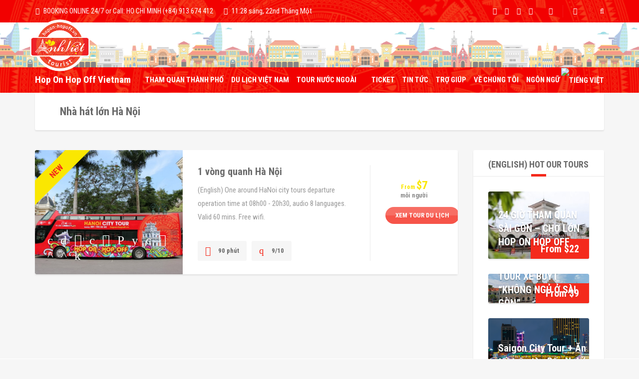

--- FILE ---
content_type: text/html; charset=UTF-8
request_url: https://hopon-hopoff.vn/vi/tour-category/ha-noi-opera
body_size: 43920
content:
<!DOCTYPE html><html
lang="vi" prefix="og: http://ogp.me/ns#"><head><meta
name="google-site-verification" content="YZPHMDpdRzRmHYxh1a_CacGReYsVOJlHa30dgK7OqiU" /><meta
charset="UTF-8"><meta
name="viewport" content="width=device-width, initial-scale=1.0"><title>Nhà hát lớn Hà Nội - Hop On Hop Off Vietnam</title><meta
name="robots" content="noindex,follow"/><meta
property="og:locale" content="vi_VN" /><meta
property="og:type" content="object" /><meta
property="og:title" content="Nhà hát lớn Hà Nội - Hop On Hop Off Vietnam" /><meta
property="og:url" content="https://hopon-hopoff.vn/vi/tour-category/ha-noi-opera" /><meta
property="og:site_name" content="Hop On Hop Off Vietnam" /><meta
property="fb:app_id" content="2288127401258278" /><meta
property="og:image" content="https://hopon-hopoff.vn/wp-content/uploads/2018/11/home-banner.jpg" /><meta
property="og:image:secure_url" content="https://hopon-hopoff.vn/wp-content/uploads/2018/11/home-banner.jpg" /><meta
property="og:image:width" content="1800" /><meta
property="og:image:height" content="1200" /><meta
name="twitter:card" content="summary" /><meta
name="twitter:title" content="Nhà hát lớn Hà Nội - Hop On Hop Off Vietnam" /><meta
name="twitter:image" content="https://hopon-hopoff.vn/wp-content/uploads/2018/11/home-banner.jpg" /> <script type='application/ld+json'>{"@context":"https:\/\/schema.org","@type":"Organization","url":"https:\/\/hopon-hopoff.vn\/vi","sameAs":["https:\/\/www.facebook.com\/hopOnhopOff.vn\/"],"@id":"https:\/\/hopon-hopoff.vn\/vi#organization","name":"ANH VIET HOP ON - HOP OFF VIET NAM","logo":"https:\/\/hopon-hopoff.vn\/wp-content\/uploads\/2016\/12\/official-60x60.png"}</script> <link
rel='dns-prefetch' href='//fonts.googleapis.com' /><link
rel='dns-prefetch' href='//s.w.org' /><link
rel="alternate" type="application/rss+xml" title="Dòng thông tin Hop On Hop Off Vietnam &raquo;" href="https://hopon-hopoff.vn/vi/feed" /><link
rel="alternate" type="application/rss+xml" title="Nguồn cấp Hop On Hop Off Vietnam &raquo; Nhà hát lớn Hà Nội Tour Categories" href="https://hopon-hopoff.vn/vi/tour-category/ha-noi-opera/feed" /><link
rel='stylesheet' id='fc-form-css-css'  href='https://hopon-hopoff.vn/wp-content/plugins/formcraft3/assets/css/form.min.css' type='text/css' media='all' /><link
rel='stylesheet' id='wpa-css-css'  href='https://hopon-hopoff.vn/wp-content/plugins/honeypot/includes/css/wpa.css' type='text/css' media='all' /><link
rel='stylesheet' id='rs-plugin-settings-css'  href='https://hopon-hopoff.vn/wp-content/plugins/revslider/public/assets/css/settings.css' type='text/css' media='all' /><style id='rs-plugin-settings-inline-css' type='text/css'>.tp-caption
a{color:#ff7302;text-shadow:none;-webkit-transition:all 0.2s ease-out;-moz-transition:all 0.2s ease-out;-o-transition:all 0.2s ease-out;-ms-transition:all 0.2s ease-out}.tp-caption a:hover{color:#ffa902}</style><link
rel='stylesheet' id='woocommerce-layout-css'  href='//hopon-hopoff.vn/wp-content/plugins/woocommerce/assets/css/woocommerce-layout.css' type='text/css' media='all' /><link
rel='stylesheet' id='woocommerce-smallscreen-css'  href='//hopon-hopoff.vn/wp-content/plugins/woocommerce/assets/css/woocommerce-smallscreen.css' type='text/css' media='only screen and (max-width: 768px)' /><link
rel='stylesheet' id='woocommerce-general-css'  href='//hopon-hopoff.vn/wp-content/plugins/woocommerce/assets/css/woocommerce.css' type='text/css' media='all' /><link
rel='stylesheet' id='qts_front_styles-css'  href='https://hopon-hopoff.vn/wp-content/plugins/qtranslate-slug/assets/css/qts-default.css' type='text/css' media='all' /><link
rel='stylesheet' id='theme-addons-css'  href='https://hopon-hopoff.vn/wp-content/themes/BLANKTheme/assets/csslib/theme-addons.min.css' type='text/css' media='all' /><link
rel='stylesheet' id='theme-font-google-fonts-css'  href='//fonts.googleapis.com/css?family=Roboto+Condensed%3A400normal%2C700normal%7COpen+Sans%3A300normal&#038;ver=4.8.3' type='text/css' media='all' /><link
rel='stylesheet' id='child-style-css'  href='https://hopon-hopoff.vn/wp-content/themes/BLANKTheme-child/style.css' type='text/css' media='all' /><link
rel='stylesheet' id='icons-font-aeb38586cfbd7e5ffff791f61a0f0aa4-css'  href='https://hopon-hopoff.vn/wp-content/themes/BLANKTheme/assets/csslib/adventure-tours-icons.css' type='text/css' media='all' /> <script>if(document.location.protocol!="https:"){document.location=document.URL.replace(/^http:/i,"https:");}</script><script type='text/javascript' src='https://hopon-hopoff.vn/wp-includes/js/jquery/jquery.js'></script> <script type='text/javascript' src='https://hopon-hopoff.vn/wp-includes/js/jquery/jquery-migrate.min.js'></script> <script type='text/javascript' src='https://hopon-hopoff.vn/wp-content/plugins/revslider/public/assets/js/jquery.themepunch.tools.min.js' defer='defer'></script> <script type='text/javascript' src='https://hopon-hopoff.vn/wp-content/plugins/revslider/public/assets/js/jquery.themepunch.revolution.min.js' defer='defer'></script> <script type='text/javascript'>var wc_add_to_cart_params={"ajax_url":"\/wp-admin\/admin-ajax.php","wc_ajax_url":"\/vi\/tour-category\/ha-noi-opera?wc-ajax=%%endpoint%%","i18n_view_cart":"View cart","cart_url":"https:\/\/hopon-hopoff.vn\/vi\/checkout","is_cart":"","cart_redirect_after_add":"no"};</script> <script type='text/javascript' src='//hopon-hopoff.vn/wp-content/plugins/woocommerce/assets/js/frontend/add-to-cart.min.js' defer='defer'></script> <script type='text/javascript' src='https://hopon-hopoff.vn/wp-content/plugins/js_composer/assets/js/vendors/woocommerce-add-to-cart.js' defer='defer'></script> <link
rel='https://api.w.org/' href='https://hopon-hopoff.vn/vi/wp-json/' /><link
rel="wlwmanifest" type="application/wlwmanifest+xml" href="https://hopon-hopoff.vn/wp-includes/wlwmanifest.xml" /><meta
name="generator" content="WordPress 4.8.3" /><meta
name="generator" content="WooCommerce 3.1.2" />
 <script>/*<![CDATA[*/(function(w,d,s,l,i){w[l]=w[l]||[];w[l].push({'gtm.start':new Date().getTime(),event:'gtm.js'});var f=d.getElementsByTagName(s)[0],j=d.createElement(s),dl=l!='dataLayer'?'&l='+l:'';j.async=true;j.src='https://www.googletagmanager.com/gtm.js?id='+i+dl;f.parentNode.insertBefore(j,f);})(window,document,'script','dataLayer','GTM-M4KDGR32');/*]]>*/</script> <style>p#billing_address_1_field
.required{display:none}p#billing_city_field
.required{display:none}p#billing_postcode_field
.required{display:none}p#billing_address_2_field
.required{display:none}</style><style>p#shipping_address_1_field
.required{display:none}p#shipping_address_2_field
.required{display:none}p#shipping_city_field
.required{display:none}p#shipping_state_field
.required{display:none}p#shipping_postcode_field
.required{display:none}</style><meta
name="generator" content="qTranslate-X 3.4.6.8" /><link
hreflang="x-default" href="https://hopon-hopoff.vn/tour-category/ha-noi-opera" rel="alternate" /><link
hreflang="en" href="https://hopon-hopoff.vn/tour-category/ha-noi-opera" rel="alternate" /><link
hreflang="vi" href="https://hopon-hopoff.vn/vi/tour-category/ha-noi-opera" rel="alternate" /><style type="text/css">/*<![CDATA[*/body{background:#f6f6f6;font:normal 400 15px/1.8em 'Roboto Condensed';color:#6b6b6b;font-smooth:never;-webkit-font-smoothing:antialiased}img{max-width:100%;height:auto}address{font-style:normal}.google-map
img{max-width:none}h1,h2,h3,h4,h5,h6{font-family:'Roboto Condensed';font-weight:700;font-style:normal}hr{border-top:1px solid #e6e6e6}table{text-align:left;border:1px
solid #ccc}th,td{padding:5px;border:1px
solid #ccc}.at-table--full-width{width:100% !important}.at-table--without-border{border:none}.at-table--without-border td,.at-table--without-border
th{border:none}.layout-content{overflow:hidden}.section-white{margin-left:-2000px;margin-right:-2000px;padding-left:2000px;padding-right:2000px;background-color:#fff}.section-white-box{background:#fff;box-shadow:0 2px 3px rgba(0,0,0,0.09);border-radius:3px}.section-title{margin-bottom:0 !important;padding-top:25px !important}.block-after-indent{margin-bottom:40px}@media (max-width: 767px){.block-after-indent{margin-bottom:30px}}.block-after-indent:last-child{margin-bottom:0}.product-rategories+.atgrid,.product-rategories+.atlist,.product-rategories+.atgrid-sorting{margin-top:40px}@media (max-width: 767px){.product-rategories+.atgrid,.product-rategories+.atlist,.product-rategories+.atgrid-sorting{margin-top:30px}}.text-center{text-align:center}html.swipebox-html #swipebox-overlay{direction:ltr}@media (max-width: 767px){.adv-table-responsive{display:block}.adv-table-responsive thead,.adv-table-responsive tbody,.adv-table-responsive tfoot,.adv-table-responsive tr,.adv-table-responsive td,.adv-table-responsive
th{display:block}}.alignnone{margin:5px
20px 20px 0}.alignleft{float:left !important;margin:10px
10px 10px 0}.alignright{float:right !important;margin:10px
0 10px 10px}.aligncenter{display:block;margin:10px
auto !important}a
img.alignright{float:right;margin:5px
0 20px 20px}a
img.alignnone{margin:5px
20px 20px 0}a
img.alignleft{float:left;margin:5px
20px 20px 0}a
img.aligncenter{display:block;margin-left:auto;margin-right:auto}.wp-caption{max-width:100%;height:auto;width:auto}.wp-caption.alignnone{margin:5px
20px 20px 0}.wp-caption.alignleft{margin:5px
20px 20px 0}.wp-caption.alignright{margin:5px
0 20px 20px}.wp-caption
img{border:0
none;height:auto;margin:0;max-width:98.5%;padding:0;width:auto}.wp-caption p.wp-caption-text,figcaption.wp-caption-text{font-size:11px;line-height:17px;margin:0;padding:0
4px 5px 4px;text-align:center}.screen-reader-text{clip:rect(1px,1px,1px,1px);position:absolute !important;height:1px;width:1px;overflow:hidden}.screen-reader-text:focus{background-color:#f1f1f1;border-radius:3px;box-shadow:0 0 2px 2px rgba(0,0,0,0.6);clip:auto !important;color:#21759b;display:block;font-size:14px;font-size:0.875rem;font-weight:bold;height:auto;left:5px;line-height:normal;padding:15px
23px 14px;text-decoration:none;top:5px;width:auto;z-index:100000}.margin-top{margin-top:40px}@media (max-width: 767px){.margin-top{margin-top:30px}}.margin-top-large{margin-top:60px}@media (max-width: 767px){.margin-top-large{margin-top:40px}}.margin-right{margin-right:50px}@media (max-width: 767px){.margin-right{margin-right:30px}}.margin-bottom{margin-bottom:40px}@media (max-width: 767px){.margin-bottom{margin-bottom:30px}}.margin-bottom-large{margin-bottom:60px}@media (max-width: 767px){.margin-bottom-large{margin-bottom:40px}}.margin-left{margin-left:50px}@media (max-width: 767px){.margin-left{margin-left:30px}}.margin-all{margin-top:40px;margin-right:50px;margin-bottom:40px;margin-left:50px}@media (max-width: 767px){.margin-all{margin-top:30px}}@media (max-width: 767px){.margin-all{margin-right:30px}}@media (max-width: 767px){.margin-all{margin-bottom:30px}}@media (max-width: 767px){.margin-all{margin-left:30px}}.padding-top{padding-top:40px}@media (max-width: 767px){.padding-top{padding-top:30px}}.padding-top-large{padding-top:60px}@media (max-width: 767px){.padding-top-large{padding-top:40px}}.padding-right{padding-right:50px}@media (max-width: 767px){.padding-right{padding-right:30px}}.padding-bottom{padding-bottom:40px}@media (max-width: 767px){.padding-bottom{padding-bottom:30px}}.padding-bottom-large{padding-bottom:60px}@media (max-width: 767px){.padding-bottom-large{padding-bottom:40px}}.padding-left{padding-left:50px}@media (max-width: 767px){.padding-left{padding-left:30px}}.padding-all{padding-top:40px;padding-right:50px;padding-bottom:40px;padding-left:50px}@media (max-width: 767px){.padding-all{padding-top:30px}}@media (max-width: 767px){.padding-all{padding-right:30px}}@media (max-width: 767px){.padding-all{padding-bottom:30px}}@media (max-width: 767px){.padding-all{padding-left:30px}}.stick-to-top{margin-top:-40px}@media (max-width: 767px){.stick-to-top{margin-top:-30px}}.stick-to-bottom{margin-bottom:-40px}@media (max-width: 767px){.stick-to-bottom{margin-bottom:-30px}}.header{color:#fff;background:#f20000}.header__info{overflow:hidden;position:relative}.header__info:before{content:" ";display:block;width:100%;height:1px;position:absolute;bottom:0;left:0;background:#fff;opacity:0.1}.header__info__items-left{float:left}.header__info__items-right{float:right}.header__info__item{display:inline-block;margin:5px
0;padding-left:1px;font-size:0.933em;line-height:35px}.header__info__item--delimiter{position:relative}.header__info__item--delimiter+.header__info__item--delimiter{padding-left:20px}.header__info__item--delimiter+.header__info__item--delimiter:before{content:" ";display:block;width:1px;height:25px;position:absolute;top:5px;left:0;background:#fff;opacity:0.1}.header__info__item+.header__info__item{margin-left:20px}.header__info__item--phone{opacity:0.5}.header__info__item--phone
i{margin-right:8px}.header__info__item--clock{opacity:0.5}.header__info__item--clock
i{margin-right:8px}.header__info__item--social-icons
a{margin-right:15px}.header__info__item--social-icons a:last-child{margin-right:0}.header__info__item--shoping-cart
i{margin-right:5px}.header__info__item
a{padding-left:1px;color:#fff;opacity:0.5}.header__info__item a:hover{color:#fff;opacity:1}.header__info__item a:focus,.header__info__item a:active{color:#fff;opacity:0.5}.header__content{min-height:95px;line-height:95px;position:relative}.header-wrap{min-height:95px}.header-wrap__backlog{display:none}.header-wrap--sticky-header .header-wrap__backlog{display:block}.header-wrap--sticky-header
.header{width:100%;position:fixed;top:0;left:0;z-index:100}.header-wrap--sticky-header
.header__info{display:none}.header-wrap--sticky-header
.header__content{min-height:0;line-height:95px}.admin-bar .header-wrap--sticky-header
.header{top:32px}@media (max-width: 767px){.header__content{text-align:center}.header__info__items-left,.header__info__items-right{float:none;text-align:center}}@media screen and (max-width: 782px){.admin-bar .header-wrap--sticky-header
.header{top:46px}}@media (max-width: 767px){.header-wrap--sticky-header
.header{width:100%;position:static;top:auto;left:auto;z-index:auto}.header-wrap--sticky-header
.header__info{display:block}.header-wrap--sticky-header .header-wrap__backlog{display:none}}.footer{background:#f42a1c;color:#0a0a0a}.footer__bottom{padding:10px
0;position:relative;font-size:0.867em}.footer__bottom:before{content:" ";display:block;width:100%;height:1px;background:#0a0a0a;position:absolute;top:0;left:0;opacity:0.3}.footer__arrow-top{width:50px;height:50px;line-height:45px;background:#f42a1c;position:absolute;top:-25px;left:50%;-moz-transform:translate(-50%,0);-ms-transform:translate(-50%,0);-webkit-transform:translate(-50%,0);-o-transform:translate(-50%,0);transform:translate(-50%,0);text-align:center;border-radius:100%}.footer__arrow-top:before{content:" ";display:block;width:100%;height:100%;position:absolute;top:0;left:0;border:1px
solid #0a0a0a;border-radius:100%;opacity:0.3}.footer__arrow-top
a{display:block;width:100%;height:100%;color:#0a0a0a;font-size:1.286em;border-bottom:none !important;opacity:0.3;position:relative}.footer__arrow-top a
i{display:block;position:absolute;top:50%;left:50%;-moz-transform:translate(-50%,-50%);-ms-transform:translate(-50%,-50%);-webkit-transform:translate(-50%,-50%);-o-transform:translate(-50%,-50%);transform:translate(-50%,-50%)}.footer__arrow-top a:hover{color:#fae701;opacity:1}.footer__arrow-top a:focus,.footer__arrow-top a:active{color:#0a0a0a}.footer__copyright
a{color:rgba(250,231,1,0.9);border-bottom:1px dashed transparent}.footer__copyright a:hover{color:#fae701;border-bottom-color:#fae701}.footer__copyright a:focus,.footer__copyright a:active{color:#fae701}@media (max-width: 991px){.footer__widgets-areas>div{margin-bottom:40px}.footer__widgets-areas>div:last-child{margin-bottom:0}.footer__bottom{text-align:center;padding-top:30px}.footer .footer-nav>.menu{text-align:center}}@media (max-width: 991px) and (max-width: 767px){.footer__widgets-areas>div{margin-bottom:30px}}.sidebar
.widget{padding:30px;background:#fff;box-shadow:0 2px 3px rgba(0,0,0,0.09);border-radius:3px}.sidebar
.widget__title{opacity:1;margin:-15px -30px 20px;padding:0
10px 10px;font-size:1.200em;position:relative;text-align:center;text-transform:uppercase;color:#6b6b6b;border-bottom:1px solid #e9e9e9}.sidebar .widget__title:after{content:' ';display:block;background:#f42a1c;position:absolute;height:5px;width:30px;bottom:-1px;left:50%;-moz-transform:translate(-50%,0);-ms-transform:translate(-50%,0);-webkit-transform:translate(-50%,0);-o-transform:translate(-50%,0);transform:translate(-50%,0)}.sidebar .widget__title
a{color:inherit}.sidebar .widget.widget--plain{padding:0;background:transparent;box-shadow:none}.sidebar .widget-atgrid-without-title
.widget{padding:0;background:transparent;box-shadow:none}@media (max-width: 991px){.sidebar{margin-top:40px}}@media (max-width: 991px) and (max-width: 767px){.sidebar{margin-top:30px}}a{color:#ed2227;-webkit-transition:all 0.2s ease-in-out;-o-transition:all 0.2s ease-in-out;transition:all 0.2s ease-in-out;border-bottom:1px dashed transparent}a:hover{color:#ed2227;border-bottom:1px dashed #ed2227;text-decoration:none}a:focus,a:active{color:#ed2227;text-decoration:none;outline:none}.footer .widget
a{color:#fae701;border-bottom:1px dashed transparent;opacity:0.9}.footer .widget a:hover{color:#fae701;border-bottom-color:#fae701}.textwidget
a{border-bottom:1px dashed transparent}.textwidget a:hover{border-bottom:1px dashed #ed2227;text-decoration:none}.header
a{border-bottom:none}.header-section{position:relative;background-color:#fff;box-shadow:0 2px 3px rgba(0,0,0,0.09);-webkit-border-top-left-radius:0;border-top-left-radius:0;-webkit-border-top-right-radius:0;border-top-right-radius:0;-webkit-border-bottom-right-radius:3px;border-bottom-right-radius:3px;-webkit-border-bottom-left-radius:3px;border-bottom-left-radius:3px}.header-section__content{height:75px}.header-section__content--title{line-height:75px}.header-section__content--breadcrumbs{display:table;padding:10px
0;width:100%}.header-section__title{margin:0;font-size:1.467em}.header-section__title-wrap--breadcrumbs{display:table-cell;width:60%;vertical-align:middle}.header-section__description{margin:0;margin-top:10px;font-size:1.533em;font-family:'Roboto Condensed';font-weight:700;font-style:normal}.header-section__rating{margin-top:15px;color:#fff;font-size:1.200em;font-family:'Roboto Condensed';font-weight:700;font-style:normal;text-shadow:0 2px 2px rgba(0,0,0,0.2)}.header-section__rating
i{font-size:1.167em;color:#ffcd47;margin-right:5px;text-shadow:0 2px 2px rgba(0,0,0,0.2)}.header-section__rating i:last-child{margin-right:20px}.header-section__price{min-width:270px;position:absolute;right:15px;bottom:20px;text-align:center}.header-section__price__label{height:50px;line-height:50px;padding:0
20px;-webkit-border-top-left-radius:0;border-top-left-radius:0;-webkit-border-top-right-radius:0;border-top-right-radius:0;-webkit-border-bottom-right-radius:3px;border-bottom-right-radius:3px;-webkit-border-bottom-left-radius:3px;border-bottom-left-radius:3px;font-family:'Roboto Condensed';font-weight:700;font-style:normal;position:relative}.header-section__price__label:before{content:" ";display:block;width:100%;height:100%;position:absolute;top:0;left:0;background:#f20000;opacity:0.9;border-radius:3px;z-index:1}.header-section__price__label
span{position:relative;z-index:2}.header-section__price__value{height:50px;line-height:50px;padding:0
20px;background:#f42a1c;-webkit-border-top-left-radius:3px;border-top-left-radius:3px;-webkit-border-top-right-radius:3px;border-top-right-radius:3px;-webkit-border-bottom-right-radius:0;border-bottom-right-radius:0;-webkit-border-bottom-left-radius:0;border-bottom-left-radius:0;font-size:1.600em;font-family:'Roboto Condensed';font-weight:700;font-style:normal}.header-section__price__value
i{margin-right:20px}.header-section__price__label-round{width:75px;height:75px;border-radius:100%;background:#fae701;position:absolute;top:-60px;right:0;box-shadow:0 2px 3px rgba(0,0,0,0.09);-moz-transform:rotate(10deg);-ms-transform:rotate(10deg);-webkit-transform:rotate(10deg);-o-transform:rotate(10deg);transform:rotate(10deg)}.header-section__price__label-round
span{position:absolute;top:50%;left:50%;-moz-transform:translate(-50%,-50%);-ms-transform:translate(-50%,-50%);-webkit-transform:translate(-50%,-50%);-o-transform:translate(-50%,-50%);transform:translate(-50%,-50%);line-height:18px;font-family:'Roboto Condensed';font-weight:700;font-style:normal}.header-section--with-banner{line-height:normal;padding:0
!important;color:#fff;border-radius:0;box-shadow:none;text-align:center}.header-section--with-banner .header-section__simple-image--with-breadcrumbs{margin-top:-56px}.header-section--with-banner .header-section__content{height:auto;width:100%;padding:0
15px;position:absolute;top:50%;left:50%;-moz-transform:translate(-50%,-50%);-ms-transform:translate(-50%,-50%);-webkit-transform:translate(-50%,-50%);-o-transform:translate(-50%,-50%);transform:translate(-50%,-50%);z-index:1}.header-section--with-banner .header-section__title{font-size:2.800em;text-shadow:0 2px 2px rgba(0,0,0,0.2)}.header-section--with-banner .header-section__description{text-shadow:0 2px 2px rgba(0,0,0,0.2)}.header-section-mask{position:absolute;width:100%;height:100%}.header-section-mask--default{background-color:#000;opacity:.3}.tour-single .header-section--with-banner .header-section__content{margin-top:-62px}@media (max-width: 991px){.header-section{line-height:normal;padding:30px}.header-section__content{height:auto;line-height:normal}.header-section__content--breadcrumbs{display:block;padding:0;width:100%}.header-section__title{text-align:center}.header-section__title-wrap--breadcrumbs{display:block;width:auto}}@media (max-width: 767px){.tour-single .header-section--with-banner .header-section__content{margin-top:0}}@media (max-width: 500px){.header-section--with-banner .header-section__content{font-size:0.5em}}.logo{float:left}.logo
a{display:block;color:#fff;font-family:'Open Sans';font-size:1.267em}#logoLink
img{max-height:95px;max-width:300px}#retinaImageLogo{display:none}@media (-webkit-min-device-pixel-ratio: 2),(min--moz-device-pixel-ratio: 2),(-o-min-device-pixel-ratio: 2),(min-device-pixel-ratio: 2),(min-resolution: 192dpi),(min-resolution: 2dppx){#retinaImageLogo{display:inline}#normalImageLogo{display:none}}@media (max-width: 392px){#logoLink
img{max-width:220px}}@media (max-width: 767px){.logo{float:none}}.main-nav{margin:0;padding:0;list-style:none}.main-nav-header{float:right}.main-nav>li{display:inline-block;margin-right:30px;position:relative;text-transform:uppercase}.main-nav>li:last-child{margin-right:0}.main-nav>li:hover>.sub-menu{display:block}.main-nav>li.current-menu-parent>a{opacity:1}.main-nav li:focus{outline:0
!important}.main-nav
a{color:#fff;opacity:0.8;font-family:'Roboto Condensed';font-weight:700;font-style:normal}.main-nav a:hover{text-decoration:none;opacity:1}.main-nav .current-menu-item>a{opacity:1}.main-nav .current-menu-item:after{content:' ';display:block;background:#f42a1c;position:absolute;height:5px;width:30px;left:50%;-moz-transform:translate(-50%,0);-ms-transform:translate(-50%,0);-webkit-transform:translate(-50%,0);-o-transform:translate(-50%,0);transform:translate(-50%,0);bottom:0}.main-nav .sub-menu{display:none;width:200px;margin:0;padding:0;position:absolute;left:0;bottom:1px;-moz-transform:translate(0,100%);-ms-transform:translate(0,100%);-webkit-transform:translate(0,100%);-o-transform:translate(0,100%);transform:translate(0,100%);background:#f20000;border-radius:3px;z-index:2000}.main-nav .sub-menu>li{display:block;line-height:20px;padding:15px
20px;border-top:1px solid rgba(255,255,255,0.08);position:relative}.main-nav .sub-menu>li:hover>.sub-menu{display:block;left:100%;bottom:100%;margin-bottom:1px;margin-left:-3px}.main-nav .sub-menu > li.menu-item--submenu-to-left:hover .sub-menu{left:-100%;margin-left:3px}.main-nav .sub-menu .current-menu-item:after{content:' ';display:block;background:#f42a1c;position:absolute;height:5px;width:30px;width:5px;height:25px;top:50%;left:0;-moz-transform:translate(0,-50%);-ms-transform:translate(0,-50%);-webkit-transform:translate(0,-50%);-o-transform:translate(0,-50%);transform:translate(0,-50%)}.main-nav > li:last-child .sub-menu{left:auto;right:0}.main-nav > li:last-child .sub-menu > li:hover .sub-menu{left:auto;right:100%;-webkit-border-bottom-left-radius:3px;border-bottom-left-radius:3px;-webkit-border-bottom-right-radius:0;border-bottom-right-radius:0}.slicknav_menu{display:none;float:right}.slicknav_menu
a{border-bottom:none;color:#fff;opacity:0.8}.slicknav_menu li:focus{outline:0
!important}.slicknav_menu
.slicknav_nav{width:100%;margin:0;padding:0;position:absolute;top:auto;left:0;text-align:left;list-style:none;z-index:4}.slicknav_menu .slicknav_nav:before{content:" ";display:block;width:100%;height:100%;position:absolute;top:0;left:0;background:#fff;opacity:1;border-radius:0;z-index:1}.slicknav_menu .slicknav_nav:after{content:" ";display:block;width:100%;height:100%;position:absolute;top:0;left:0;background:#f20000;opacity:0.9;border-radius:0;z-index:2}.slicknav_menu .slicknav_nav
li{line-height:50px;position:relative;z-index:3;border-bottom:1px solid rgba(255,255,255,0.06)}.slicknav_menu .slicknav_nav li:last-child{border-bottom:none}.slicknav_menu .slicknav_nav li>a{padding:0
15px}.slicknav_menu .slicknav_nav li.current-menu-item > a,.slicknav_menu .slicknav_nav li.current-menu-ancestor>a{opacity:1}.slicknav_menu .slicknav_nav
a{display:block;font-family:'Roboto Condensed';font-weight:700;font-style:normal;text-transform:uppercase;opacity:0.6;position:relative}.slicknav_menu .slicknav_nav a
a{display:inline;opacity:1}.slicknav_menu .slicknav_nav a:hover{opacity:1;color:#fff}.slicknav_menu .slicknav_nav
ul{margin:0;padding:0;list-style:none}.slicknav_menu .slicknav_nav .sub-menu{border-top:1px solid rgba(255,255,255,0.06)}.slicknav_menu .slicknav_nav .sub-menu .sub-menu
li{padding-left:35px}.slicknav_menu .slicknav_nav .sub-menu li>a{padding-left:50px}.slicknav_menu .slicknav_nav
.slicknav_arrow{margin-left:10px;font-family:FontAwesome}.slicknav_menu .slicknav_nav .slicknav_arrow:before{content:"\f107"}.slicknav_menu .slicknav_nav .slicknav_item--open .slicknav_arrow:before{content:"\f106"}.slicknav_menu
.slicknav_btn{display:inline-block;width:46px;height:46px;background:rgba(255,255,255,0.2);cursor:pointer;transition:0.2s;border-radius:100%;position:relative;opacity:0.8;vertical-align:middle}.slicknav_menu .slicknav_btn:hover{opacity:1}.slicknav_menu .slicknav_btn:active{transition:0}.slicknav_menu .slicknav_btn:focus{outline:0}.slicknav_menu .slicknav_btn
.slicknav_icon{position:relative;top:50%;left:50%;-moz-transform:translate(-50%,-50%);-ms-transform:translate(-50%,-50%);-webkit-transform:translate(-50%,-50%);-o-transform:translate(-50%,-50%);transform:translate(-50%,-50%);float:left;display:inline-block;width:20px;height:2.8571428571429px;background:#fff;transition:0.2s;border-radius:3px}.slicknav_menu .slicknav_btn .slicknav_icon .slicknav_icon-bar{display:none}.slicknav_menu .slicknav_btn .slicknav_icon:before,.slicknav_menu .slicknav_btn .slicknav_icon:after{content:' ';display:inline-block;width:20px;height:2.8571428571429px;background:#fff;transition:0.2s;border-radius:3px;position:absolute;left:0;transform-origin:1.4285714285714px center}.slicknav_menu .slicknav_btn .slicknav_icon:before{top:5px}.slicknav_menu .slicknav_btn .slicknav_icon:after{top:-5px}.slicknav_menu .slicknav_btn--close
.slicknav_icon{background:transparent}.slicknav_menu .slicknav_btn--close .slicknav_icon:before,.slicknav_menu .slicknav_btn--close .slicknav_icon:after{transform-origin:50% 50%;top:0;width:20px}.slicknav_menu .slicknav_btn--close .slicknav_icon:before{transform:rotate3d(0,0,1,45deg)}.slicknav_menu .slicknav_btn--close .slicknav_icon:after{transform:rotate3d(0,0,1,-45deg)}@media (max-width: 767px){.main-nav{display:none}.slicknav_menu{display:block}}.footer-nav{text-align:right}.footer-nav
ul{display:block;margin:0;padding:0}.footer-nav ul>li{display:inline-block;position:relative}.footer-nav ul > li
a{color:inherit;border-bottom:none}.footer-nav ul > li a:hover{color:#fae701}.footer-nav ul > li a
img{vertical-align:middle}.footer-nav ul > li:hover .sub-menu{display:block}.footer-nav ul > li .sub-menu{display:none;width:100px;position:absolute;top:0;right:0;-moz-transform:translate(0,-100%);-ms-transform:translate(0,-100%);-webkit-transform:translate(0,-100%);-o-transform:translate(0,-100%);transform:translate(0,-100%);background:#f42a1c;border-radius:3px}.footer-nav ul > li .sub-menu
li{display:inline-block;width:100%;margin:0;padding:10px;border-bottom:1px solid rgba(10,10,10,0.2);text-align:left}.footer-nav ul > li .sub-menu li:last-child{border-bottom:none}.footer-nav ul > li .sub-menu
a{display:inline-block;width:100%}.footer-nav ul li+li{margin-left:20px}@media (max-width: 991px){.footer-nav{text-align:left}.footer-nav
ul{margin-top:20px}}.slider{background:transparent}.button{height:45px;line-height:45px;padding:0
30px;color:#fff;font-size:1.067em;font-family:'Roboto Condensed';font-weight:700;font-style:normal;text-transform:uppercase;border:none;border-radius:3px;white-space:nowrap}.button:focus,.button:active{outline:0}.button--with-icon
i{margin-right:10px}.button--with-icon-right
i{margin-left:10px}.button--style1{-webkit-transition:all 0.2s ease-in-out;-o-transition:all 0.2s ease-in-out;transition:all 0.2s ease-in-out;background:rgba(244,42,28,0.8)}.button--style1:hover{background:#f42a1c}.breadcrumbs{position:relative;text-align:right;z-index:1;color:#ababab}.breadcrumbs-wrap{display:table-cell;width:40%;padding-left:30px;vertical-align:middle}.breadcrumbs
ul{display:block;margin:0;padding:0}.breadcrumbs ul
li{display:inline-block}.breadcrumbs ul li
a{color:#ed2227;border-bottom:none}.breadcrumbs ul li
i{padding-right:2px}.breadcrumbs ul li:after{content:"/";display:inline-block;margin:0
3px}.breadcrumbs ul li:last-child:after{display:none}.header-section--with-banner
.breadcrumbs{min-height:55px;line-height:55px;margin-top:0;text-align:left;font-family:'Roboto Condensed';font-weight:700;font-style:normal;border-bottom:1px solid rgba(255,255,255,0.25);color:rgba(255,255,255,0.9)}.header-section--with-banner .breadcrumbs
li{text-shadow:0 2px 2px rgba(0,0,0,0.2)}.header-section--with-banner .breadcrumbs li
a{color:inherit}@media (max-width: 991px){.breadcrumbs{margin-top:20px;text-align:center}.breadcrumbs-wrap{display:block;width:auto;padding:0}}input[type="text"],input[type="email"],input[type="search"],input[type="tel"],input[type="number"],input[type="password"],input[type="date"]{display:block;width:100%;height:45px;line-height:21px;margin-bottom:10px;padding:12px
15px;-webkit-appearance:none;-moz-appearance:none}textarea{width:100%;min-height:200px;margin-bottom:10px;padding:5px
15px;-webkit-appearance:none;-moz-appearance:none}input,textarea{background:#fff;border:1px
solid #e3e3e3;border-radius:3px}input::-webkit-input-placeholder,textarea::-webkit-input-placeholder{color:#a6a6a6;font:normal 300 0.933em/21px 'Roboto Condensed'}input::-moz-placeholder,textarea::-moz-placeholder{color:#a6a6a6;font:normal 300 0.933em/21px 'Roboto Condensed';opacity:1}input:-ms-input-placeholder,textarea:-ms-input-placeholder{color:#a6a6a6;font:normal 300 0.933em/21px 'Roboto Condensed'}input:focus,textarea:focus{outline:0}input:active,textarea:active{outline:0}input[type="checkbox"],input[type="radio"]{background:none;border:none}.form-contact{text-align:left}.form-contact__fields-short:after{content:" ";display:block;clear:both}.form-contact__item-short{display:inline-block;width:50% !important;padding-right:5px;float:left;position:relative}.form-contact__item-short:nth-last-child(2){padding-left:5px;padding-right:0;float:right}.form-contact__item-short
input{width:100%}.form-contact input,.form-contact
textarea{padding-left:20px;padding-right:20px;-webkit-transition:all 0.1s ease-in-out;-o-transition:all 0.1s ease-in-out;transition:all 0.1s ease-in-out;text-align:left}.form-contact input:focus,.form-contact textarea:focus{border:1px
solid #d0d0d0}.form-contact input::-webkit-input-placeholder{color:#c4c4c4;font:normal 300 0.933em/21px 'Roboto Condensed'}.form-contact input::-moz-placeholder{color:#c4c4c4;font:normal 300 0.933em/21px 'Roboto Condensed';opacity:1}.form-contact input:-ms-input-placeholder{color:#c4c4c4;font:normal 300 0.933em/21px 'Roboto Condensed'}.form-contact
textarea{width:100%;min-height:180px;padding-top:10px;padding-bottom:10px}.form-contact textarea::-webkit-input-placeholder{color:#c4c4c4;font:normal 300 0.933em/2em 'Roboto Condensed'}.form-contact textarea::-moz-placeholder{color:#c4c4c4;font:normal 300 0.933em/2em 'Roboto Condensed';opacity:1}.form-contact textarea:-ms-input-placeholder{color:#c4c4c4;font:normal 300 0.933em/2em 'Roboto Condensed'}.form-contact
p{margin:0}.form-contact .wpcf7-not-valid-tip{display:none}div.wpcf7-response-output{margin-left:0;margin-right:0;padding:0;border:none;font-size:0.933em;font-family:'Roboto Condensed';font-weight:700;font-style:normal}div.wpcf7-mail-sent-ng,div.wpcf7-validation-errors{color:#eb7591}div.wpcf7-mail-sent-ng:before,div.wpcf7-validation-errors:before{content:"\f071";font-family:FontAwesome;margin-right:8px}div.wpcf7-mail-sent-ok{color:#01cb68}div.wpcf7-mail-sent-ok:before{content:"\f00c";font-family:FontAwesome;margin-right:8px}.form-block{padding:35px
25px;background:#f42a1c;border-radius:3px;position:relative;text-align:center;z-index:3}.form-block__title{margin:0
0 20px;color:#fff;font-family:'Open Sans';font-size:1.467em;font-weight:normal}.form-block__title+.form-block__description{margin-top:-15px}.form-block__description{margin:0
0 15px;color:#fff}.form-block__fields-short:after{content:" ";display:block;clear:both}.form-block__field-width-icon{position:relative}.form-block__field-width-icon input,.form-block__field-width-icon .bootstrap-select
.btn{padding-right:40px !important}.form-block__field-width-icon
i{pointer-events:none;position:absolute;top:55%;right:10px;-moz-transform:translate(0,-50%);-ms-transform:translate(0,-50%);-webkit-transform:translate(0,-50%);-o-transform:translate(0,-50%);transform:translate(0,-50%);color:rgba(244,42,28,0.5);font-size:1.200em}.form-block__field-short{display:inline-block;width:33%;padding-right:5px;float:left}.form-block__field-short--wide{width:66%}.form-block__field-short:nth-last-child(2){padding-left:5px;padding-right:0;float:right}.form-block__field-short
input{margin-bottom:0 !important}.form-block__item{margin-bottom:10px;position:relative}.form-block__item input,.form-block__item textarea,.form-block__item
button{margin-bottom:0}.form-block__item input[disabled],.form-block__item textarea[disabled],.form-block__item button[disabled]{opacity:0.8}.form-block__item
a{border-bottom:none}.form-block__item .bootstrap-select.open .btn-default{border:none !important}.form-block__item .bootstrap-select .btn-default{border:none !important}.form-block__item .bootstrap-select .dropdown-menu{border:none !important}.form-block__item .bootstrap-select
.caret{display:none}.form-block__item>.price_slider_amount{padding:15px
15px 10px;background:rgba(255,255,255,0.9);border-radius:3px}.form-block__item>.price_slider_amount>.price_slider_amount{margin:-15px -15px -10px;overflow:hidden}.form-block__item > .price_slider_amount > .price_slider_amount
input{display:inline-block;background:transparent}.form-block__item > .price_slider_amount > .price_slider_amount
#min_price{width:48%;float:left;border-right:10px solid #f42a1c;border-radius:3px 0 0 3px}.form-block__item > .price_slider_amount > .price_slider_amount
#max_price{width:48%;float:right;border-radius:0 3px 3px 0}.form-block__item .ui-slider{height:0.5em;margin-left:10px;position:relative;border:1px
solid #ddd;border-radius:3px !important}.form-block__item .ui-slider+.price_slider_amount{margin:0
!important}.form-block__item .ui-slider-range{height:100%;position:absolute;z-index:1;border-radius:0 !important;background:#fae701;border:none}.form-block__item .ui-slider-handle{width:15px;height:15px;margin-left:-10px;position:absolute;z-index:2;cursor:ew-resize;top:-0.3em;border:none !important;background:#fae701 !important;border-radius:100% !important;outline:0}.form-block__button{padding:9px
15px;background:#fae701 !important;color:#fff;text-transform:uppercase;font-family:'Roboto Condensed';font-weight:700;font-style:normal}.form-block__button[disabled]{color:rgba(255,255,255,0.3)}.form-block__validation-error{margin-bottom:10px;color:#fff}.form-block__validation-error
i{margin-right:5px}.form-block__validation-success{color:#fff}.form-block
input{width:100%;border:none}.form-block input:focus{outline:0}.form-block input:last-child{margin:0}.form-block input,.form-block
textarea{background:rgba(255,255,255,0.9);-webkit-transition:all 0.1s ease-in-out;-o-transition:all 0.1s ease-in-out;transition:all 0.1s ease-in-out}.form-block input::-webkit-input-placeholder,.form-block textarea::-webkit-input-placeholder{color:#c4c4c4;font:normal 300 0.933em/21px 'Roboto Condensed'}.form-block input::-moz-placeholder,.form-block textarea::-moz-placeholder{color:#c4c4c4;font:normal 300 0.933em/21px 'Roboto Condensed';opacity:1}.form-block input:-ms-input-placeholder,.form-block textarea:-ms-input-placeholder{color:#c4c4c4;font:normal 300 0.933em/21px 'Roboto Condensed'}.form-block input:focus,.form-block textarea:focus{background:#fff}.form-block--style-dark{background:#4a6a8c}.form-block--style-dark .form-block__title{font-size:1.333em}.form-block--style-dark input,.form-block--style-dark
textarea{width:100%;border:1px
solid rgba(255,255,255,0.5);background:transparent;color:#fff;-webkit-transition:all 0.1s ease-in-out;-o-transition:all 0.1s ease-in-out;transition:all 0.1s ease-in-out}.form-block--style-dark input::-webkit-input-placeholder,.form-block--style-dark textarea::-webkit-input-placeholder{color:rgba(255,255,255,0.5);font:normal 300 0.933em/21px 'Roboto Condensed'}.form-block--style-dark input::-moz-placeholder,.form-block--style-dark textarea::-moz-placeholder{color:rgba(255,255,255,0.5);font:normal 300 0.933em/21px 'Roboto Condensed';opacity:1}.form-block--style-dark input:-ms-input-placeholder,.form-block--style-dark textarea:-ms-input-placeholder{color:rgba(255,255,255,0.5);font:normal 300 0.933em/21px 'Roboto Condensed'}.form-block--style-dark input:focus,.form-block--style-dark textarea:focus{border:1px
solid #fff}.form-block--style-dark
textarea{min-height:100px;resize:none}.form-block--style2 .form-block__title{font-size:1.333em}.form-block--style2
textarea{min-height:100px;vertical-align:top;resize:none}.form-block--style3{padding-bottom:30px}.form-block--style3 .form-block__button{width:auto;height:50px;line-height:50px;padding:0
35px;background:#fae701 !important;border:2px
solid #f6f6f6;position:absolute;bottom:-22px;left:50%;-moz-transform:translate(-50%,0);-ms-transform:translate(-50%,0);-webkit-transform:translate(-50%,0);-o-transform:translate(-50%,0);transform:translate(-50%,0);border-radius:5px}.form-block--tour-booking{margin-bottom:50px}.form-block--tour-booking input[type=number]{padding-right:0}@media (min-width: 992px) and (max-width: 1199px){.form-block--tour-booking .form-block__field-short.form-block__field-width-icon
i{display:none}.form-block--tour-booking .form-block__field-short.form-block__field-width-icon
input{padding:12px
!important}}.form-block__price-details{color:#fff}.form-block__price-details--in-progress{position:relative;min-height:27px;opacity:0.7}.form-block__price-details--in-progress:after{content:' ';display:block;position:absolute;left:0;top:0;width:100%;height:100%;background:transparent url("https://hopon-hopoff.vn/wp-content/themes/BLANKTheme/assets/images/ajax-loader.gif") no-repeat 50% 50%}.form-block--faq{padding:35px
25px 25px}.form-block--faq+.block-after-indent{margin-top:40px !important}.form-block--cftb .form-block__item .wpcf7-form-control-wrap{display:block}.form-block--cftb .form-block__item
br{display:none}.form-block--cftb
p{height:0;margin:0
!important}.form-block--cftb .wpcf7-not-valid-tip{display:none}.form-block--horizontal{padding:0;background:transparent;text-align:left}.form-block--horizontal .form-block__form{padding:20px
30px 0 30px;background:#f42a1c;border-radius:3px}.form-block--horizontal .form-block__item{margin:0
0 20px 0;width:100%}.form-block--horizontal .form-block__item>.price_slider_amount{padding:11px
10px 1px}.form-block--horizontal .form-block__item>.price_slider_amount>.price_slider_amount{margin:-11px -10px -1px}.form-block--horizontal .form-block__item > .price_slider_amount .ui-slider{height:6px}.form-block--horizontal .form-block__item > .price_slider_amount
.price_label{font-size:13px;text-align:center}.form-block--horizontal .form-block__item > .price_slider_amount .ui-slider-handle{width:10px;height:10px;top:-3px}.form-block--horizontal button[type="submit"],.form-block--horizontal input[type="submit"]{max-width:100%;overflow:hidden;margin-bottom:20px}.form-block__field-pair
input{display:inline-block;width:48%}.form-block__field-pair input:nth-last-child(2){margin-right:4%}@media (max-width: 1200px) and (min-width: 992px){.form-block--vertical .form-block__field-pair
input{width:100%}.form-block--vertical .form-block__field-pair input:nth-last-child(2){margin-right:0;margin-bottom:10px}}.form-block--with-border .form-block__form{border:6px
solid rgba(255,255,255,0.2)}.form-block--full-width .form-block__form{margin-left:-2000px;margin-right:-2000px;padding-left:2000px;padding-right:2000px}.form-block--big-indent .form-block__form{padding-top:30px;padding-bottom:10px}.form-block--light-style.form-block--with-title .form-block__form{padding-left:150px;position:relative}.form-block--light-style.form-block--with-title
.title{margin:0;padding:0;width:130px;height:100%;border-bottom:none;position:absolute;top:0;left:0;z-index:1;background:#f42a1c;overflow:hidden;-webkit-border-top-left-radius:3px;border-top-left-radius:3px;-webkit-border-top-right-radius:0;border-top-right-radius:0;-webkit-border-bottom-right-radius:0;border-bottom-right-radius:0;-webkit-border-bottom-left-radius:3px;border-bottom-left-radius:3px}.form-block--light-style.form-block--with-title .title:before{content:" ";display:block;width:200%;height:200%;position:absolute;background:rgba(255,255,255,0.1);top:10px;left:45px;-moz-transform:rotate(-65deg);-ms-transform:rotate(-65deg);-webkit-transform:rotate(-65deg);-o-transform:rotate(-65deg);transform:rotate(-65deg)}.form-block--light-style.form-block--with-title .title:after{display:none}.form-block--light-style.form-block--with-title
.title__primary{padding:10px
16px;width:100%;position:absolute;top:50%;left:0;-moz-transform:translate(0,-50%);-ms-transform:translate(0,-50%);-webkit-transform:translate(0,-50%);-o-transform:translate(0,-50%);transform:translate(0,-50%);color:#fff;font-family:'Open Sans';font-size:1.267em;text-transform:none;font-weight:normal}.form-block--light-style.form-block--with-border{border:6px
solid rgba(255,255,255,0.2)}.form-block--light-style.form-block--with-border .form-block__form{border:none}.form-block--light-style .form-block__form{background:rgba(255,255,255,0.9)}.form-block--light-style .form-block__item{display:inline-block;border:1px
solid #e1eaf2;border-radius:3px}.form-block--light-style .form-block__item input::-webkit-input-placeholder{color:rgba(107,107,107,0.4);font:normal 300 0.933em/21px 'Roboto Condensed'}.form-block--light-style .form-block__item input::-moz-placeholder{color:rgba(107,107,107,0.4);font:normal 300 0.933em/21px 'Roboto Condensed';opacity:1}.form-block--light-style .form-block__item input:-ms-input-placeholder{color:rgba(107,107,107,0.4);font:normal 300 0.933em/21px 'Roboto Condensed'}.form-block--light-style .form-block__item .bootstrap-select button.selectpicker--empty{color:rgba(107,107,107,0.4)}.form-block--light-style .form-block__item>.price_slider_amount{border:1px
solid #e1eaf2}.form-block--light-style .form-block__field-double{border:none !important}.form-block--light-style .form-block__field-double .form-block__field-pair
input{border:1px
solid #e1eaf2}.form-block--light-style button[type="submit"],.form-block--light-style input[type="submit"]{background:rgba(244,42,28,0.8)}.form-block--light-style button[type="submit"]:hover,.form-block--light-style input[type="submit"]:hover{background:#f42a1c}.form-block--with-label .form-block__form
.row{display:-webkit-box;display:-webkit-flex;display:-ms-flexbox;display:flex;align-items:flex-end}.form-block--with-label .form-block__item-label{margin-bottom:10px;color:#fff;font-size:1.067em;font-family:'Roboto Condensed';font-weight:700;font-style:normal;text-transform:uppercase;text-align:left}.form-block--button-align-left{text-align:left}.form-block--button-align-center{text-align:center}.form-block--button-align-right{text-align:right}@media (max-width: 767px){.form-block--faq+.block-after-indent{margin-top:30px !important}.form-block--with-label .form-block__form
.row{display:block}}@media (max-width: 500px){.form-block--full-width .form-block__form{margin-left:-2000px;margin-right:-2000px;padding-left:2000px;padding-right:2000px}.form-block--light-style.form-block--with-title .form-block__form{padding:30px
!important}.form-block--light-style.form-block--with-title
.title{width:100%;position:static;border-radius:3px 3px 0 0}.form-block--light-style.form-block--with-title .title:before,.form-block--light-style.form-block--with-title .title:after{display:none !important}.form-block--light-style.form-block--with-title
.title__primary{padding:15px
30px;position:static;-moz-transform:translate(0,0);-ms-transform:translate(0,0);-webkit-transform:translate(0,0);-o-transform:translate(0,0);transform:translate(0,0)}}.parallax-section{position:relative;overflow:hidden;z-index:1}.parallax-section--header{height:400px}.parallax-image{width:100%;background-attachment:fixed;position:absolute;top:0;left:0;right:0;bottom:0;z-index:-3}@media (max-width: 768px){.parallax-image{background-attachment:scroll;background-position:50% 50% !important;background-size:cover}}.parallax-image--unsupported{background-attachment:scroll;background-position:50% 50% !important;background-size:cover}.tour-single .parallax-section--header{height:600px}blockquote{margin:20px
0 20px 20px;padding-left:20px;border-left:5px solid #f42a1c;font-size:1.200em;line-height:1.667em}.navigation{text-align:center}.navigation__content{overflow:hidden}.navigation__items{display:inline-block}.navigation__items
.navigation__item{margin-right:10px}.navigation__items .navigation__item:last-child{margin-right:0}.navigation__item{display:inline-block}.navigation__item a,.navigation__item
span{display:inline-block;width:55px;height:55px;line-height:58px;border-radius:3px;position:relative;background:#eaeaea;color:rgba(107,107,107,0.7);font-size:0.933em;text-transform:uppercase;border-bottom:none;font-family:'Roboto Condensed';font-weight:700;font-style:normal;-webkit-transition:all 0.1s ease-in-out;-o-transition:all 0.1s ease-in-out;transition:all 0.1s ease-in-out}.navigation__item a:hover{cursor:pointer;color:rgba(107,107,107,0.9);background:#e6e6e6}.navigation__item
.current{opacity:0.55}.navigation__item
.dots{background:transparent}.navigation__item--disable{opacity:0.55}.navigation__prev{float:left}.navigation__next{float:right}.navigation__next a,.navigation__next span,.navigation__prev a,.navigation__prev
span{font-size:1.571em;font-weight:normal;position:relative}.navigation__next a i,.navigation__next span i,.navigation__prev a i,.navigation__prev span
i{position:absolute;top:50%;left:50%;-moz-transform:translate(-50%,-50%);-ms-transform:translate(-50%,-50%);-webkit-transform:translate(-50%,-50%);-o-transform:translate(-50%,-50%);transform:translate(-50%,-50%)}@media (max-width: 767px){.navigation__prev,.navigation__next{display:none}}@media (max-width: 500px){.navigation__prev,.navigation__next{display:inline-block;float:none;margin-right:30px}.navigation__prev:last-child,.navigation__next:last-child{margin-right:0}.navigation__items{display:none}}.panel{border:none;box-shadow:none;border-radius:0 !important}.panel+.panel{margin:0
!important}.panel-group{margin-bottom:0}.panel-heading{padding:0}.share-buttons{display:table;table-layout:fixed;width:100%;border-top:1px solid #ebebeb}.share-buttons-mobile-wrapper .share-buttons{border-top:none}.share-buttons__item{display:table-cell;border-right:1px solid #ebebeb}.share-buttons__item:last-child{border-right:none}.share-buttons__item
.box{display:block;width:100%;height:60px;position:relative}.share-buttons__item .box
a{display:block;width:100%;height:100%;position:absolute;top:0;left:0;color:#d2d2d2;font-family:FontAwesome;border-bottom:none;-webkit-transition:all 0.2s ease-in-out;-o-transition:all 0.2s ease-in-out;transition:all 0.2s ease-in-out}.share-buttons__item .box a:before{display:block;position:absolute;top:50%;left:50%;-moz-transform:translate(-50%,-50%);-ms-transform:translate(-50%,-50%);-webkit-transform:translate(-50%,-50%);-o-transform:translate(-50%,-50%);transform:translate(-50%,-50%);font-size:1.600em}.share-buttons__item .box a:hover{color:#f42a1c}.share-buttons__item--googleplus a:hover{color:#dd4b39 !important}.share-buttons__item--googleplus a:before{content:"\f0d5"}.share-buttons__item--facebook a:hover{color:#3b579d !important}.share-buttons__item--facebook a:before{content:"\f09a"}.share-buttons__item--twitter a:hover{color:#5ea9dd !important}.share-buttons__item--twitter a:before{content:"\f099"}.share-buttons__item--delicious a:hover{color:#39f !important}.share-buttons__item--delicious a:before{content:"\f1a5"}.share-buttons__item--stumbleupon a:hover{color:#ea4b24 !important}.share-buttons__item--stumbleupon a:before{content:"\f1a4"}.share-buttons__item--linkedin a:hover{color:#0e76a8 !important}.share-buttons__item--linkedin a:before{content:"\f0e1"}.share-buttons__item--pinterest a:hover{color:#bd081c !important}.share-buttons__item--pinterest a:before{content:"\f0d2"}.share-buttons__item--vk a:hover{color:#597da3 !important}.share-buttons__item--vk a:before{content:"\f189"}.mfp-bg{background:#f20000 !important}.mfp-close{top:100px !important;right:100px !important}.mfp-content{position:static !important}.mfp-close{font-size:2.000em !important;color:#fff !important;-webkit-transition:all 0.2s ease-in-out;-o-transition:all 0.2s ease-in-out;transition:all 0.2s ease-in-out;opacity:0.4 !important}.mfp-close:hover{opacity:0.6 !important}.mfp-zoom-in .mfp-with-anim{opacity:0;transition:all 0.2s ease-in-out;transform:scale(0.8)}.mfp-zoom-in.mfp-bg{opacity:0;transition:all 0.3s ease-out}.mfp-zoom-in.mfp-ready .mfp-with-anim{opacity:1;transform:scale(1)}.mfp-zoom-in.mfp-ready.mfp-bg{opacity:0.9}.mfp-zoom-in.mfp-removing .mfp-with-anim{transform:scale(0.8);opacity:0}.mfp-zoom-in.mfp-removing.mfp-bg{opacity:0}.search-form-popup{width:470px;margin:auto}.search-form-popup h1,.search-form-popup
label{display:none}.search-form-popup .search-form{position:relative}.search-form-popup .search-form:before{content:"\f002";font-family:FontAwesome;position:absolute;top:50%;right:35px;-moz-transform:translate(0,-50%);-ms-transform:translate(0,-50%);-webkit-transform:translate(0,-50%);-o-transform:translate(0,-50%);transform:translate(0,-50%);color:#fff;font-size:1.733em;opacity:0.4}.search-form-popup .search-form
label{display:block}.search-form-popup .search-field{box-sizing:border-box;height:100px;line-height:100px;padding:0
85px 0 40px;border-radius:50px;background:#f20000;border:2px
solid rgba(255,255,255,0.2);color:#fff;font-size:1.333em;-webkit-transition:all 0.1s ease-in-out;-o-transition:all 0.1s ease-in-out;transition:all 0.1s ease-in-out}.search-form-popup .search-field::-webkit-input-placeholder{color:rgba(255,255,255,0.55);font:normal 300 1em/5.000em 'Roboto Condensed'}.search-form-popup .search-field::-moz-placeholder{color:rgba(255,255,255,0.55);font:normal 300 1em/5.000em 'Roboto Condensed';opacity:1}.search-form-popup .search-field:-ms-input-placeholder{color:rgba(255,255,255,0.55);font:normal 300 1em/5.000em 'Roboto Condensed'}.search-form-popup .search-field:focus{border-color:rgba(255,255,255,0.4)}.search-form-popup .search-submit{width:30px;height:30px;position:absolute;right:35px;top:50%;-moz-transform:translate(0,-50%);-ms-transform:translate(0,-50%);-webkit-transform:translate(0,-50%);-o-transform:translate(0,-50%);transform:translate(0,-50%);opacity:0}.search-form-popup--hide{display:none}@media (max-width: 500px){.search-form-popup{width:100%}.mfp-close{top:50px !important;right:50px !important}}.form-validation-item+.tooltip{font-family:'Roboto Condensed';font-size:0.933em;line-height:normal;left:0 !important}.form-validation-item+.tooltip>.tooltip-inner{width:200px;padding:7px
15px;color:#fff;background:#eb7591 !important;border-radius:30px}.form-validation-item+.tooltip.in{opacity:1}.form-validation-item+.tooltip.top{margin:10px
0 0;padding:0}.form-validation-item + .tooltip.top .tooltip-arrow{margin:0;border-top-color:#eb7591 !important;border-width:10px 6px 0;left:22px !important;bottom:-9px}.price-decoration{margin-top:50px !important;margin-bottom:60px;text-align:center;color:#fff;position:relative}.price-decoration__label{padding:10px
20px;-webkit-border-top-left-radius:0;border-top-left-radius:0;-webkit-border-top-right-radius:0;border-top-right-radius:0;-webkit-border-bottom-right-radius:3px;border-bottom-right-radius:3px;-webkit-border-bottom-left-radius:3px;border-bottom-left-radius:3px;font-family:'Roboto Condensed';font-weight:700;font-style:normal;background:rgba(242,0,0,0.9);color:#fff}.price-decoration__value{padding:10px
20px;background:#f42a1c;-webkit-border-top-left-radius:3px;border-top-left-radius:3px;-webkit-border-top-right-radius:3px;border-top-right-radius:3px;-webkit-border-bottom-right-radius:0;border-bottom-right-radius:0;-webkit-border-bottom-left-radius:0;border-bottom-left-radius:0;font-size:1.600em;font-family:'Roboto Condensed';font-weight:700;font-style:normal}.price-decoration__value
i{margin-right:20px;vertical-align:middle}.price-decoration__value
del{font-size:0.750em}.price-decoration__value
ins{text-decoration:none}.price-decoration__label-round{width:75px;height:75px;border-radius:100%;background:#fae701;position:absolute;top:-60px;right:0;box-shadow:0 2px 3px rgba(0,0,0,0.09);-moz-transform:rotate(10deg);-ms-transform:rotate(10deg);-webkit-transform:rotate(10deg);-o-transform:rotate(10deg);transform:rotate(10deg)}.price-decoration__label-round
span{position:absolute;top:50%;left:50%;-moz-transform:translate(-50%,-50%);-ms-transform:translate(-50%,-50%);-webkit-transform:translate(-50%,-50%);-o-transform:translate(-50%,-50%);transform:translate(-50%,-50%);line-height:18px;font-family:'Roboto Condensed';font-weight:700;font-style:normal}.price-decoration--without-price .price-decoration__label{border-radius:3px}.price-decoration--without-label .price-decoration__value{border-radius:3px}@media (max-width: 991px){.price-decoration{margin-top:0 !important;margin-bottom:40px}}@media (max-width: 991px) and (max-width: 767px){.price-decoration{margin-bottom:30px}}.list-block{margin:0;padding:0;list-style:none}.list-block--tour-tabs{margin-top:-28px;margin-bottom:20px}.list-block>li{display:inline-block;height:25px;line-height:25px;margin:8px
10px 0 0;color:#fff;-webkit-transition:all 0.2s ease-in-out;-o-transition:all 0.2s ease-in-out;transition:all 0.2s ease-in-out;background:rgba(244,42,28,0.8);border-radius:3px;font-family:'Roboto Condensed';font-weight:700;font-style:normal;font-size:0.867em}.list-block>li:last-child{margin-right:0}.list-block>li:hover{background:#f42a1c}.list-block > li
a{display:inline-block;width:100%;height:100%;padding:0
15px;color:#fff;border-bottom:none}body .ui-datepicker{padding:0;border:none;background:#fff;box-shadow:0 2px 3px rgba(0,0,0,0.09);border-radius:3px;font-family:'Roboto Condensed'}body .ui-datepicker .ui-datepicker-header{height:55px;padding:5px;font-family:'Roboto Condensed';font-weight:700;font-style:normal}body .ui-datepicker .ui-datepicker-header .ui-datepicker-title{height:100%;line-height:45px;margin:0;background:#f6f6f6;color:#3f3f3f}body .ui-datepicker .ui-datepicker-header .ui-datepicker-prev span,body .ui-datepicker .ui-datepicker-header .ui-datepicker-next
span{display:none}body .ui-datepicker .ui-datepicker-header .ui-datepicker-prev,body .ui-datepicker .ui-datepicker-header .ui-datepicker-next{width:30px;height:30px;top:50%;-moz-transform:translate(0,-50%);-ms-transform:translate(0,-50%);-webkit-transform:translate(0,-50%);-o-transform:translate(0,-50%);transform:translate(0,-50%);border-bottom:none;color:#b6b6b6;text-align:center;font-weight:normal}body .ui-datepicker .ui-datepicker-header .ui-datepicker-prev{left:12px;font-family:FontAwesome}body .ui-datepicker .ui-datepicker-header .ui-datepicker-prev:before{content:"\f190"}body .ui-datepicker .ui-datepicker-header .ui-datepicker-next{right:12px;font-family:FontAwesome}body .ui-datepicker .ui-datepicker-header .ui-datepicker-next:before{content:"\f18e"}body .ui-datepicker .ui-datepicker-header .ui-state-hover{background:none;border:none;color:#3f3f3f}body .ui-datepicker .ui-datepicker-calendar{width:100%;table-layout:fixed}body .ui-datepicker .ui-datepicker-calendar tr:last-child
td{border-bottom:none}body .ui-datepicker .ui-widget-header{background:none;border:none;color:#3f3f3f}body .ui-datepicker .ui-widget-content{color:#3f3f3f}body .ui-datepicker .ui-corner-all{border-radius:0}body .ui-datepicker
table{margin:0;border:none;font-size:1em}body .ui-datepicker
th{padding:5px
0 15px;text-transform:capitalize;color:#3f3f3f}body .ui-datepicker
td{padding:0;border:1px
solid #ededed}body .ui-datepicker .ui-datepicker-other-month{border:none}body .ui-datepicker .ui-state-default,body .ui-datepicker .ui-widget-content .ui-state-default,body .ui-datepicker .ui-widget-header .ui-state-default{padding:0;border:none;background:none;text-align:center;color:#3f3f3f}body .ui-datepicker .ui-state-disabled{opacity:1}body .ui-datepicker .ui-state-disabled .ui-state-default{background:#fafafa;color:rgba(63,63,63,0.2)}body .ui-datepicker
.undefined{-webkit-transition:all 0.2s ease-in-out;-o-transition:all 0.2s ease-in-out;transition:all 0.2s ease-in-out}body .ui-datepicker .undefined:hover{background:#f0f0f0}body .ui-datepicker .ui-datepicker-current-day{background:#f0f0f0 !important}body .ui-datepicker .ui-datepicker-current-day
a{color:#01cb68 !important}body .ui-datepicker .ui-datepicker-today{background:none}body .ui-datepicker .ui-datepicker-today
a{color:#f42a1c}body .ui-widget{font-size:1em}.bootstrap-select{width:100% !important}.bootstrap-select:focus{outline:0
!important}.bootstrap-select
button.btn{padding-right:35px}.bootstrap-select button.btn:focus{outline:0
!important}.bootstrap-select button.btn
.caret{right:20px !important}.bootstrap-select button.selectpicker--empty{color:#c4c4c4}.bootstrap-select.btn-group .btn .filter-option{text-align:left}.bootstrap-select .btn-default{height:45px;line-height:45px;padding:0
15px;background:rgba(255,255,255,0.9)}.bootstrap-select .btn-default:hover,.bootstrap-select .btn-default:focus,.bootstrap-select .btn-default.focus,.bootstrap-select .btn-default:active
.bootstrap-select .btn-default.active{border:1px
solid #ccc;outline:0
!important;box-shadow:none;z-index:auto}.bootstrap-select.open .btn-default{background:#fff;outline:0
!important;box-shadow:none;border:1px
solid #ccc !important}.bootstrap-select div.dropdown-menu{padding:0}.bootstrap-select ul.dropdown-menu{padding:0
!important;box-shadow:none !important;border-radius:3px !important;border:none !important}.bootstrap-select ul.dropdown-menu.inner{padding:15px
0 !important}.bootstrap-select ul.dropdown-menu
li{margin-bottom:0 !important;padding-bottom:0 !important;border-bottom:none !important}.bootstrap-select ul.dropdown-menu li:focus{outline:0}.bootstrap-select ul.dropdown-menu li
a{height:30px;line-height:30px;padding:0
20px;color:#6b6b6b;text-align:left}.bootstrap-select ul.dropdown-menu li a:hover{background:none;color:#ed2227}.bootstrap-select ul.dropdown-menu li a:focus,.bootstrap-select ul.dropdown-menu li a:active{background:#fff}.bootstrap-select .bs-searchbox .input-block-level{height:30px;border:1px
solid #ebebeb;padding:2px
12px !important}.bootstrap-select .bs-searchbox+ul.dropdown-menu.inner{padding-top:0 !important;border-radius:0 !important}.bootstrap-select .bs-searchbox + ul.dropdown-menu.inner .no-results{margin:0;padding:0
20px;background:#ebebeb}.bootstrap-select .bs-searchbox+ul.dropdown-menu.inner>.active>a{background:rgba(244,42,28,0.8);color:#fff}.bootstrap-select .bs-searchbox+ul.dropdown-menu.inner>.active>a:hover{background:none;color:#ed2227}.title-block-link{width:100%}.title-block-link--with-button{display:table}.title-block-link--with-button .title-block-link__text-wrap{display:table-cell;vertical-align:middle}.title-block-link--with-button .title-block-link__button-wrap{display:table-cell;width:0;padding-left:20px;white-space:nowrap;vertical-align:middle}.title-block-link__text-wrap{width:100%}.title-block-link__title{margin:0;margin-bottom:20px;font-family:'Roboto Condensed';font-weight:700;font-style:normal;text-transform:uppercase;font-size:2.400em;line-height:1.333em}.title-block-link__description{margin:0;margin-bottom:40px;padding-left:20px;position:relative;color:#999;font-family:'Roboto Condensed';font-size:1.200em}.title-block-link__description:after{content:' ';display:block;background:#f42a1c;position:absolute;height:5px;width:30px;width:5px;height:25px;top:50%;left:0;-moz-transform:translate(0,-50%);-ms-transform:translate(0,-50%);-webkit-transform:translate(0,-50%);-o-transform:translate(0,-50%);transform:translate(0,-50%)}@media (max-width: 767px){.title-block-link--with-button{display:block}.title-block-link--with-button .title-block-link__text-wrap,.title-block-link--with-button .title-block-link__button-wrap{display:block;width:100%;padding:0}.title-block-link--with-button .title-block-link__button-wrap,.title-block-link--with-button .title-block-link__description{margin-bottom:20px}.title-block-link--with-button .title-block-link__button{margin-bottom:30px}}.price-round{display:block;width:75px;height:75px;position:absolute;top:15px;right:20px;border-radius:100%;text-align:center;font-family:'Roboto Condensed';font-weight:700;font-style:normal;overflow:hidden;border-bottom:none;background:url("https://hopon-hopoff.vn/wp-content/themes/BLANKTheme/assets/images/price-bubble.png") no-repeat bottom right #fae701;background-size:contain}.price-round:hover{color:#fff;text-decoration:none;border-bottom:none}.price-round__content{display:table;line-height:20px;color:#fff;font-size:1.333em;position:absolute;top:50%;left:50%;-moz-transform:translate(-50%,-50%);-ms-transform:translate(-50%,-50%);-webkit-transform:translate(-50%,-50%);-o-transform:translate(-50%,-50%);transform:translate(-50%,-50%)}.price-round__content
del{display:table-footer-group}.price-round__content
ins{display:table-header-group}.price-round__value,.price-round
ins{dispaly:block;text-decoration:none}.price-round__label,.price-round
del{display:block;font-size:0.600em}@media (max-width: 1199px) and (min-width: 992px){.price-round{width:60px;height:60px}.price-round__content{font-size:1.0664em}.price-round
del{font-size:0.48em}}.item-attributes{display:table;width:100%;height:50px;border-top:1px solid #e4e4e4;background:#fff;font-family:'Roboto Condensed';font-weight:700;font-style:normal}.item-attributes__item{display:table-cell;padding:5px;text-align:center;vertical-align:middle;border-right:1px solid #e4e4e4;color:#828282;font-size:0.933em}.item-attributes__item:last-child{border:none}.item-attributes__item__content{display:table;margin:0
auto}.item-attributes__item__content__item{display:table-cell;vertical-align:middle;line-height:1.500em}.item-attributes__item__content__item--text
span{display:inline-block;text-align:left}.item-attributes__item
i{margin-right:10px;color:#f42a1c;vertical-align:middle}.item-attributes__link{display:inline-block;padding-right:20px;color:#f42a1c;text-transform:uppercase;position:relative;border-bottom:none}.item-attributes__link:hover{color:#f42a1c;text-decoration:none;border-bottom:none}.item-attributes__link:hover
i{right:-5px}.item-attributes__link
i{margin:0;position:absolute;top:50%;right:0;-moz-transform:translate(0,-50%);-ms-transform:translate(0,-50%);-webkit-transform:translate(0,-50%);-o-transform:translate(0,-50%);transform:translate(0,-50%);-webkit-transition:all 0.2s ease-in-out;-o-transition:all 0.2s ease-in-out;transition:all 0.2s ease-in-out}.item-attributes--style2{display:block;height:auto;border-top:none}.item-attributes--style2 .item-attributes__item{display:inline-block;margin-right:10px;margin-bottom:10px;padding:0;background:#f6f6f6;border-right:none;border-radius:3px}.item-attributes--style2 .item-attributes__item:last-child{margin-right:0}.item-attributes--style2 .item-attributes__item__content{height:40px;padding:0
15px}.item-attributes--style2 .item-attributes__item__content__item{padding-right:15px}.item-attributes--style2 .item-attributes__item__content__item:last-child{padding-right:0}.item-attributes--style2 .item-attributes__item__content__item
i{margin-right:0;vertical-align:baseline;font-size:1.333em}.item-attributes--style2 .item-attributes__item__content__item i:before{vertical-align:middle}.item-attributes--style2 .item-attributes__item__content__item--text{color:#6b6b6b;font-size:0.929em}.product-category{background:#fff;box-shadow:0 2px 3px rgba(0,0,0,0.09);border-radius:3px}.product-category__image:hover{opacity:0.8}.product-category__image
img{-webkit-border-top-left-radius:3px;border-top-left-radius:3px;-webkit-border-top-right-radius:3px;border-top-right-radius:3px;-webkit-border-bottom-right-radius:0;border-bottom-right-radius:0;-webkit-border-bottom-left-radius:0;border-bottom-left-radius:0}.product-category__title{margin:0;font-size:1.600em}.product-category__title
a{color:#6b6b6b;border-bottom:none}.product-category__title a:hover{color:rgba(107,107,107,0.8)}.product-category__title+.product-category__description{margin-top:10px}.product-category__description
p{margin:0;margin-bottom:15px}.product-category__description p:last-child{margin-bottom:0}.product-category__content{padding:30px}.product-category__info{display:table;width:100%;border-top:1px solid #e4e4e4;min-height:50px;font-family:'Roboto Condensed';font-weight:700;font-style:normal}.product-category__info__item{display:table-cell;padding:0
20px;text-align:center;vertical-align:middle;border-right:1px solid #e4e4e4;color:#828282;font-size:0.933em}.product-category__info__item:last-child{border-right:none}.product-category__info__item--link
a{display:inline-block;padding-right:20px;position:relative;border-bottom:0;text-transform:uppercase;color:#f42a1c}.product-category__info__item--link a:hover{color:#f42a1c}.product-category__info__item--link a:hover
i{margin-right:-5px}.product-category__info__item--link a
i{margin:0;position:absolute;top:50%;right:0;-moz-transform:translate(0,-50%);-ms-transform:translate(0,-50%);-webkit-transform:translate(0,-50%);-o-transform:translate(0,-50%);transform:translate(0,-50%);-webkit-transition:all 0.2s ease-in-out;-o-transition:all 0.2s ease-in-out;transition:all 0.2s ease-in-out}.product-category__row-separator{margin-bottom:40px}@media (max-width: 767px){.product-category__row-separator{margin-bottom:30px}}@media (max-width: 576px){.product-category-wrap{float:none;max-width:none;width:auto;margin-left:auto;margin-right:auto;margin-bottom:40px}.product-category-wrap:last-child{margin-bottom:0}.product-category__row-separator{margin-bottom:0}}@media (max-width: 576px) and (max-width: 767px){.product-category-wrap{margin-bottom:30px}}.atlist__item{display:table;table-layout:fixed;width:100%;min-height:150px;background:#fff;box-shadow:0 2px 3px rgba(0,0,0,0.09);border-radius:3px}.atlist__item:last-child{margin-bottom:0}.atlist__item__image{display:table-cell;width:35%;padding:0;position:relative;background:#eaeaea;-webkit-border-top-left-radius:3px;border-top-left-radius:3px;-webkit-border-top-right-radius:0;border-top-right-radius:0;-webkit-border-bottom-right-radius:0;border-bottom-right-radius:0;-webkit-border-bottom-left-radius:3px;border-bottom-left-radius:3px;overflow:hidden}.atlist__item__image
a{display:block;border-bottom:none}.atlist__item__image
img{-webkit-border-top-left-radius:3px;border-top-left-radius:3px;-webkit-border-top-right-radius:0;border-top-right-radius:0;-webkit-border-bottom-right-radius:0;border-bottom-right-radius:0;-webkit-border-bottom-left-radius:3px;border-bottom-left-radius:3px}.atlist__item__image-wrap:hover{opacity:0.8}.atlist__item__rating{margin-bottom:8px;line-height:1em;color:#ffcd47;font-size:1.333em}.atlist__item__rating
i{margin-right:5px}.atlist__item__rating i:last-child{margin-right:0}.atlist__item__rating-value{margin-bottom:27px;line-height:1em;color:#bababa;font-size:0.867em;font-family:'Roboto Condensed';font-weight:700;font-style:normal}.atlist__item__price{margin-top:27px}.atlist__item__price
a{display:block;color:#fae701;border-bottom:none;font-family:'Roboto Condensed';font-weight:700;font-style:normal}.atlist__item__price a:hover{border-bottom:none}.atlist__item__price
.amount{font-size:1.8em}.atlist__item__price del,.atlist__item__price
ins{display:block;margin-bottom:10px;line-height:1em}.atlist__item__price
ins{text-decoration:none}.atlist__item__price ins>span{font-size:1.8em}.atlist__item__price del>span{font-size:1.067em !important}.atlist__item__price-label{margin-top:-10px;color:#8b8b8b;font-size:0.867em;font-family:'Roboto Condensed';font-weight:700;font-style:normal}.atlist__item__price--variable{font-size:smaller}.atlist__item__read-more{margin-top:10px}.atlist__item__icons{position:absolute;bottom:20px;left:25px}.atlist__item__icons
a{display:inline-block;margin-right:15px;color:#fff;text-shadow:0 2px 2px rgba(0,0,0,0.2);font-size:1.667em}.atlist__item__icons a:last-child{margin-right:0}.atlist__item__angle{width:200px;height:35px;line-height:35px;position:absolute;top:20px;left:-67px;-moz-transform:rotate(-45deg);-ms-transform:rotate(-45deg);-webkit-transform:rotate(-45deg);-o-transform:rotate(-45deg);transform:rotate(-45deg);color:#fefefe;text-align:center;background:#fae701;font-size:0.867em;font-family:'Roboto Condensed';font-weight:700;font-style:normal}.atlist__item__angle-wrap{pointer-events:none;width:100%;height:100%;position:absolute;top:0;left:0;overflow:hidden;z-index:2}.atlist__item__angle--style2{background:#01cb68}.atlist__item__content{display:table-cell;vertical-align:top;overflow:hidden;position:relative;z-index:0}.atlist__item__content:before{content:" ";display:block;width:100%;height:27px;background:#fff;position:absolute;bottom:0;left:0;z-index:4}.atlist__item__content:after{content:" ";display:block;width:100%;height:103px;background:#fff;position:absolute;bottom:0;left:0;z-index:2}.atlist__item__content--full-height:after{display:none}.atlist__item__content__items{display:table;width:100%;padding:30px;table-layout:fixed;position:absolute;top:0;left:0}.atlist__item__content__item{display:table-cell;padding-right:30px;vertical-align:top;position:relative}.atlist__item__content__item:before{content:" ";display:block;width:1px;height:100%;min-height:300px;position:absolute;top:0;right:0;background:#ebebeb;z-index:3}.atlist__item__content__item:last-child:before{display:none}.atlist__item__content__item--alternative{width:145px;text-align:center;padding-left:30px;padding-right:0;z-index:3}.atlist__item__attributes{margin-right:205px;position:absolute;bottom:67px;left:30px;-moz-transform:translate(0,100%);-ms-transform:translate(0,100%);-webkit-transform:translate(0,100%);-o-transform:translate(0,100%);transform:translate(0,100%);background:#fff;z-index:3}.atlist__item__title{margin:0;font-size:1.333em;font-family:'Roboto Condensed';font-weight:700;font-style:normal}.atlist__item__title
a{border-bottom:none;color:#6b6b6b}.atlist__item__title a:hover{color:rgba(107,107,107,0.8)}.atlist__item__description{margin-top:10px;color:#9a9a9a}.atlist__item__description
p{margin:0;margin-bottom:15px}.atlist__item__description p:last-child{margin-bottom:0}@media (max-width: 1200px){.atlist__item__rating-value{display:none}.atlist__item__content:after{height:88px}.atlist__item__price-label{display:none}}@media (max-width: 991px){.atlist__item__content:before{height:30px}}@media (max-width: 767px){.atlist__item__image{display:block;width:100%}.atlist__item__content{display:block;overflow:visible}.atlist__item__content:before,.atlist__item__content:after{display:none}.atlist__item__content__items{height:auto;position:static}.atlist__item__content__item{border-right:1px solid #ebebeb}.atlist__item__content__item:before{display:none}.atlist__item__content__item:last-child{border-right:none}.atlist__item__attributes{display:none;margin:0
30px 30px;position:static;-moz-transform:translate(0,0);-ms-transform:translate(0,0);-webkit-transform:translate(0,0);-o-transform:translate(0,0);transform:translate(0,0)}.atlist__item__rating-value{display:block}.atlist__item__price-label{display:block}}@media (max-width: 500px){.atlist__item__content__items{display:block}.atlist__item__content__item{display:block;margin-bottom:30px;padding:0;padding-bottom:30px;border-right:none;border-bottom:1px solid #ebebeb}.atlist__item__content__item:before{display:none}.atlist__item__content__item:last-child{border-bottom:none;margin-bottom:0;padding-bottom:0}.atlist__item__content__item--alternative{text-align:left}.atlist__item__attributes{display:block;padding-top:30px;border-top:1px solid #ebebeb}}.atgrid.section-white{padding-top:40px;padding-bottom:40px}@media (max-width: 767px){.atgrid.section-white{padding-top:30px}}@media (max-width: 767px){.atgrid.section-white{padding-bottom:30px}}.atgrid__slider{position:relative}.atgrid__slider__controls
a{display:block;position:absolute;top:50%;-moz-transform:translate(0,-50%);-ms-transform:translate(0,-50%);-webkit-transform:translate(0,-50%);-o-transform:translate(0,-50%);transform:translate(0,-50%);-webkit-transition:all 0.2s ease-in-out;-o-transition:all 0.2s ease-in-out;transition:all 0.2s ease-in-out;opacity:0.6;border-bottom:none;font-size:2.400em;color:#fff}.atgrid__slider__controls a:hover{color:rgba(255,255,255,0.8)}.atgrid__slider__controls--dark
a{opacity:1;color:#cdcdcd}.atgrid__slider__controls--dark a:hover{opacity:1;color:#b1b1b1}.atgrid__slider__prev{left:-60px}.atgrid__slider__next{right:-60px}.atgrid__bg{width:100%;height:100%;position:absolute;top:50%;left:50%;-moz-transform:translate(-50%,-50%);-ms-transform:translate(-50%,-50%);-webkit-transform:translate(-50%,-50%);-o-transform:translate(-50%,-50%);transform:translate(-50%,-50%);z-index:-1}.atgrid__titles{text-align:center;margin-bottom:35px}.atgrid__title{margin:0;padding-bottom:25px;font-size:1.467em;font-family:'Roboto Condensed';font-weight:700;font-style:normal}.atgrid__subtitle{margin-bottom:5px;font:normal 300 1.333em 'Open Sans'}.atgrid__row:last-child{margin-bottom:0}.atgrid__item{background:#fff;box-shadow:0 2px 3px rgba(0,0,0,0.09);border-radius:3px}.atgrid__item-wrap-slide{padding:2px}.atgrid__item-wrap{padding-bottom:5px}.atgrid__item__top{min-height:45px;position:relative}.atgrid__item__top__image{display:block;text-align:center;-webkit-transition:all 0.2s ease-in-out;-o-transition:all 0.2s ease-in-out;transition:all 0.2s ease-in-out;border-bottom:none}.atgrid__item__top__image:hover{opacity:0.8;border-bottom:none}.atgrid__item__top
img{-webkit-border-top-left-radius:3px;border-top-left-radius:3px;-webkit-border-top-right-radius:3px;border-top-right-radius:3px;-webkit-border-bottom-right-radius:0;border-bottom-right-radius:0;-webkit-border-bottom-left-radius:0;border-bottom-left-radius:0;box-shadow:0 0 #000}.atgrid__item__angle{width:200px;height:35px;line-height:35px;position:absolute;top:20px;right:-67px;-moz-transform:rotate(45deg);-ms-transform:rotate(45deg);-webkit-transform:rotate(45deg);-o-transform:rotate(45deg);transform:rotate(45deg);color:#fefefe;text-align:center;background:#fae701;font-size:0.867em;font-family:'Roboto Condensed';font-weight:700;font-style:normal}.atgrid__item__angle-wrap{pointer-events:none;width:100%;height:100%;position:absolute;top:0;left:0;overflow:hidden;z-index:2}.atgrid__item__price{width:100%;position:absolute;bottom:0;pointer-events:none;right:0;text-align:right}.atgrid__item__price:after{content:" ";display:block;height:3px;width:100%;position:absolute;bottom:0;left:0;background:#f42a1c}.atgrid__item__price__button{display:inline-block;height:45px;line-height:45px;padding:0
20px;background:#f42a1c;-webkit-border-top-left-radius:3px;border-top-left-radius:3px;-webkit-border-top-right-radius:0;border-top-right-radius:0;-webkit-border-bottom-right-radius:0;border-bottom-right-radius:0;-webkit-border-bottom-left-radius:0;border-bottom-left-radius:0;color:#fefefe;font-size:1.333em;font-family:'Roboto Condensed';font-weight:700;font-style:normal}.atgrid__item__price__button:hover,.atgrid__item__price__button:focus{color:#fff;text-decoration:none}.atgrid__item__price__button
del{margin:0
5px;font-size:0.750em;text-decoration:line-through}.atgrid__item__price__button
ins{text-decoration:none}.atgrid__item__rating{position:absolute;top:20px;left:20px;pointer-events:none;color:#ffcd47;font-size:1.333em}.atgrid__item__rating
i{margin-right:5px;text-shadow:0 2px 2px rgba(0,0,0,0.2)}.atgrid__item__icons{position:absolute;bottom:5px;left:30px;color:#fff;text-shadow:0 2px 2px rgba(0,0,0,0.2)}.atgrid__item__icons
a{display:inline-block;margin-right:15px;color:#fff;border-bottom:none}.atgrid__item__icons
i{font-size:1.667em}.atgrid__item__content{padding:30px}.atgrid__item__title{margin:0;font-size:1.400em;font-family:'Roboto Condensed';font-weight:700;font-style:normal}.atgrid__item__title
a{color:#6b6b6b;border-bottom:none}.atgrid__item__title a:hover{color:rgba(107,107,107,0.8);text-decoration:none}.atgrid__item__description{margin-top:10px;color:#6e6e6e;line-height:1.600em}.atgrid__item__description
p{margin:0}.atgrid__more{width:100%}.atgrid__row-separator{margin-bottom:40px}@media (max-width: 767px){.atgrid__row-separator{margin-bottom:30px}}.atgrid__row-separator:last-child{margin-bottom:0}.atgrid--with-image{position:relative;margin-left:-2000px;margin-right:-2000px;padding-left:2000px;padding-right:2000px}.related-tours
.atgrid{margin-bottom:0}.related-tours
.atgrid__item{margin-bottom:0 !important}@media (max-width: 1280px){.atgrid__slider{padding:0
60px}.atgrid__slider__prev{left:0}.atgrid__slider__next{right:0}}@media (max-width: 1199px){.atgrid__item__icons{display:none}}@media (max-width: 991px){.atgrid__item-wrap--related-and-upsells{margin-bottom:40px}.atgrid__item-wrap--related-and-upsells:last-child{margin-bottom:0}.atgrid__row-separator--related-and-upsells{margin-bottom:0}}@media (max-width: 991px) and (max-width: 767px){.atgrid__item-wrap--related-and-upsells{margin-bottom:30px}}@media (max-width: 540px){.atgrid__item-wrap{margin-bottom:40px}.atgrid__item-wrap:last-child{margin-bottom:0}.atgrid__item-wrap.col-xs-6{float:none;max-width:360px;width:auto;margin-left:auto;margin-right:auto}.atgrid__row-separator{margin-bottom:0}}@media (max-width: 540px) and (max-width: 767px){.atgrid__item-wrap{margin-bottom:30px}}@media (max-width: 400px){.atgrid__slider{padding:0
10px}.atgrid__slider__next{right:-15px}.atgrid__slider__prev{left:-15px}}@media (max-width: 576px){.atgrid__item-wrap--product{margin-bottom:40px}.atgrid__item-wrap--product:last-child{margin-bottom:0}.atgrid__item-wrap--product.col-xs-6{float:none;max-width:none;width:auto;margin-left:auto;margin-right:auto}.atgrid__row-separator--product{margin-bottom:0}}@media (max-width: 576px) and (max-width: 767px){.atgrid__item-wrap--product{margin-bottom:30px}}.atgrid--small
.atgrid__title{font-size:1.467em;font-family:'Roboto Condensed';font-weight:700;font-style:normal;text-transform:none}.atgrid--small
.atgrid__item{box-shadow:0 2px 3px rgba(0,0,0,0.09)}.atgrid--small
.atgrid__item__angle{font-size:0.733em;top:15px;right:-70px}.atgrid--small
.atgrid__item__content{padding:20px}.atgrid--small
.atgrid__item__title{font-size:1.200em}.atgrid--small
.atgrid__item__description{font-size:0.933em;line-height:1.643em}.atgrid--small
.atgrid__item__info__item{padding:5px
10px}.atgrid--small .atgrid__item__info__item
i{margin-right:5px}.atgrid--small
.atgrid__item__price__button{height:40px;line-height:40px}.atgrid--small
.atgrid__item__rating{font-size:1.200em}.atgrid--small
.atgrid__item__icons{left:20px}.atgrid--small .atgrid__item__icons
a{margin-right:10px}.atgrid--small .atgrid__item__icons
i{font-size:1.333em}.atbtn{display:inline-block;line-height:3.000em;padding:0
2em;border:none;border-radius:3px;white-space:nowrap;vertical-align:top;text-transform:uppercase;color:#fff;font-size:15px;font-family:'Roboto Condensed';font-weight:700;font-style:normal;-webkit-transition:all 0.2s ease-in-out;-o-transition:all 0.2s ease-in-out;transition:all 0.2s ease-in-out;background:rgba(244,42,28,0.8)}.atbtn:hover{background:#f42a1c;border-bottom:none;color:#fff}.atbtn:focus,.atbtn:active{outline:0;box-shadow:none;color:#fff}.atbtn__icon{margin-right:10px}.atbtn__icon--right{margin-right:0;margin-left:10px}.atbtn--medium{line-height:2.667em;padding:0
1.333em;font-size:15px}.atbtn--small{line-height:2.308em;padding:0
1.154em;font-size:13px}.atbtn--rounded{border-radius:50px}.atbtn--rounded.atbtn--small{line-height:2.692em;padding:0
1.538em}.atbtn--full-width{width:100%}.atbtn--primary{background:#fae701}.atbtn--primary:hover{background:#fae701}.atbtn--primary.atbtn--transparent{border:2px
solid rgba(250,231,1,0.8)}.atbtn--primary.atbtn--transparent:hover{background:rgba(250,231,1,0.9);border-bottom:2px solid rgba(250,231,1,0.9)}.atbtn--secondary1{background:rgba(250,231,1,0.8)}.atbtn--secondary1:hover{background:#fae701}.atbtn--secondary1.atbtn--transparent{border:2px
solid rgba(250,231,1,0.8)}.atbtn--secondary1.atbtn--transparent:hover{background:rgba(250,231,1,0.9);border-bottom:2px solid rgba(250,231,1,0.9)}.atbtn--secondary2{background:#01cb68}.atbtn--secondary2:hover{background:#01cb68}.atbtn--secondary2.atbtn--transparent{border:2px
solid rgba(1,203,104,0.8)}.atbtn--secondary2.atbtn--transparent:hover{background:rgba(1,203,104,0.9);border-bottom:2px solid rgba(1,203,104,0.9)}.atbtn--light{position:relative;overflow:hidden}.atbtn--light:before{content:" ";display:block;position:absolute;width:100%;height:100%;background:rgba(255,255,255,0.15);left:0;top:0;-moz-transform:translate(0,-50%);-ms-transform:translate(0,-50%);-webkit-transform:translate(0,-50%);-o-transform:translate(0,-50%);transform:translate(0,-50%)}.atbtn--transparent{line-height:2.733em;background:transparent;color:#6b6b6b !important;border:2px
solid rgba(244,42,28,0.8)}.atbtn--transparent:hover{background:rgba(244,42,28,0.9);border-bottom:2px solid rgba(244,42,28,0.9)}.atbtn--transparent:hover{color:#fff !important}.atbtn--transparent.atbtn--medium{line-height:2.400em}.atbtn--transparent.atbtn--small{line-height:2.000em}.atbtn--input-wrap{padding:0;background:none;position:relative}.atbtn--input-wrap:hover{background:none}.atbtn--input-wrap
input{padding:0
2em 0 55px;border:none;outline:0;background:rgba(244,42,28,0.8);text-transform:uppercase}.atbtn--input-wrap input:hover{background:#f42a1c}.atbtn--input-wrap input:focus,.atbtn--input-wrap input:active{border:none;outline:0}.atbtn--input-wrap
.atbtn__icon{position:absolute;top:50%;left:2em;-moz-transform:translate(0,-50%);-ms-transform:translate(0,-50%);-webkit-transform:translate(0,-50%);-o-transform:translate(0,-50%);transform:translate(0,-50%)}.atbtn--input-wrap .ajax-loader{margin-left:0 !important;position:absolute;top:50%;right:-20px;-moz-transform:translate(0,-50%);-ms-transform:translate(0,-50%);-webkit-transform:translate(0,-50%);-o-transform:translate(0,-50%);transform:translate(0,-50%)}.notices-box{display:block;width:100%;padding:25px;background:#fff;box-shadow:0 2px 3px rgba(0,0,0,0.09);border-radius:3px;position:relative}.notices-box:before{content:" ";display:block;height:30px;width:5px;position:absolute;top:50%;left:0;-moz-transform:translate(0,-50%);-ms-transform:translate(0,-50%);-webkit-transform:translate(0,-50%);-o-transform:translate(0,-50%);transform:translate(0,-50%);background:#01cb68}.notices-box .notices-box__list{margin:0;padding:0;list-style:none}.notices-box .notices-box__list .notices-box__item
a{display:inline !important;height:auto;padding:0
!important;line-height:normal;background:none !important;color:#ed2227 !important;font-weight:normal !important;text-transform:none;border-bottom:1px dashed transparent !important}.notices-box .notices-box__list .notices-box__item a:hover{color:#ed2227;border-bottom:1px dashed #ed2227 !important;text-decoration:none;background:none !important}.notices-box .notices-box__list .notices-box__item__icon{margin-right:10px;color:#01cb68}.notices-box--error:before{background:#eb7591}.notices-box--error .notices-box__item__icon{color:#eb7591 !important}.notices-box--notice:before{background:#47a0ff}.notices-box--notice .notices-box__item__icon{color:#47a0ff !important}@media (max-width: 991px){.notices-box{padding-left:50px;padding-right:50px;padding-top:30px;padding-bottom:30px}}@media (max-width: 991px) and (max-width: 767px){.notices-box{padding-left:30px}}@media (max-width: 991px) and (max-width: 767px){.notices-box{padding-right:30px}}.product-thumbnails__item{margin-top:30px}.product-box .product-thumbnails__item{width:33.33333333%}@media (max-width: 500px){.product-thumbnails__item{width:50% !important}}.title{margin-bottom:30px;position:relative}.title__primary{margin:0;line-height:1.333em;font-size:2.000em;text-transform:uppercase;font-family:'Roboto Condensed';font-weight:700;font-style:normal}.title__subtitle{margin-bottom:10px;font-family:'Open Sans';font-size:1.200em}.title--decoration-bottom-left{padding-bottom:30px}.title--decoration-bottom-left:after{content:' ';display:block;background:#f42a1c;position:absolute;height:5px;width:30px;bottom:-1px;left:0;width:50px}.title--decoration-bottom-center{padding-bottom:20px}.title--decoration-bottom-center:after{content:' ';display:block;background:#f42a1c;position:absolute;height:5px;width:30px;bottom:-1px;left:50%;-moz-transform:translate(-50%,0);-ms-transform:translate(-50%,0);-webkit-transform:translate(-50%,0);-o-transform:translate(-50%,0);transform:translate(-50%,0);width:50px}.title--center{margin-bottom:30px;text-align:center}.title--big
.title__primary{font-size:2.400em}.title--small
.title__primary{font-size:1.333em}.title--underline{border-bottom:1px solid #e9e9e9}.title--underline-light{border-bottom:1px solid rgba(255,255,255,0.16)}.title--light{color:#fff}.title--style2
.title__primary{margin-bottom:20px}.title--style2
.title__subtitle{margin:0;margin-bottom:30px;padding-left:20px;position:relative;color:#999;font-family:'Roboto Condensed'}.title--style2 .title__subtitle:after{content:' ';display:block;background:#f42a1c;position:absolute;height:5px;width:30px;width:5px;height:25px;top:50%;left:0;-moz-transform:translate(0,-50%);-ms-transform:translate(0,-50%);-webkit-transform:translate(0,-50%);-o-transform:translate(0,-50%);transform:translate(0,-50%)}.tours-type.section-white{padding-top:60px;padding-bottom:60px}@media (max-width: 767px){.tours-type.section-white{padding-top:40px}}@media (max-width: 767px){.tours-type.section-white{padding-bottom:40px}}.tours-type__slider{position:relative}.tours-type__slider__controls
a{display:block;position:absolute;top:50%;-moz-transform:translate(0,-50%);-ms-transform:translate(0,-50%);-webkit-transform:translate(0,-50%);-o-transform:translate(0,-50%);transform:translate(0,-50%);-webkit-transition:all 0.2s ease-in-out;-o-transition:all 0.2s ease-in-out;transition:all 0.2s ease-in-out;color:#cdcdcd;font-size:1.600em;border-bottom:none}.tours-type__slider__controls a:hover{color:#b1b1b1}.tours-type__slider__prev{left:-40px}.tours-type__slider__next{right:-40px}.tours-type__item{position:relative;border-radius:3px;text-align:center}.tours-type__item__image{display:block;-webkit-transition:all 0.2s ease-in-out;-o-transition:all 0.2s ease-in-out;transition:all 0.2s ease-in-out;border-bottom:none}.tours-type__item__image
img{border-radius:3px}.tours-type__item__image:hover{border-bottom:none;opacity:0.8}.tours-type__item__title{width:100%;position:absolute;bottom:25px;left:0;color:#fff;font-size:1.467em;text-align:center;text-shadow:0 2px 2px rgba(0,0,0,0.2);pointer-events:none;font-family:'Roboto Condensed';font-weight:700;font-style:normal}@media (max-width: 1200px){.tours-type__slider{padding:0
40px}.tours-type__slider__prev{left:0}.tours-type__slider__next{right:0}}.last-posts__item__container{position:relative}.last-posts__item--with-images .last-posts__item__container{margin-bottom:127.5px}.last-posts__item--with-images .last-posts__item__container--flex{margin-bottom:0}.last-posts__item--with-images .last-posts__item__content{width:80%;min-height:185px;padding:35px
30px !important;position:absolute;left:50%;bottom:70px;-moz-transform:translate(-50%,90%);-ms-transform:translate(-50%,90%);-webkit-transform:translate(-50%,90%);-o-transform:translate(-50%,90%);transform:translate(-50%,90%);overflow:hidden}.last-posts__item__content{padding:35px
30px;background:#fff;text-align:center;border-radius:3px}.last-posts__item__content-flex-shadow .last-posts__item__content{position:static !important;visibility:hidden;transform:none;padding-top:0 !important;padding-bottom:0 !important}.last-posts__item__title{margin:0;margin-bottom:15px;color:#6b6b6b;font-size:1.600em;font-family:'Roboto Condensed';font-weight:700;font-style:normal}.last-posts__item__title
a{color:#6b6b6b;-webkit-transition:all 0.2s ease-in-out;-o-transition:all 0.2s ease-in-out;transition:all 0.2s ease-in-out;border-bottom:none}.last-posts__item__title a:hover{color:rgba(107,107,107,0.8);text-decoration:none}.last-posts__item__description{margin-bottom:15px}.last-posts__item__image-wrap{display:block;border-bottom:0}.last-posts__item__image-wrap:hover{border-bottom:0;opacity:0.8}.section-white .last-posts__item__content{padding-top:0}@media (max-width: 500px){.last-posts__item__content-flex-shadow{display:none}.last-posts__item--with-images .last-posts__item__container{margin-bottom:0}.last-posts__item--with-images .last-posts__item__content{width:100%;height:auto;padding:30px
0;position:static;-moz-transform:translate(0,0);-ms-transform:translate(0,0);-webkit-transform:translate(0,0);-o-transform:translate(0,0);transform:translate(0,0)}}.form-subscribe
input{height:50px;line-height:50px;margin:0;border:none}.form-subscribe input[type="text"]{display:inline-block;width:320px;padding:0
20px;border-radius:0;color:#6b6b6b}.form-subscribe input[type="submit"]{margin:0;padding:0
30px;color:#fff;font-size:0.934em;border-radius:0;text-transform:uppercase;border:none;white-space:nowrap;background:#01cb68;font-family:'Roboto Condensed';font-weight:700;font-style:normal}.form-subscribe input::-webkit-input-placeholder{color:#a6a6a6;font:normal 300 1em/3.333em 'Roboto Condensed'}.form-subscribe input::-moz-placeholder{color:#a6a6a6;font:normal 300 1em/3.333em 'Roboto Condensed';opacity:1}.form-subscribe input:-ms-input-placeholder{color:#a6a6a6;font:normal 300 1em/3.333em 'Roboto Condensed'}.form-subscribe .yks-mailchimpFormDiv{display:inline-block;border:10px
solid rgba(255,255,255,0.2);border-radius:3px}.form-subscribe .yks-mailchimpFormDivRow{display:inline-block;width:auto;margin:0;vertical-align:middle}.form-subscribe .yks-mc-label-email-address{display:none}.form-subscribe .yks-mc-form-row-email-address{width:auto;margin-right:-10px}.form-subscribe .yks-mailchimpFormDivSubmit{margin:0}.form-subscribe .yks-mailchimpFormDivSubmit
p{margin:0}.form-subscribe
#yks_form_error_message{display:block !important;float:none;text-align:center}.form-subscribe #yks_form_error_message
ul{display:block;max-width:none;margin:0;padding:0;float:none}.form-subscribe #yks_form_error_message ul
li{display:block;width:100%;float:none;color:#fff;text-align:center}.form-subscribe #yks_form_error_message ul li:before{color:#fff}.form-subscribe .yks-status,.form-subscribe
#yks_form_error_message{width:100%;margin:0
!important;padding:0;position:absolute;bottom:-50px;font-size:0.867em}.form-subscribe .yks-status .yks-success,.form-subscribe #yks_form_error_message .yks-success{width:100%;margin:0
!important;padding:0}.form-subscribe .yks-status .yks-success p,.form-subscribe .yks-status .yks-error p,.form-subscribe #yks_form_error_message .yks-success p,.form-subscribe #yks_form_error_message .yks-error
p{margin:0
auto 10px;color:#fff;font-family:'Roboto Condensed';font-weight:700;font-style:normal}.form-subscribe
#yks_form_error_message{bottom:-65px;font-family:'Roboto Condensed';font-weight:700;font-style:normal}.form-subscribe .yks-mc-submit-preloader{display:none}.form-subscribe .yks-mailchimpFormDivRowField{position:relative}.form-subscribe .yks-mailchimpFormContainer{position:relative}@media (max-width: 767px){.form-subscribe input[type="text"]{width:300px}.form-subscribe .yks-status,.form-subscribe
#yks_form_error_message{position:static}.form-subscribe
#yks_form_error_message{margin-bottom:10px !important}}@media (max-width: 500px){.form-subscribe .yks-mailchimpFormDiv{display:block}.form-subscribe .yks-mailchimpFormDivRow{display:block;width:100%}.form-subscribe .yks-mc-form-row-email-address{width:100%;margin:0}.form-subscribe input[type="text"],.form-subscribe input[type="submit"]{width:100%}}.form-subscribe{padding:80px
0;position:relative;overflow:hidden;text-align:center;color:#fff;z-index:1}.form-subscribe--full-width{margin-left:-2000px;margin-right:-2000px;padding-left:2000px;padding-right:2000px}.form-subscribe__bg{position:absolute;top:50%;left:50%;-moz-transform:translate(-50%,-50%);-ms-transform:translate(-50%,-50%);-webkit-transform:translate(-50%,-50%);-o-transform:translate(-50%,-50%);transform:translate(-50%,-50%);z-index:-2}.form-subscribe__shadow{width:100%;height:100%;position:absolute;top:0;left:0;z-index:-1;background:#f42a1c;opacity:0.9}.form-subscribe__title{margin-bottom:20px;font-size:1.867em;text-transform:uppercase;font-family:'Roboto Condensed';font-weight:700;font-style:normal}.form-subscribe__description{font-family:'Open Sans';font-size:1.200em;margin-bottom:20px}.form-subscribe__form-wrap{position:relative}.form-subscribe__form-wrap .yikes-easy-mc-form{display:inline-block;line-height:50px;width:auto;border:10px
solid rgba(255,255,255,0.2);border-radius:3px}.form-subscribe__form-wrap .yikes-easy-mc-form span.EMAIL-label{display:none}.form-subscribe__form-wrap .yikes-easy-mc-form
label{margin:0;width:auto;position:relative}.form-subscribe__form-wrap .yikes-easy-mc-form .yikes-easy-mc-submit-button{display:inline-block;height:50px;width:auto;margin:0
0 0 -5px !important;padding:0
30px;border:none;border-radius:0;color:#fff;font-size:0.934em;text-transform:uppercase;white-space:nowrap;background:#01cb68;font-family:'Roboto Condensed';font-weight:700;font-style:normal;vertical-align:top}.form-subscribe__form-wrap .yikes-easy-mc-form .yikes-easy-mc-submit-button:active{box-shadow:none}.form-subscribe__form-wrap .yikes-easy-mc-form .yikes-easy-mc-submit-button:focus{outline:none}.form-subscribe__form-wrap .yikes-easy-mc-form .yikes-easy-mc-email{display:inline-block;width:320px;height:50px;line-height:50px;margin:0;padding:0
20px;border:none;outline:0;border-radius:0;background:#fff;color:#6b6b6b}.form-subscribe__form-wrap .yikes-easy-mc-form .yikes-easy-mc-email::-webkit-input-placeholder{color:#a6a6a6;font:normal 300 1em/3.333em 'Roboto Condensed'}.form-subscribe__form-wrap .yikes-easy-mc-form .yikes-easy-mc-email::-moz-placeholder{color:#a6a6a6;font:normal 300 1em/3.333em 'Roboto Condensed';opacity:1}.form-subscribe__form-wrap .yikes-easy-mc-form .yikes-easy-mc-email:-ms-input-placeholder{color:#a6a6a6;font:normal 300 1em/3.333em 'Roboto Condensed'}.form-subscribe__form-wrap .yikes-easy-mc-form .yikes-easy-mc-email:focus{outline:0}.form-subscribe__form-wrap .yikes-easy-mc-form .form-field-description{margin:0}.form-subscribe__form-wrap .edit-link{display:none}.form-subscribe__form-wrap .yikes-easy-mc-error-message,.form-subscribe__form-wrap .yikes-easy-mc-success-message{width:100%;margin:0;padding:0;background:transparent;position:absolute;bottom:-40px;left:0;text-align:center;color:#fff;font-size:0.867em;font-family:'Roboto Condensed';font-weight:700;font-style:normal}@media (max-width: 767px){.form-subscribe__form-wrap .yikes-easy-mc-error-message,.form-subscribe__form-wrap .yikes-easy-mc-success-message{position:static;margin-bottom:10px}}@media (max-width: 500px){.form-subscribe{padding-left:15px;padding-right:15px}.form-subscribe--full-width{margin-left:-15px;margin-right:-15px}.form-subscribe__form-wrap .yikes-easy-mc-form{display:block}.form-subscribe__form-wrap .yikes-easy-mc-form label,.form-subscribe__form-wrap .yikes-easy-mc-form .yikes-easy-mc-submit-button,.form-subscribe__form-wrap .yikes-easy-mc-form .yikes-easy-mc-email{width:100%;margin:0
!important}}.social-icons__title{font-size:1.333em;font-family:'Roboto Condensed';font-weight:700;font-style:normal}.social-icons__icon{display:inline-block;width:50px;height:50px;margin-top:25px;margin-right:10px;position:relative;border-radius:100%;color:#fff;font-size:1.467em;background:#f42a1c;border-bottom:none !important;opacity:0.8;-webkit-transition:all 0.2s ease-in-out;-o-transition:all 0.2s ease-in-out;transition:all 0.2s ease-in-out}.social-icons__icon:hover{color:#fff;opacity:1}.social-icons__icon:focus{color:#fff;outline:0}.social-icons__icon:last-child{margin-right:0}.social-icons__icon--facebook{background:#3b5998}.social-icons__icon--twitter{background:#00acee}.social-icons__icon--google{background:#dd4b39}.social-icons__icon--youtube{background:#cd201f}.social-icons__icon--pinterest{background:#c8232c}.social-icons__icon--linkedin{background:#0e76a8}.social-icons__icon--instagram{background:#3f729b}.social-icons__icon--dribbble{background:#ea4c89}.social-icons__icon--tumblr{background:#5eab1f}.social-icons__icon--vk{background:#597da3}.social-icons__icon--tripadvisor{background:#53953d}.social-icons__icon
i{position:absolute;top:50%;left:50%;-moz-transform:translate(-50%,-50%);-ms-transform:translate(-50%,-50%);-webkit-transform:translate(-50%,-50%);-o-transform:translate(-50%,-50%);transform:translate(-50%,-50%)}.social-icons--square .social-icons__title{font-size:1.200em;font-family:'Roboto Condensed';font-weight:700;font-style:normal;text-transform:uppercase}.social-icons--square .social-icons__icon{width:40px;height:40px;margin-top:15px;border-radius:3px;font-size:1.333em;border-bottom:none}.tours-tabs .nav-tabs{margin:0;border-bottom:3px solid #f42a1c}.tours-tabs .nav-tabs
li{margin-bottom:0;margin-right:8px;box-shadow:0 2px 3px rgba(0,0,0,0.09)}.tours-tabs .nav-tabs li:last-child{margin-right:0}.tours-tabs .nav-tabs li
a{height:50px;line-height:51px;margin:0;padding:0
35px;color:#6b6b6b;font-size:0.933em;font-family:'Roboto Condensed';font-weight:700;font-style:normal;text-transform:uppercase;border:none;-webkit-border-top-left-radius:3px;border-top-left-radius:3px;-webkit-border-top-right-radius:3px;border-top-right-radius:3px;-webkit-border-bottom-right-radius:0;border-bottom-right-radius:0;-webkit-border-bottom-left-radius:0;border-bottom-left-radius:0;background:#fff;-webkit-transition:background 0.2s ease-in-out, height 0.2s ease-in-out, margin 0.2s ease-in-out;-o-transition:background 0.2s ease-in-out, height 0.2s ease-in-out, margin 0.2s ease-in-out;transition:background 0.2s ease-in-out, height 0.2s ease-in-out, margin 0.2s ease-in-out}.tours-tabs .nav-tabs li a:hover{background:#fff}.tours-tabs .nav-tabs
li.active{box-shadow:none}.tours-tabs .nav-tabs li.active
a{height:53px;line-height:57px;margin-top:-3px;border:none;background:#f42a1c;color:#fff}.tours-tabs .tab-content{box-shadow:0 2px 3px rgba(0,0,0,0.09);background:#fff;-webkit-border-top-left-radius:0;border-top-left-radius:0;-webkit-border-top-right-radius:0;border-top-right-radius:0;-webkit-border-bottom-right-radius:3px;border-bottom-right-radius:3px;-webkit-border-bottom-left-radius:3px;border-bottom-left-radius:3px}.tours-tabs__info{display:table;width:100%;border-bottom:1px solid #ebebeb;background:#fdfdfd}.tours-tabs__info__item{display:table-cell;height:120px;padding:20px;text-align:center;vertical-align:middle;border-right:1px solid #ebebeb}.tours-tabs__info__item:last-child{border-right:none}.tours-tabs__info__item__content{display:inline-block;padding-left:50px;position:relative;text-align:left}.tours-tabs__info__item__icon{position:absolute;left:0;top:50%;-moz-transform:translate(0,-50%);-ms-transform:translate(0,-50%);-webkit-transform:translate(0,-50%);-o-transform:translate(0,-50%);transform:translate(0,-50%);font-size:30px;color:#f42a1c}.tours-tabs__info__item__title{font-family:'Roboto Condensed';font-weight:700;font-style:normal;line-height:1.5em}.tours-tabs__info__item__description{font-size:0.933em;color:#a1a1a1}.tours-tabs__content
p{margin:0;margin-bottom:15px}.tours-tabs__content p:last-child{margin-bottom:0}.tours-tabs__table{width:100% !important;height:auto !important;margin:30px
0;border:none;border-top:2px solid #e4e4e4;border-bottom:2px solid #e4e4e4;font-size:0.933em}.tours-tabs__table
table{border:none;width:100% !important;height:auto !important}.tours-tabs__table thead
tr{border-bottom:1px solid #e4e4e4 !important}.tours-tabs__table
tr{border-bottom:1px solid #e4e4e4}.tours-tabs__table tr:last-child{border-bottom:none}.tours-tabs__table td,.tours-tabs__table
th{padding:20px;vertical-align:top;border:none}.tours-tabs__table__title{font-family:'Roboto Condensed';font-weight:700;font-style:normal;text-transform:uppercase;white-space:nowrap}.tours-tabs__table
table{width:100%}.tours-tabs__table table
tr{border:none}.tours-tabs__table table
td{padding:0}.tours-tabs .tabs-accordion
.panel{margin-bottom:5px !important;border-radius:3px !important;box-shadow:0 2px 3px rgba(0,0,0,0.09)}.tours-tabs .tabs-accordion .panel:last-child{margin-bottom:0}.tours-tabs .tabs-accordion .panel-heading{border-radius:3px}.tours-tabs .tabs-accordion .panel-heading .panel-title{-webkit-border-top-left-radius:3px;border-top-left-radius:3px;-webkit-border-top-right-radius:3px;border-top-right-radius:3px;-webkit-border-bottom-right-radius:0;border-bottom-right-radius:0;-webkit-border-bottom-left-radius:0;border-bottom-left-radius:0}.tours-tabs .tabs-accordion .panel-heading
a{display:block;height:50px;line-height:51px;padding:0
30px;background:#f42a1c;border-bottom:none;-webkit-border-top-left-radius:3px;border-top-left-radius:3px;-webkit-border-top-right-radius:3px;border-top-right-radius:3px;-webkit-border-bottom-right-radius:0;border-bottom-right-radius:0;-webkit-border-bottom-left-radius:0;border-bottom-left-radius:0;color:#fff;font-size:0.933em;text-transform:uppercase;font-family:'Roboto Condensed';font-weight:700;font-style:normal}.tours-tabs .tabs-accordion .panel-heading
a.collapsed{background:#fff;color:#6b6b6b;border-radius:3px}.tours-tabs .tabs-accordion .panel-body{padding:0}.tours-tabs--with-border.tours-tabs .nav-tabs
li{box-shadow:none}.tours-tabs--with-border.tours-tabs .nav-tabs li.active
a{border:1px
solid #f42a1c;border-bottom:none}.tours-tabs--with-border.tours-tabs .nav-tabs li
a{border:1px
solid #e9e9e9;border-bottom:none}.tours-tabs--with-border.tours-tabs .tab-content{box-shadow:none;border:1px
solid #e9e9e9}@media (max-width: 767px){.tours-tabs__info__item{display:block;border-right:none;border-bottom:1px solid #ebebeb;position:relative}.tours-tabs__info__item:last-child{border-bottom:none}.tours-tabs__info__item__content{position:absolute;top:50%;left:50%;-moz-transform:translate(-50%,-50%);-ms-transform:translate(-50%,-50%);-webkit-transform:translate(-50%,-50%);-o-transform:translate(-50%,-50%);transform:translate(-50%,-50%)}.tours-tabs__table{display:block}.tours-tabs__table thead,.tours-tabs__table tbody,.tours-tabs__table tfoot,.tours-tabs__table tr,.tours-tabs__table td,.tours-tabs__table
th{display:block;width:auto !important;height:auto !important}.tours-tabs__table td,.tours-tabs__table
th{padding:0}.tours-tabs__table>tr,.tours-tabs__table>thead>tr,.tours-tabs__table>tbody>tr,.tours-tabs__table>tfoot>tr{padding:20px}}@media (max-width: 500px){.tours-tabs__table>tr,.tours-tabs__table>thead>tr,.tours-tabs__table>tbody>tr,.tours-tabs__table>tfoot>tr{padding:10px}}.tour-reviews{background:#fff;box-shadow:0 2px 3px rgba(0,0,0,0.09);border-radius:3px}.tour-reviews__items>.tour-reviews__item:last-child{border-bottom:0}.tour-reviews__items
.children{margin:0}.tour-reviews__item{border-bottom:1px solid #f2f2f2;overflow:hidden}.tour-reviews__item .tour-reviews__item:last-child{padding-bottom:0;border-bottom:none}.tour-reviews__item__container{overflow:hidden}.tour-reviews__item__container+.tour-reviews__item{border-top:1px solid #f2f2f2;margin-top:40px}@media (max-width: 767px){.tour-reviews__item__container+.tour-reviews__item{margin-top:30px}}.tour-reviews__item__info{margin-right:20px;float:left;text-align:center}.tour-reviews__item__info
img{margin-bottom:15px;border-radius:100%;box-shadow:0 2px 3px rgba(0,0,0,0.09);border:6px
solid #fff}.tour-reviews__item__content__top{margin-top:10px;margin-bottom:10px;overflow:hidden}.tour-reviews__item__rating{float:left;color:#ffcd47;font-size:20px}.tour-reviews__item__rating
i{margin-right:5px}.tour-reviews__item__date{float:right;color:#c3c2c2;font-family:'Roboto Condensed';font-weight:700;font-style:normal}.tour-reviews__item__name{font-family:'Open Sans';font-size:1.133em}.tour-reviews__form{border-top:1px solid #e9e9e9}.tour-reviews__form__title{margin:0;margin-bottom:20px;font-size:1.333em;font-family:'Roboto Condensed';font-weight:700;font-style:normal}.tour-reviews__form__rating{margin:15px
0;font-size:1.067em;overflow:hidden}.tour-reviews__form__rating__label{margin-right:20px;float:left}.tour-reviews__form__rating
.stars{margin:0}.tour-reviews__form__rating .stars
a{margin-right:0 !important;border-right:none !important;font-size:1.333em}.tour-reviews__form__rating .stars a:hover{border-bottom:none}.tour-reviews__form__rating
i{color:#ffcd47;font-size:1.250em}.tour-reviews__form__rating i:first-child{margin-left:20px}.tour-reviews__form__item{position:relative}.tour-reviews__form input[type="text"]{width:350px}.tour-reviews__form
textarea{width:500px}.tour-reviews__form input,.tour-reviews__form
textarea{background:#fbfbfb;border:1px
solid #ebebeb;-webkit-transition:all 0.1s ease-in-out;-o-transition:all 0.1s ease-in-out;transition:all 0.1s ease-in-out}.tour-reviews__form input:focus,.tour-reviews__form textarea:focus{border:1px
solid #d4d4d4;background-color:#fff}.tour-reviews__rating-total{overflow:hidden;border-bottom:1px solid #f2f2f2}.tour-reviews__rating-total__stars{margin-right:25px;float:left;font-size:22px}.tour-reviews__rating-total__stars
i{margin-right:5px;color:#ffcd47}.tour-reviews__rating-total__text{font-family:'Roboto Condensed';font-weight:700;font-style:normal}.tour-reviews .woocommerce-noreviews,.tour-reviews .woocommerce-verification-required,.tour-reviews .form-submit{margin:0}#tabreviews .tours-tabs__content{padding:0}.tours-tabs .tour-reviews{margin:0;background:transparent;box-shadow:none;border-radius:0}.tours-tabs .tour-reviews .section-title{display:none}@media (max-width: 767px){.tour-reviews__item__rating{float:none}.tour-reviews__item__date{float:none}.tour-reviews__form input[type="text"],.tour-reviews__form
textarea{width:100%}}.contact-info__item{display:table;width:100%;margin-bottom:6px}.contact-info__item:last-child{margin-bottom:0}.contact-info__item__icon{display:table-cell;width:25px}.contact-info__item__icon
i{width:1.667em;height:1.667em;line-height:1.667em;margin-right:10px;background:#f42a1c;color:#fff;border-radius:100%;text-align:center}.contact-info__item__icon__mobile:before{font-size:1.333em}.contact-info__item__icon__email:before{font-size:0.867em;vertical-align:top}.contact-info__item__text{display:table-cell;vertical-align:top;font-family:'Roboto Condensed';font-weight:700;font-style:normal}.gallery__navigation{min-height:65px;line-height:65px;text-align:center;background:#fff;box-shadow:0 2px 3px rgba(0,0,0,0.09);border-radius:3px}.gallery__navigation
ul{display:block;margin:0;padding:0;list-style:none}.gallery__navigation ul>li{display:inline-block;border-left:1px solid #e9e9e9}.gallery__navigation ul>li:last-child{border-right:1px solid #e9e9e9}.gallery__navigation ul>li>a{display:block;width:100%;height:100%;padding:0
35px;color:#6b6b6b;font-size:0.933em;font-family:'Roboto Condensed';font-weight:700;font-style:normal;text-transform:uppercase;-webkit-transition:all 0.2s ease-in-out;-o-transition:all 0.2s ease-in-out;transition:all 0.2s ease-in-out;position:relative;border-bottom:none}.gallery__navigation ul>li>a:hover{color:#f42a1c;text-decoration:none}.gallery__navigation__item-current a:after{content:' ';display:block;background:#f42a1c;position:absolute;height:5px;width:30px;bottom:-1px;left:50%;-moz-transform:translate(-50%,0);-ms-transform:translate(-50%,0);-webkit-transform:translate(-50%,0);-o-transform:translate(-50%,0);transform:translate(-50%,0)}.gallery__navigation--items-box{background:none;box-shadow:none;border-radius:0}.gallery__navigation--items-box ul>li{height:50px;line-height:50px;margin-right:20px;border-left:none;background:#fff;box-shadow:0 2px 3px rgba(0,0,0,0.09);border-radius:3px}.gallery__navigation--items-box ul>li:last-child{margin-right:0;border-right:none}.gallery__items{margin-bottom:-30px}.gallery__item{display:block;position:relative;border-bottom:none;overflow:hidden;text-align:center}.gallery__item:hover{border-bottom:none}.gallery__item:hover
.gallery__item__info{opacity:1}.gallery__item-wrap{padding-bottom:30px}.gallery__item__info{opacity:0;display:block;width:100%;height:100%;position:absolute;top:0;left:0;text-align:center;-webkit-transition:all 0.2s ease-in-out;-o-transition:all 0.2s ease-in-out;transition:all 0.2s ease-in-out;overflow:hidden}.gallery__item__info__content{display:block;width:90%;position:absolute;top:50%;left:50%;-moz-transform:translate(-50%,-50%);-ms-transform:translate(-50%,-50%);-webkit-transform:translate(-50%,-50%);-o-transform:translate(-50%,-50%);transform:translate(-50%,-50%);color:#fff;z-index:2;overflow:hidden}.gallery__item__title{display:block;margin:0;font-size:1.200em;font-weight:bold}.gallery__item__description{display:block;font-size:1.067em;text-transform:uppercase;font-weight:bold}.gallery__item__delimiter{display:inline-block;width:60px;height:1px;margin-bottom:3px;background:#fff;opacity:0.5}.gallery__item__shadow{display:block;width:100%;height:100%;position:absolute;top:0;left:0;background:#f42a1c;opacity:0.9;border-radius:0;z-index:1}.gallery
.pagination{text-align:center}.gallery .pagination
a{display:inline-block;width:55px;height:55px;line-height:58px;margin-right:10px;border-radius:3px;position:relative;background:#eaeaea;color:rgba(107,107,107,0.7);font-size:0.933em;text-transform:uppercase;border-bottom:none;font-family:'Roboto Condensed';font-weight:700;font-style:normal;-webkit-transition:all 0.1s ease-in-out;-o-transition:all 0.1s ease-in-out;transition:all 0.1s ease-in-out}.gallery .pagination a:hover{cursor:pointer;color:rgba(107,107,107,0.9);background:#e6e6e6}.gallery .pagination .jp-previous,.gallery .pagination .jp-next{margin:0;position:relative}.gallery .pagination .jp-previous:before,.gallery .pagination .jp-next:before{position:absolute;top:50%;left:50%;font-family:FontAwesome;font-size:1.571em;font-weight:normal;-moz-transform:translate(-50%,-50%);-ms-transform:translate(-50%,-50%);-webkit-transform:translate(-50%,-50%);-o-transform:translate(-50%,-50%);transform:translate(-50%,-50%)}.gallery .pagination .jp-previous{float:left}.gallery .pagination .jp-previous:before{content:"\f104"}.gallery .pagination .jp-previous:hover{text-decoration:none}.gallery .pagination .jp-next{float:right}.gallery .pagination .jp-next:before{content:"\f105"}.gallery .pagination .jp-next:hover{text-decoration:none}.gallery .pagination .jp-disabled,.gallery .pagination .jp-current{opacity:0.55}.gallery .pagination .jp-disabled:hover,.gallery .pagination .jp-current:hover{cursor:default;background:#eaeaea;color:rgba(107,107,107,0.7)}.gallery.gallery--page.gallery--withbanner{margin-top:-40px}@media (max-width: 767px){.gallery.gallery--page.gallery--withbanner{margin-top:-30px}}.gallery.gallery--page.gallery--withbanner
.gallery__navigation{margin-left:-2000px;margin-right:-2000px;padding-left:2000px;padding-right:2000px}@media (max-width: 767px){.gallery .pagination .jp-previous,.gallery .pagination .jp-next{display:none}}@media (max-width: 500px){.gallery .pagination .jp-previous,.gallery .pagination .jp-next{display:inline-block !important;float:none;margin-right:30px}.gallery .pagination .jp-previous:last-child,.gallery .pagination .jp-next:last-child{margin-right:0}.gallery .pagination
a{display:none}}.shortcode-tour-reviews.section-white{padding-top:40px;padding-bottom:40px}@media (max-width: 767px){.shortcode-tour-reviews.section-white{padding-top:30px}}@media (max-width: 767px){.shortcode-tour-reviews.section-white{padding-bottom:30px}}.shortcode-tour-reviews__item{margin-bottom:30px;padding-bottom:30px;overflow:hidden;border-bottom:1px dashed #ececec}.shortcode-tour-reviews__item:last-child{margin-bottom:0;padding-bottom:0;border-bottom:none}.shortcode-tour-reviews__item__info{float:left;text-align:center}.shortcode-tour-reviews__item__info
img{margin-bottom:20px;border-radius:100%;border:6px
solid #fff;box-shadow:0 2px 3px rgba(0,0,0,0.09)}.shortcode-tour-reviews__item__info__name{font-family:'Open Sans'}.shortcode-tour-reviews__item__content{width:100%;padding-left:140px}.shortcode-tour-reviews__item__title{margin:10px
0;font-size:1.333em;font-family:'Roboto Condensed';font-weight:700;font-style:normal}.shortcode-tour-reviews__item__title
a{color:#6b6b6b;-webkit-transition:all 0.2s ease-in-out;-o-transition:all 0.2s ease-in-out;transition:all 0.2s ease-in-out;border-bottom:none}.shortcode-tour-reviews__item__title a:hover{color:rgba(107,107,107,0.8);text-decoration:none}.shortcode-tour-reviews__item__description{color:#686868}.shortcode-tour-reviews__item__rating{margin-top:10px;color:#ffcd47;font-size:1.200em}.shortcode-tour-reviews__item__rating
i{margin-right:5px}.gift-cart{margin-left:-2000px;margin-right:-2000px;padding-left:2000px;padding-right:2000px;background:url("https://hopon-hopoff.vn/wp-content/themes/BLANKTheme/assets/images/gift-pattern.png") #fa64ac;color:#fff}.gift-cart__box{position:relative;padding:80px;padding-left:240px}.gift-cart__bow{width:12px;height:100%;position:absolute;top:0;left:150px;background:#fff}.gift-cart__bow:after{content:" ";display:block;width:88px;height:67px;position:absolute;top:50%;left:50%;-moz-transform:translate(-50%,-50%);-ms-transform:translate(-50%,-50%);-webkit-transform:translate(-50%,-50%);-o-transform:translate(-50%,-50%);transform:translate(-50%,-50%);background:url("https://hopon-hopoff.vn/wp-content/themes/BLANKTheme/assets/images/bow.png") no-repeat}.gift-cart__title{margin:0;margin-bottom:15px;font-family:'Open Sans';font-size:1.600em;font-weight:normal}.gift-cart__description{font-size:1.200em}.gift-cart__button{display:inline-block;margin-top:20px;padding:0
50px;line-height:50px;background:#fff;border:none;border-radius:50px;color:#eb5ea2;font-family:'Roboto Condensed';font-weight:700;font-style:normal;font-size:1.067em;text-transform:uppercase}.gift-cart__button:hover{color:#eb5ea2;text-decoration:none}.gift-cart--button .gift-cart__box{padding-right:350px}.gift-cart--button .gift-cart__button{margin:0;position:absolute;top:50%;right:120px;-moz-transform:translate(0,-50%);-ms-transform:translate(0,-50%);-webkit-transform:translate(0,-50%);-o-transform:translate(0,-50%);transform:translate(0,-50%);border-bottom:none}@media (max-width: 991px){.gift-cart__box{padding-right:60px !important;padding-left:150px !important}.gift-cart__button{margin-top:20px !important;position:static !important;transform:none !important}.gift-cart__bow{left:60px !important}}@media (max-width: 500px){.gift-cart__box{padding-right:30px !important;padding-top:30px !important;padding-bottom:30px !important;padding-left:95px !important}.gift-cart__button{line-height:30px;padding:0
30px}.gift-cart__bow{left:40px !important}}.tours-type-icons{position:relative;margin-left:-2000px;margin-right:-2000px;padding-left:2000px;padding-right:2000px;overflow:hidden}.tours-type-icons__bg{width:100%;height:100%;position:absolute;top:50%;left:50%;-moz-transform:translate(-50%,-50%);-ms-transform:translate(-50%,-50%);-webkit-transform:translate(-50%,-50%);-o-transform:translate(-50%,-50%);transform:translate(-50%,-50%);z-index:-2}.tours-type-icons__shadow{display:block;width:100%;height:100%;position:absolute;top:0;left:0;background:#f20000;opacity:0.7;border-radius:0}.tours-type-icons__content{position:relative;z-index:1}.tours-type-icons__item__container{display:block;width:195px;height:195px;margin:0
auto;position:relative;border:3px
solid rgba(255,255,255,0.85);border-radius:100%;-webkit-transition:all 0.2s ease-in-out;-o-transition:all 0.2s ease-in-out;transition:all 0.2s ease-in-out}.tours-type-icons__item__container:hover{background:rgba(255,255,255,0.85);text-decoration:none;border:3px
solid rgba(255,255,255,0.85)}.tours-type-icons__item__container:hover .tours-type-icons__item__content{color:#f20000}.tours-type-icons__item__content{position:absolute;top:50%;left:50%;-moz-transform:translate(-50%,-50%);-ms-transform:translate(-50%,-50%);-webkit-transform:translate(-50%,-50%);-o-transform:translate(-50%,-50%);transform:translate(-50%,-50%);text-align:center;color:#fff;font-size:1.200em;font-family:'Roboto Condensed';font-weight:700;font-style:normal;text-transform:uppercase;-webkit-transition:all 0.2s ease-in-out;-o-transition:all 0.2s ease-in-out;transition:all 0.2s ease-in-out}.tours-type-icons__item__content
i{display:block;margin-bottom:25px;font-size:3.611em}.tours-type-icons__slider{position:relative}.tours-type-icons__slider__prev,.tours-type-icons__slider__next{position:absolute;top:50%;-moz-transform:translate(0,-50%);-ms-transform:translate(0,-50%);-webkit-transform:translate(0,-50%);-o-transform:translate(0,-50%);transform:translate(0,-50%);-webkit-transition:all 0.2s ease-in-out;-o-transition:all 0.2s ease-in-out;transition:all 0.2s ease-in-out;color:rgba(255,255,255,0.6);font-size:1.600em;border-bottom:none}.tours-type-icons__slider__prev:hover,.tours-type-icons__slider__next:hover{color:rgba(255,255,255,0.8);border-bottom:none}.tours-type-icons__slider__prev:focus,.tours-type-icons__slider__next:focus{color:#fff}.tours-type-icons__slider__prev{left:-35px}.tours-type-icons__slider__next{right:-35px}@media (max-width: 1200px){.tours-type-icons__slider{padding:0
40px}.tours-type-icons__slider__prev{left:0}.tours-type-icons__slider__next{right:0}.tours-type-icons__item__container{width:145px;height:145px}.tours-type-icons__item__content{font-size:1.1em;line-height:1.4em}.tours-type-icons__item__content
i{font-size:3em;margin-bottom:15px}}@media (max-width: 992px){.tours-type-icons__item__container{width:105px;height:105px}.tours-type-icons__item__content{font-size:0.8em}.tours-type-icons__item__content
i{margin-bottom:10px}}.icon-tick{margin-right:10px}.icon-tick--on{color:#01cb68}.icon-tick--off{color:#eb7591}.timeline__item{display:table;width:100%;margin-bottom:2px}.timeline__item:last-child
.timeline__item__content{padding-bottom:0 !important}.timeline__item:last-child
.timeline__item__description{margin-bottom:-7px}.timeline__item:last-child .timeline__item__icon-wrap:before{display:none}.timeline__item__icon-wrap{display:table-cell;vertical-align:top;width:70px;position:relative;overflow:hidden}.timeline__item__icon-wrap:before{content:" ";display:block;border-left:4px dotted #f42a1c;height:100%;position:absolute;top:0;left:50%;-moz-transform:translate(-50%,0);-ms-transform:translate(-50%,0);-webkit-transform:translate(-50%,0);-o-transform:translate(-50%,0);transform:translate(-50%,0);z-index:1}.timeline__item__icon{display:inline-block;width:70px;height:70px;line-height:70px;background:#f42a1c;border-radius:100%;text-align:center;font-family:'Open Sans';font-size:1.467em;color:#fff;position:relative;z-index:2}.timeline__item__icon:before{content:" ";display:block;width:60px;height:60px;background:transparent;position:absolute;top:5px;left:5px;border-radius:100%;border:3px
solid rgba(255,255,255,0.5)}.timeline__item__icon__text{display:inline-block;margin-left:-3px}.timeline__item__content{display:table-cell;vertical-align:top;padding-bottom:10px}.timeline__item__title{margin:20px
0 !important;font-family:'Roboto Condensed';font-weight:700;font-style:normal;font-size:1.467em}@media (max-width: 500px){.timeline__item{margin-bottom:0}.timeline__item__icon{width:60px;height:60px;line-height:60px}.timeline__item__icon:before{width:50px;height:50px}.timeline__item__icon-wrap:before{border-left:3px dotted #f42a1c;margin-left:-6px}.timeline__item__title{margin-top:10px !important}.timeline__item__content{padding-left:15px}}@media (max-width: 450px){.timeline__item{display:block;margin-bottom:40px;overflow:hidden}.timeline__item__icon-wrap{display:block;margin:0
10px 10px 0;float:left}.timeline__item__icon-wrap:before{display:none}.timeline__item__content{display:block;padding-left:0}}@media (max-width: 450px) and (max-width: 767px){.timeline__item{margin-bottom:30px}}.icons-set__row{margin-bottom:40px}@media (max-width: 767px){.icons-set__row{margin-bottom:30px}}.icons-set__row:last-child{margin-bottom:0}.icons-set__item{display:table;width:100%}.icons-set__item__field{display:table-cell;vertical-align:top}.icons-set__item__field--fix-size{width:85px}.icons-set__item__title{margin:0;margin-bottom:10px;font-size:1.1em}.icons-set__item__description{line-height:1.6em;color:#9a9a9a}.icons-set__item__icon{position:absolute;top:50%;left:50%;-moz-transform:translate(-50%,-50%);-ms-transform:translate(-50%,-50%);-webkit-transform:translate(-50%,-50%);-o-transform:translate(-50%,-50%);transform:translate(-50%,-50%);font-size:1.667em}.icons-set__item__icon-wrap{width:66px;height:66px;background:#f42a1c;border-radius:100%;position:relative;color:#fff}.icons-set__item__icon-wrap
a{color:#fff}.icons-set__item__icon-wrap:before{content:" ";display:block;width:56px;height:56px;position:absolute;top:50%;left:50%;-moz-transform:translate(-50%,-50%);-ms-transform:translate(-50%,-50%);-webkit-transform:translate(-50%,-50%);-o-transform:translate(-50%,-50%);transform:translate(-50%,-50%);border:2px
dotted rgba(255,255,255,0.5);border-radius:100%}@media (max-width: 767px){.icons-set__row{margin-bottom:0}.icons-set__item{margin-bottom:30px}}.accordion__item{border-radius:3px !important;box-shadow:0 2px 3px rgba(0,0,0,0.09)}.accordion__item__title-wrap{background:transparent !important}.accordion__item__link{display:block;height:50px;line-height:51px;padding:0
30px;text-transform:uppercase;font-size:0.933em;color:#fff !important;background:#f42a1c;border-bottom:none}.accordion__item__link:hover,.accordion__item__link:focus{color:#6b6b6b;border-bottom:none}.accordion__item__link.collapsed{color:#6b6b6b !important;background:#fff}.accordion__item__content{padding:30px
!important;border-top:none !important}.accordion
.accordion__item{margin-bottom:5px !important}.accordion--with-border
.accordion__item{box-shadow:none}.accordion--with-border
.accordion__item__link{border:1px
solid #f42a1c}.accordion--with-border
.accordion__item__link.collapsed{border:1px
solid #e9e9e9}.accordion--with-border
.accordion__item__content{border:1px
solid #e9e9e9 !important;border-top:none !important}.widget__title{color:#fff;opacity:0.9;margin:0
0 25px;text-transform:uppercase;font-size:1.286em}.widget
a{border-bottom:none}.widget
ul{margin:0;padding:0;position:relative;color:#6b6b6b;border:none;list-style:none}.widget ul
li{position:relative;padding-left:20px}.widget ul li:before{content:"\f0a9";display:inline-block;font-family:FontAwesome;color:#f42a1c;position:absolute;top:0;left:0}.widget ul li
.children{margin-left:30px}.widget ul
a{color:#6b6b6b}.widget ul a:hover{color:#ed2227}.widget .tagcloud
a{display:inline-block;height:30px;line-height:30px;margin-right:5px;margin-bottom:10px;padding:0
15px;background:#f1f1f1;border-radius:3px;color:#6b6b6b;font-family:'Open Sans';font-size:0.933em !important;border-bottom:none;-webkit-transition:all 0.2s ease-in-out;-o-transition:all 0.2s ease-in-out;transition:all 0.2s ease-in-out}.widget .tagcloud a:hover{background:#e9e9e9}.widget
.textwidget{text-align:center}.widget
.textwidget__image{margin-top:30px}.widget .search-form{position:relative}.widget .search-form:before{content:"\f002";display:block;color:#c8c8c8;font-family:FontAwesome;font-size:1.333em;position:absolute;top:50%;right:20px;-moz-transform:translate(0,-50%);-ms-transform:translate(0,-50%);-webkit-transform:translate(0,-50%);-o-transform:translate(0,-50%);transform:translate(0,-50%)}.widget .search-form .screen-reader-text{display:none}.widget .search-form input[type="text"],.widget .search-form input[type="search"]{box-sizing:border-box;margin:0;width:100%;padding:0
50px 0 20px;background:#f3f3f3;border:none;height:55px;border-radius:30px}.widget .search-form input[type="submit"]{width:25px;height:25px;position:absolute;top:50%;right:20px;-moz-transform:translate(0,-50%);-ms-transform:translate(0,-50%);-webkit-transform:translate(0,-50%);-o-transform:translate(0,-50%);transform:translate(0,-50%);opacity:0}.widget.widget_calendar
table{width:100%;table-layout:fixed;border:none}.widget.widget_calendar table td,.widget.widget_calendar table
th{line-height:1.615em;border:none;text-align:center;font-size:0.867em}.widget.widget_calendar table
caption{margin-bottom:10px;font-family:'Roboto Condensed';font-weight:700;font-style:normal}.widget.widget_calendar table
thead{background:#eee}.widget.widget_calendar table thead
th{border:1px
solid #eee;font-family:'Roboto Condensed';font-weight:700;font-style:normal}.widget.widget_calendar table tbody
td{background:#fff;border:1px
solid #ededed;text-align:center}.widget.widget_calendar table tbody td
a{color:#ed2227;border-bottom:1px dashed transparent}.widget.widget_calendar table tbody td a:hover{border-bottom:1px dashed #ed2227}.widget.widget_calendar table tfoot
#prev{text-align:left}.widget.widget_calendar table tfoot
#next{text-align:right}.widget.widget_calendar table tfoot
a{color:#6b6b6b}.widget.widget_calendar table tfoot a:hover{color:#ed2227}.widget
.rsswidget{display:block;margin-bottom:10px;font-size:1.067em;font-family:'Roboto Condensed';font-weight:700;font-style:normal}.widget .rsswidget
img{display:none}.widget .rss-date{display:block;margin-bottom:5px;color:#aaa}.widget
.rssSummary{color:#6b6b6b}.widget .menu
li{padding:0;border-bottom:none;padding-left:20px}.widget .menu li:before{content:"\f0a9";display:inline-block;color:#f42a1c;font-family:FontAwesome;position:absolute;top:0;left:0}.widget .menu li .sub-menu{margin-left:15px}.widget .dropdown-menu
li{border-bottom:1px dashed #e2e2e2 !important}.widget .dropdown-menu li:before{display:none !important}.widget .dropdown-menu li:last-child{border-bottom:none !important}.sidebar .recentcomments
a{color:#ed2227;border-bottom:1px dashed transparent}.sidebar .recentcomments a:hover{border-bottom:1px dashed #ed2227}.sidebar .post-date{color:#aaa}.footer
.widget__title{font-size:1.200em;color:#fff;opacity:0.9}.footer .widget ul>li{color:#0a0a0a}.footer .widget ul>li:before{color:#0a0a0a}.footer .widget ul>li>a{color:#fae701}.footer
.widget.widget_calendar{color:#6b6b6b}.footer .widget.widget_calendar
caption{color:#0a0a0a}.footer .widget.widget_calendar table tfoot
a{color:#fae701;border-bottom:1px dashed transparent}.footer .widget.widget_calendar table tfoot a:hover{border-bottom-color:#fae701}.footer .widget
.textwidget{text-align:left}.footer .widget
.rsswidget{color:#fae701;opacity:0.9;border-bottom:none}.footer .widget
.rssSummary{color:#0a0a0a}.footer .widget .menu
li{border-bottom:none}.footer .widget select a,.footer .widget .dropdown-menu
a{color:#6b6b6b}.footer .widget .searchform
input{color:#6b6b6b}.footer .widget .tagcloud
a{color:#6b6b6b}.footer .widget.widget_categories li,.footer .widget.widget_archive li,.footer .widget.widget_product_categories li,.footer .widget.widget_tour_categories_adventure_tours
li{position:relative;border-bottom:none}.footer .widget.widget_categories li:before,.footer .widget.widget_archive li:before,.footer .widget.widget_product_categories li:before,.footer .widget.widget_tour_categories_adventure_tours li:before{content:" ";display:block;width:100%;height:1px;position:absolute;top:auto;bottom:0;left:0;border-top:1px dashed #0a0a0a;opacity:0.3}.footer .widget.widget_categories li .children,.footer .widget.widget_archive li .children,.footer .widget.widget_product_categories li .children,.footer .widget.widget_tour_categories_adventure_tours li
.children{border-top:none;position:relative}.footer .widget.widget_categories li .children:before,.footer .widget.widget_archive li .children:before,.footer .widget.widget_product_categories li .children:before,.footer .widget.widget_tour_categories_adventure_tours li .children:before{content:" ";display:block;width:100%;height:1px;position:absolute;top:auto;bottom:0;left:0;border-top:1px dashed #0a0a0a;opacity:0.3;bottom:auto;top:0}.footer .widget.widget_categories li:last-child,.footer .widget.widget_archive li:last-child,.footer .widget.widget_product_categories li:last-child,.footer .widget.widget_tour_categories_adventure_tours li:last-child{margin-bottom:0;padding-bottom:0;border-bottom:none}.footer .widget.widget_categories li:last-child:before,.footer .widget.widget_archive li:last-child:before,.footer .widget.widget_product_categories li:last-child:before,.footer .widget.widget_tour_categories_adventure_tours li:last-child:before{display:none}.sidebar .widget_rss li:before,.footer .widget_rss li:before{display:none}.sidebar .widget_categories li,.sidebar .widget_archive li,.sidebar .widget_product_categories li,.sidebar .widget_tour_categories_adventure_tours li,.footer .widget_categories li,.footer .widget_archive li,.footer .widget_product_categories li,.footer .widget_tour_categories_adventure_tours
li{margin-bottom:10px;padding-bottom:10px;border-bottom:1px dashed #e2e2e2;padding-left:0}.sidebar .widget_categories li:before,.sidebar .widget_archive li:before,.sidebar .widget_product_categories li:before,.sidebar .widget_tour_categories_adventure_tours li:before,.footer .widget_categories li:before,.footer .widget_archive li:before,.footer .widget_product_categories li:before,.footer .widget_tour_categories_adventure_tours li:before{display:none}.sidebar .widget_categories li:last-child,.sidebar .widget_archive li:last-child,.sidebar .widget_product_categories li:last-child,.sidebar .widget_tour_categories_adventure_tours li:last-child,.footer .widget_categories li:last-child,.footer .widget_archive li:last-child,.footer .widget_product_categories li:last-child,.footer .widget_tour_categories_adventure_tours li:last-child{margin-bottom:0;padding-bottom:0;border-bottom:none}.sidebar .widget_categories li .children,.sidebar .widget_archive li .children,.sidebar .widget_product_categories li .children,.sidebar .widget_tour_categories_adventure_tours li .children,.footer .widget_categories li .children,.footer .widget_archive li .children,.footer .widget_product_categories li .children,.footer .widget_tour_categories_adventure_tours li
.children{margin-top:10px;margin-left:0;padding-top:10px;border-top:1px dashed #e2e2e2}.sidebar .widget_categories li .children li,.sidebar .widget_archive li .children li,.sidebar .widget_product_categories li .children li,.sidebar .widget_tour_categories_adventure_tours li .children li,.footer .widget_categories li .children li,.footer .widget_archive li .children li,.footer .widget_product_categories li .children li,.footer .widget_tour_categories_adventure_tours li .children
li{padding-left:30px}.sidebar .widget_categories li a,.sidebar .widget_archive li a,.sidebar .widget_product_categories li a,.sidebar .widget_tour_categories_adventure_tours li a,.footer .widget_categories li a,.footer .widget_archive li a,.footer .widget_product_categories li a,.footer .widget_tour_categories_adventure_tours li
a{border-bottom:none}.widget-last-posts__item{padding-bottom:15px;overflow:hidden;position:relative}.widget-last-posts__item:before{content:" ";display:block;width:100%;height:1px;position:absolute;top:auto;bottom:0;left:0;border-top:1px dashed #0a0a0a;opacity:0.3}.widget-last-posts__item+.widget-last-posts__item{padding-top:15px}.widget-last-posts__item:last-child{padding-bottom:0}.widget-last-posts__item:last-child:before{display:none}.widget-last-posts__item__container{display:table;width:100%}.widget-last-posts__item__container__item{display:table-cell;vertical-align:top}.widget-last-posts__item__container__item--image{width:60px}.widget-last-posts__item__container--without-img .widget-last-posts__item__info{padding-left:0}.widget-last-posts__item__image{display:inline-block;width:60px;height:60px;border-bottom:none !important}.widget-last-posts__item__image
img{border-radius:100%;-webkit-transition:all 0.2s ease-in-out;-o-transition:all 0.2s ease-in-out;transition:all 0.2s ease-in-out}.widget-last-posts__item__image img:hover{opacity:0.8}.widget-last-posts__item__info{padding-left:10px}.widget-last-posts__item__title{color:#fae701;opacity:0.9;font-size:1.067em}.widget-last-posts__item__title
a{color:inherit;font-family:'Roboto Condensed';font-weight:700;font-style:normal;border-bottom:none !important}.widget-last-posts__item__date{font-size:0.933em}.sidebar .widget-last-posts__item{border-bottom:1px dashed #e2e2e2}.sidebar .widget-last-posts__item:last-child{border:none}.sidebar .widget-last-posts__item:before{display:none}.sidebar .widget-last-posts__item__title{opacity:1;font-size:1.067em}.sidebar .widget-last-posts__item__title
a{color:#6b6b6b}.sidebar .widget-last-posts__item__date{color:#aaa;font-size:0.933em}.widget-twitter__item{margin-bottom:15px;padding-bottom:15px;overflow:hidden;position:relative}.widget-twitter__item:before{content:" ";display:block;width:100%;height:1px;position:absolute;top:auto;bottom:0;left:0;border-top:1px dashed #0a0a0a;opacity:0.3}.widget-twitter__item:last-child{margin-bottom:0;padding-bottom:0}.widget-twitter__item:last-child:before{display:none}.widget-twitter__item
img{border-radius:100%;margin-right:10px}.widget-twitter__item__container{display:table;width:100%}.widget-twitter__item__container__item{display:table-cell;vertical-align:top}.widget-twitter__item__container__item--image{width:48px}.widget-twitter__item__info{padding-left:10px;line-height:21px}.widget-twitter__item__content{margin-top:10px;font-size:0.933em}.widget-twitter__item__content
a{font-size:1.071em}.widget-twitter__item__time{margin-top:5px;font-size:0.933em}.widget-twitter__item__name{color:#fae701;opacity:0.9;font-size:1.067em;font-family:'Roboto Condensed';font-weight:700;font-style:normal;border:none !important}.widget-twitter__item__login{font-size:0.867em}.sidebar .widget-twitter__item{border-bottom:1px dashed #e2e2e2}.sidebar .widget-twitter__item:before{display:none}.sidebar .widget-twitter__item:last-child{border-bottom:none}.sidebar .widget-twitter__item__name{color:#6b6b6b}.sidebar .widget-twitter__item__login a,.sidebar .widget-twitter__item__content
a{border-bottom:1px dashed transparent}.sidebar .widget-twitter__item__login a:hover,.sidebar .widget-twitter__item__content a:hover{border-bottom:1px dashed #ed2227}.widget-contact-info__item{display:table;width:100%;margin-bottom:10px;vertical-align:middle}.widget-contact-info__item:last-child{margin-bottom:0}.widget-contact-info__item__icon{display:table-cell;width:27px;vertical-align:middle}.widget-contact-info__item__icon
i{width:1.688em;height:1.688em;line-height:1.688em;border-radius:100%;background:#0a0a0a;color:#f42a1c;font-size:1.071em;text-align:center}.widget-contact-info__item__icon__mobile:before{font-size:1.313em}.widget-contact-info__item__icon__email:before{font-size:0.813em;vertical-align:top}.widget-contact-info__item__text{display:table-cell;padding-left:10px}.sidebar .widget-contact-info
i{background:#f42a1c;color:#f6f6f6}.atgrid--widget{padding-top:10px;max-width:270px;margin-left:auto;margin-right:auto}.atgrid--widget
.atgrid__item{margin-bottom:30px !important}.atgrid--widget .atgrid__item:last-child{margin-bottom:0 !important}.atgrid--widget
.atgrid__item__top{border-radius:3px;overflow:hidden}.atgrid--widget
.atgrid__item__top__title{margin:0;position:absolute;top:55%;left:20px;-moz-transform:translate(0,-50%);-ms-transform:translate(0,-50%);-webkit-transform:translate(0,-50%);-o-transform:translate(0,-50%);transform:translate(0,-50%);color:#fff;text-shadow:0 2px 2px rgba(0,0,0,0.2);font-size:1.333em}.atgrid--widget .atgrid__item__top__title--alt{top:75%}.atgrid--widget .atgrid__item__top__title
a{color:#fff;border-bottom:none}.atgrid--widget .atgrid__item__price
a{color:#fff;border-bottom:none !important}.atgrid--widget .atgrid__item__price a:hover{color:#fff}.atgrid--widget .atgrid__item__price:after{display:none}.atgrid--widget
.atgrid__item__icons{position:absolute;bottom:0;left:20px}.atgrid--widget .atgrid__item__icons
i{font-size:1.667em;margin-right:10px;color:#fff;text-shadow:0 2px 2px rgba(0,0,0,0.2)}.atgrid--widget .atgrid__item__rating
i{margin-right:5px}.footer .atgrid--widget{margin:0}.widget-atgrid-without-title .atgrid--widget{padding-top:0}.widget_yikes_mc_widget .yks-mailchimpFormDivRowLabel{display:none !important}.widget_yikes_mc_widget .yks-mailchimpFormDivRowField
input{height:45px;padding:0
20px !important;margin-bottom:10px;background-color:rgba(255,255,255,0.9);background:rgba(255,255,255,0.9);-webkit-transition:all 0.1s ease-in-out;-o-transition:all 0.1s ease-in-out;transition:all 0.1s ease-in-out}.widget_yikes_mc_widget .yks-mailchimpFormDivRowField input:focus{background:#fff}.widget_yikes_mc_widget .yks-mailchimpFormDivRow,.widget_yikes_mc_widget .yks-mailchimpFormDivSubmit,.widget_yikes_mc_widget .yks-mailchimpFormDivSubmit
p{margin:0
!important}.widget_yikes_mc_widget .yikes-mailchimp-form-description{margin:0
0 10px !important;color:rgba(255,255,255,0.9)}.widget_yikes_mc_widget .yks-mailchimpFormDiv .yks-mc-input-field-row-email-address{display:inline-block}.widget_yikes_mc_widget .ykfmc-submit{height:45px;line-height:45px;padding:0
30px;border:none;color:#fff;text-transform:uppercase;font-family:'Roboto Condensed';font-weight:700;font-style:normal;background:rgba(244,42,28,0.8);-webkit-transition:all 0.2s ease-in-out;-o-transition:all 0.2s ease-in-out;transition:all 0.2s ease-in-out}.widget_yikes_mc_widget .ykfmc-submit:hover{background:#f42a1c}.widget_yikes_mc_widget .yks-status .yks-success{color:rgba(255,255,255,0.8);line-height:1.5em;text-align:center;margin:0;padding:0}.widget_yikes_mc_widget .yks-mc-submit-preloader{display:none}.widget_yikes_mc_widget
#yks_form_error_message{margin:0
0 10px;padding:0;color:#eb7591;line-height:1.4em;font-size:13px !important}.widget_yikes_mc_widget #yks_form_error_message
ul{padding:0;margin:0
0 0 15px;list-style:initial}.widget_yikes_mc_widget #yks_form_error_message ul
li{width:auto !important;color:#eb7591 !important}.widget_yikes_mc_widget #yks_form_error_message ul li:before{display:none}.widget_yikes_mc_widget .yks-status .yks-success{width:100%;margin:0}.widget_yikes_mc_widget .yks-status .yks-success
p{margin:0
0 10px}.sidebar
.widget_yikes_mc_widget{background-color:#f20000}.sidebar .widget_yikes_mc_widget
.widget__title{color:rgba(255,255,255,0.9);border-bottom-color:rgba(255,255,255,0.15)}.widget_yikes_easy_mc_widget .yikes-mailchimp-form-description{display:none}.widget_yikes_easy_mc_widget .edit-link{display:none}.widget_yikes_easy_mc_widget span.EMAIL-label{display:none}.widget_yikes_easy_mc_widget .yikes-easy-mc-form
label{margin:0}.widget_yikes_easy_mc_widget .yikes-easy-mc-form input[type="text"],.widget_yikes_easy_mc_widget .yikes-easy-mc-form input[type="email"]{height:45px;line-height:45px;margin:0;padding:0
20px;background-color:rgba(255,255,255,0.9);background:rgba(255,255,255,0.9);-webkit-transition:all 0.1s ease-in-out;-o-transition:all 0.1s ease-in-out;transition:all 0.1s ease-in-out;border:none;border-radius:3px}.widget_yikes_easy_mc_widget .yikes-easy-mc-form input[type="text"]::-webkit-input-placeholder,.widget_yikes_easy_mc_widget .yikes-easy-mc-form input[type="email"]::-webkit-input-placeholder{color:#a6a6a6;font:normal 300 0.933em/3.462em 'Roboto Condensed'}.widget_yikes_easy_mc_widget .yikes-easy-mc-form input[type="text"]::-moz-placeholder,.widget_yikes_easy_mc_widget .yikes-easy-mc-form input[type="email"]::-moz-placeholder{color:#a6a6a6;font:normal 300 0.933em/3.462em 'Roboto Condensed';opacity:1}.widget_yikes_easy_mc_widget .yikes-easy-mc-form input[type="text"]:-ms-input-placeholder,.widget_yikes_easy_mc_widget .yikes-easy-mc-form input[type="email"]:-ms-input-placeholder{color:#a6a6a6;font:normal 300 0.933em/3.462em 'Roboto Condensed'}.widget_yikes_easy_mc_widget .yikes-easy-mc-form input[type="text"]:focus,.widget_yikes_easy_mc_widget .yikes-easy-mc-form input[type="email"]:focus{background:#fff;outline:0}.widget_yikes_easy_mc_widget .yikes-easy-mc-form .form-field-description{display:none}.widget_yikes_easy_mc_widget .yikes-easy-mc-form .yikes-easy-mc-submit-button{height:45px;line-height:45px;margin:10px
0 0 !important;padding:0
30px;border:none;border-radius:3px;color:#fff;text-transform:uppercase;font-family:'Roboto Condensed';font-weight:700;font-style:normal;background:rgba(244,42,28,0.8);-webkit-transition:all 0.2s ease-in-out;-o-transition:all 0.2s ease-in-out;transition:all 0.2s ease-in-out}.widget_yikes_easy_mc_widget .yikes-easy-mc-form .yikes-easy-mc-submit-button:hover{background:#f42a1c}.widget_yikes_easy_mc_widget .yikes-easy-mc-success-message{margin:0
0 10px;padding:0;background:transparent;color:rgba(255,255,255,0.8)}.widget_yikes_easy_mc_widget .yikes-easy-mc-error-message{margin:0
0 10px;padding:0;background:transparent;color:#eb7591}.sidebar
.widget_yikes_easy_mc_widget{background:#f20000}.sidebar .widget_yikes_easy_mc_widget
.widget__title{color:rgba(255,255,255,0.9);border-bottom-color:rgba(255,255,255,0.15)}.page-single__title{margin:0;font-size:1.333em;font-family:'Roboto Condensed';font-weight:700;font-style:normal}.page-single__content
p{margin:0;margin-bottom:10px}.page-single__content p:last-child{margin-bottom:0}.page-404__content{padding:180px
0;background:url("https://hopon-hopoff.vn/wp-content/themes/BLANKTheme/assets/images/pattern-white-dot.png") #f42a1c;text-align:center;position:relative;margin-left:-2000px;margin-right:-2000px;padding-left:2000px;padding-right:2000px}.page-404__image{width:360px;height:156px;margin:0
auto;background:url("https://hopon-hopoff.vn/wp-content/themes/BLANKTheme/assets/images/404.png") no-repeat center;background-size:contain}@media (min--moz-device-pixel-ratio: 1.5),(-o-min-device-pixel-ratio: 1.5),(-webkit-min-device-pixel-ratio: 1.5),(min-resolution: 144dpi),(min-resolution: 1.5dppx){.page-404__image{background:url("https://hopon-hopoff.vn/wp-content/themes/BLANKTheme/assets/images/404@2x.png") no-repeat center;background-size:100% auto}}@media (max-width: 390px){.page-404__image{width:100%}}.page-404__map{margin-top:30px;width:100%;height:100%;position:absolute;top:0;left:50%;-moz-transform:translate(-50%,0);-ms-transform:translate(-50%,0);-webkit-transform:translate(-50%,0);-o-transform:translate(-50%,0);transform:translate(-50%,0);background:url("https://hopon-hopoff.vn/wp-content/themes/BLANKTheme/assets/images/page404-map.png") no-repeat center top}.page-404__description{margin:30px
0 0;font-size:1.467em;color:#fff;text-shadow:0 2px 2px rgba(0,0,0,0.2);position:relative;z-index:2}.page-404__form{position:relative;z-index:2;text-align:center;display:inline-block;margin-top:40px}.page-404__form--style1
label{display:block}.page-404__form--style1 .search-field{display:inline-block;width:360px;height:60px;line-height:20px;margin:0;padding:19px
60px 19px 25px;background:transparent;border:2px
solid #fff;border-radius:30px;position:relative;z-index:2;color:#fff;font-size:1.067em}.page-404__form--style1 .search-field::-webkit-input-placeholder{color:#fff;font:normal 300 0.933em/21px 'Roboto Condensed'}.page-404__form--style1 .search-field::-moz-placeholder{color:#fff;font:normal 300 0.933em/21px 'Roboto Condensed';opacity:1}.page-404__form--style1 .search-field:-ms-input-placeholder{color:#fff;font:normal 300 0.933em/21px 'Roboto Condensed'}.page-404__form--style1 input[type="submit"]{width:25px;height:25px;position:absolute;top:50%;right:25px;-moz-transform:translate(0,-50%);-ms-transform:translate(0,-50%);-webkit-transform:translate(0,-50%);-o-transform:translate(0,-50%);transform:translate(0,-50%);z-index:3;opacity:0}.page-404__form--style1
i{position:absolute;top:50%;right:25px;-moz-transform:translate(0,-50%);-ms-transform:translate(0,-50%);-webkit-transform:translate(0,-50%);-o-transform:translate(0,-50%);transform:translate(0,-50%);color:#fff;font-size:1.467em}.page-404__form input[type="search"]{box-sizing:border-box}.page-404__form--style2{display:block;margin-top:30px}.page-404__form--style2 .screen-reader-text{display:none}.page-404__form--style2:after{content:" ";display:block;clear:both}.page-404__form--style2 .search-field{display:block;width:72%;height:50px;line-height:48px;margin:0;float:left;background:#f9f9f9;border:1px
solid #ebebeb;-webkit-transition:all 0.1s ease-in-out;-o-transition:all 0.1s ease-in-out;transition:all 0.1s ease-in-out}.page-404__form--style2 .search-field::-webkit-input-placeholder{color:rgba(107,107,107,0.6);font:normal 400 1.067em/3.000em 'Roboto Condensed'}.page-404__form--style2 .search-field::-moz-placeholder{color:rgba(107,107,107,0.6);font:normal 400 1.067em/3.000em 'Roboto Condensed';opacity:1}.page-404__form--style2 .search-field:-ms-input-placeholder{color:rgba(107,107,107,0.6);font:normal 400 1.067em/3.000em 'Roboto Condensed'}.page-404__form--style2 .search-field:focus{border:1px
solid #d4d4d4;background:#fff}.page-404__form--style2 input[type="submit"]{padding:0;border:none;background-color:transparent;color:#fff;text-transform:uppercase;font-family:'Roboto Condensed';font-weight:700;font-style:normal}.page-404__form--style2 input[type="submit"]:focus,.page-404__form--style2 input[type="submit"]:active{outline:0}.page-404__form--style2__button-wrap{margin-left:20px;float:left}.page-404__form--style2__button{height:50px;line-height:50px}.page-404__box{background:#fff;box-shadow:0 2px 3px rgba(0,0,0,0.09);border-radius:3px}.page-404__notice{position:relative}.page-404__notice:before{content:' ';display:block;background:#f42a1c;position:absolute;height:5px;width:30px;width:5px;height:25px;top:50%;left:0;-moz-transform:translate(0,-50%);-ms-transform:translate(0,-50%);-webkit-transform:translate(0,-50%);-o-transform:translate(0,-50%);transform:translate(0,-50%)}@media (max-width: 767px){.page-404__form--style2 .search-field{width:100%;margin-bottom:10px;float:none}.page-404__form--style2__button-wrap{margin-left:0;float:none}.page-404__form--style2__button{width:100%}}@media (max-width: 390px){.page-404__form--style1 .search-field{width:100%}}.faq__item{background:#fff;box-shadow:0 2px 3px rgba(0,0,0,0.09);border-radius:3px}.faq__item+.faq__item{margin-top:40px}@media (max-width: 767px){.faq__item+.faq__item{margin-top:30px}}.faq__accordion{padding-top:15px;padding-bottom:15px}.faq__accordion__item{padding:25px
0;border-bottom:1px solid #f4f4f4}.faq__accordion__item:last-child{border-bottom:none}.faq__accordion__item--open .faq__accordion__heading
i{background:#fae701}.faq__accordion__title{display:block;padding:10px
0 10px 60px;color:#6b6b6b;font-size:1.067em;line-height:27px;font-family:'Roboto Condensed';font-weight:700;font-style:normal;border-bottom:none}.faq__accordion__title:hover{border-bottom:none;color:#ed2227}.faq__accordion__title:focus{color:#6b6b6b}.faq__accordion__heading{min-height:50px;line-height:50px;position:relative}.faq__accordion__heading
i{display:inline-block;width:50px;height:50px;position:relative;border-radius:100%;background:#f42a1c;position:absolute;top:50%;left:0;-moz-transform:translate(0,-50%);-ms-transform:translate(0,-50%);-webkit-transform:translate(0,-50%);-o-transform:translate(0,-50%);transform:translate(0,-50%)}.faq__accordion__heading i:before{display:block;position:absolute;top:50%;left:50%;-moz-transform:translate(-50%,-50%);-ms-transform:translate(-50%,-50%);-webkit-transform:translate(-50%,-50%);-o-transform:translate(-50%,-50%);transform:translate(-50%,-50%);color:#fff;font-size:1.333em}.faq__accordion__heading i:after{content:" ";display:block;width:43px;height:43px;position:absolute;top:50%;left:50%;-moz-transform:translate(-50%,-50%);-ms-transform:translate(-50%,-50%);-webkit-transform:translate(-50%,-50%);-o-transform:translate(-50%,-50%);transform:translate(-50%,-50%);border:2px
dotted #fff;border-radius:100%;opacity:0.5}.faq__accordion__content{padding-left:60px;padding-bottom:15px}.tour-single-rise{margin-top:-214px;position:relative;z-index:1}@media (max-width: 767px){.tour-single-rise{margin-top:0}}.booking-form-wrapper--under-tabs{margin-top:40px}.booking-form-wrapper--above-tabs{margin-bottom:50px}@media (min-width: 767px){.tour-single-rise .booking-form-wrapper--above-tabs{padding-top:50px}}.search-result-block{background:#fff;box-shadow:0 2px 3px rgba(0,0,0,0.09);border-radius:3px;text-align:center}.search-result-block__title{margin:0;padding:50px
0;font-size:1.867em;line-height:1.2em}.search-result-block__link{color:#6b6b6b;border-bottom:none}.search-result-block__link:hover{color:rgba(107,107,107,0.8);border-bottom:none}.blog__item{position:relative}.blog__item:last-child{margin-bottom:0}.blog__item__box{background:#fff;box-shadow:0 2px 3px rgba(0,0,0,0.09);border-radius:3px}.blog__item__info{text-align:center}.blog__item__thumbnail{margin-top:30px}.blog__item__thumbnail
a{display:block;border-bottom:none}.blog__item__thumbnail a:hover{opacity:0.8}.blog__item__title{margin:0;margin-bottom:20px;font-size:1.867em;line-height:normal}.blog__item__title
a{color:#6b6b6b;border-bottom:none}.blog__item__title a:hover{color:rgba(107,107,107,0.8)}.blog__item__sticky{position:absolute;top:-7px;right:50px}.blog__item__sticky__bg{font-size:3.333em;color:#f42a1c}.blog__item__sticky__content{position:absolute;top:7px;left:50%;-moz-transform:translate(-50%,0);-ms-transform:translate(-50%,0);-webkit-transform:translate(-50%,0);-o-transform:translate(-50%,0);transform:translate(-50%,0);color:#fff}.blog__item__content
p{margin:0
0 10px}.blog__item__content p:last-of-type{margin-bottom:0}.blog__item--without-image
.blog__item__content{padding-top:25px}.blog__item--without-image .blog-single__content{padding-top:25px}.article-info{display:block;margin:0}.article-info>li{display:inline-block;margin-right:15px;color:#6b6b6b;font-family:'Open Sans';font-size:1.067em}.article-info>li:last-child{margin-right:0}.article-info > li
a{color:#6b6b6b;border-bottom:none}.article-info > li a:hover{color:rgba(107,107,107,0.8)}.article-info > li
i{margin-right:5px;color:#f42a1c}.blog-single__content
p{margin:0;margin-bottom:15px}.post-tags
span{margin-right:15px;font-family:'Open Sans';font-size:1.200em}.post-tags span
i{margin-right:10px;color:#f42a1c}.post-tags
a{display:inline-block;height:30px;line-height:30px;margin:0
5px 10px 0;padding:0
15px;color:#6b6b6b;font-family:'Open Sans';font-size:0.933em;background:#f1f1f1;border-radius:3px;-webkit-transition:all 0.2s ease-in-out;-o-transition:all 0.2s ease-in-out;transition:all 0.2s ease-in-out;border-bottom:none}.post-tags a:hover{text-decoration:none;background:#ebebeb}.post-category__description{background:#fff;box-shadow:0 2px 3px rgba(0,0,0,0.09);border-radius:3px}.post-category__description p:first-child{margin-top:0}.post-category__description p:last-child{margin-bottom:0}.about-author{background:#fff;box-shadow:0 2px 3px rgba(0,0,0,0.09);border-radius:3px}.about-author__content{overflow:hidden}.about-author
img{border:5px
solid #fff;border-radius:100%;box-shadow:0 2px 3px rgba(0,0,0,0.09);float:left;margin-right:35px}.about-author__name{margin-bottom:5px;font-family:'Open Sans';font-size:1.200em}.post-navigation{text-transform:uppercase;overflow:hidden;background:#fff;box-shadow:0 2px 3px rgba(0,0,0,0.09);border-radius:3px}.post-navigation
a{display:block;position:relative;border-bottom:none}.post-navigation a:hover{text-decoration:none;opacity:0.8}.post-navigation
i{position:absolute;top:50%;-moz-transform:translate(0,-50%);-ms-transform:translate(0,-50%);-webkit-transform:translate(0,-50%);-o-transform:translate(0,-50%);transform:translate(0,-50%);-webkit-transition:all 0.2s ease-in-out;-o-transition:all 0.2s ease-in-out;transition:all 0.2s ease-in-out;color:#d5d5d5}.post-navigation__prev
a{width:50%;padding:25px
25px 25px 80px;float:left;border-right:1px solid #e9e9e9}.post-navigation__prev a
i{left:50px}.post-navigation__prev a:hover
i{left:40px}.post-navigation__next
a{width:50%;padding:25px
80px 25px 25px;float:right;text-align:right}.post-navigation__next a
i{right:50px}.post-navigation__next a:hover
i{right:40px}.post-navigation__full-item
a{width:100%}.post-navigation__title{display:block;color:#a5a5a5;font-size:0.933em;font-family:'Roboto Condensed';font-weight:700;font-style:normal}.post-navigation__post-name{display:block;color:#6b6b6b;font-family:'Roboto Condensed';font-weight:700;font-style:normal;white-space:nowrap;overflow:hidden}@media (max-width: 500px){.post-navigation__prev
a{padding-left:45px}.post-navigation__prev a
i{left:20px}.post-navigation__prev a:hover
i{left:10px}.post-navigation__next
a{padding-right:45px}.post-navigation__next a
i{right:20px}.post-navigation__next a:hover
i{right:10px}}.comments{background:#fff;box-shadow:0 2px 3px rgba(0,0,0,0.09);border-radius:3px}.comments-wrap>.comments__item:last-child{margin-bottom:0;padding-bottom:0;border-bottom:none}.comments__item{overflow:hidden;margin-bottom:30px;padding-bottom:30px;border-bottom:1px solid #f4f4f4}.comments__item
img{margin-right:20px;margin-bottom:5px;border-radius:100%;border:5px
solid #fff;box-shadow:0 2px 3px rgba(0,0,0,0.09);float:left}.comments__item__info{overflow:hidden}.comments__item__name{float:left;font-size:1.067em;font-family:'Roboto Condensed';font-weight:700;font-style:normal}.comments__item__name
a{color:#6b6b6b;border-bottom:none}.comments__item__name a:hover{color:rgba(107,107,107,0.8)}.comments__item__reply-link
a{display:block;margin-right:2px;float:right;color:#6b6b6b;font-family:'Open Sans';font-size:1.067em;border-bottom:none}.comments__item__reply-link a:before{content:"\f112";display:inline-block;margin-right:10px;font-family:FontAwesome;color:#f42a1c}.comments__item__reply-link a:hover{color:#6b6b6b;text-decoration:none;color:rgba(107,107,107,0.8)}.comments__item__date{margin-bottom:5px;color:#a5a5a5;font-size:0.933em}.comments__item__reply{padding-left:30px}.comments__item__reply .comments__item:last-child{margin-bottom:0;padding-bottom:0;border-bottom:0}.comments__item__reply+.comments__item:before{content:" ";display:block;width:100%;height:1px;margin-top:30px;margin-left:30px;padding-top:30px;border-top:1px solid #f4f4f4}.comments form
input{width:100%;border:1px
solid #ebebeb;background:#fbfbfb;-webkit-transition:all 0.1s ease-in-out;-o-transition:all 0.1s ease-in-out;transition:all 0.1s ease-in-out}.comments form input:focus{border:1px
solid #d4d4d4;background-color:#fff}.comments form
textarea{width:100%;min-height:150px;border:1px
solid #ebebeb;background:#fbfbfb;-webkit-transition:all 0.1s ease-in-out;-o-transition:all 0.1s ease-in-out;transition:all 0.1s ease-in-out}.comments form textarea:focus{border:1px
solid #d4d4d4;background-color:#fff}.comments .form-submit{margin:0}.comments__navigation{padding:30px
0;text-align:center;overflow:hidden;position:relative;border-top:1px solid #e9e9e9}.comments__navigation__items{display:inline-block}.comments__navigation__items
.comments__navigation__item{margin-right:10px}.comments__navigation__items .comments__navigation__item:last-child{margin-right:0}.comments__navigation__item{display:inline-block}.comments__navigation__item a,.comments__navigation__item
span{display:inline-block;width:45px;height:45px;line-height:42px;text-align:center;border:2px
solid #f0f0f0;font-size:0.933em;font-family:'Roboto Condensed';font-weight:700;font-style:normal;color:#6b6b6b;border-radius:100%;text-transform:uppercase}.comments__navigation__item a:hover{background:#f4f4f4;border-color:transparent}.comments__navigation__item
.current{background:#f4f4f4;border-color:transparent;color:#bcbcbc}.comments__navigation__item--disable a,.comments__navigation__item--disable
span{color:#bcbcbc}.comments__navigation__prev{float:left}.comments__navigation__prev a,.comments__navigation__prev
span{padding-left:40px !important}.comments__navigation__prev a:after,.comments__navigation__prev span:after{content:"\f104";left:20px}.comments__navigation__next{float:right}.comments__navigation__next a,.comments__navigation__next
span{padding-right:40px !important}.comments__navigation__next a:after,.comments__navigation__next span:after{content:"\f105";right:20px}.comments__navigation__next a,.comments__navigation__next span,.comments__navigation__prev a,.comments__navigation__prev
span{position:relative;width:auto;padding:0
20px;border-radius:30px}.comments__navigation__next a:after,.comments__navigation__next span:after,.comments__navigation__prev a:after,.comments__navigation__prev span:after{display:block;font-family:FontAwesome;font-size:1.467em;font-weight:normal;position:absolute;top:50%;-moz-transform:translate(0,-50%);-ms-transform:translate(0,-50%);-webkit-transform:translate(0,-50%);-o-transform:translate(0,-50%);transform:translate(0,-50%)}.comments .comment-reply-title{overflow:hidden}.comments .comment-reply-title #cancel-comment-reply-link{float:right;color:rgba(205,205,205,0.8);font-size:1.571em;border-bottom:none}.comments .comment-reply-title #cancel-comment-reply-link:hover{color:#cdcdcd}.comments .comment-reply-title
small{float:right}.section-title + .comments__form .comment-respond{border-top:none}.comments__form>.comment-respond{position:relative;border-top:1px solid #e9e9e9;padding-top:40px;padding-right:50px;padding-bottom:40px;padding-left:50px}@media (max-width: 767px){.comments__form>.comment-respond{padding-top:30px}}@media (max-width: 767px){.comments__form>.comment-respond{padding-right:30px}}@media (max-width: 767px){.comments__form>.comment-respond{padding-bottom:30px}}@media (max-width: 767px){.comments__form>.comment-respond{padding-left:30px}}.comment+.comment-respond{padding:0
0 30px 0}@media (max-width: 767px){.comments__navigation__content{display:inline-block}.comments__navigation__prev,.comments__navigation__next{float:none}.comments__navigation__item{display:block;margin-bottom:10px;margin-right:0 !important}}.post-page-navigation{text-align:center;overflow:hidden}.post-page-navigation__items{display:inline-block}.post-page-navigation__items .post-page-navigation__item{margin-right:10px}.post-page-navigation__items .post-page-navigation__item:last-child{margin-right:0}.post-page-navigation__item{display:inline-block}.post-page-navigation__item a,.post-page-navigation__item
span{display:inline-block;width:45px;height:45px;line-height:41px;text-align:center;border:2px
solid #f0f0f0;font-size:0.933em;font-family:'Roboto Condensed';font-weight:700;font-style:normal;color:#6b6b6b;border-radius:100%;text-transform:uppercase}.post-page-navigation__item a:hover{background:#f4f4f4;border-color:transparent}.post-page-navigation__item
.current{background:#f4f4f4;border-color:transparent;color:#bcbcbc}.post-page-navigation__item--disable a,.post-page-navigation__item--disable
span{color:#bcbcbc}.post-page-navigation__prev{float:left}.post-page-navigation__prev a,.post-page-navigation__prev
span{padding-left:40px !important}.post-page-navigation__prev a:after,.post-page-navigation__prev span:after{content:"\f104";left:20px}.post-page-navigation__next{float:right}.post-page-navigation__next a,.post-page-navigation__next
span{padding-right:40px !important}.post-page-navigation__next a:after,.post-page-navigation__next span:after{content:"\f105";right:20px}.post-page-navigation__next a,.post-page-navigation__next span,.post-page-navigation__prev a,.post-page-navigation__prev
span{position:relative;width:auto;padding:0
20px;border-radius:30px}.post-page-navigation__next a:after,.post-page-navigation__next span:after,.post-page-navigation__prev a:after,.post-page-navigation__prev span:after{display:block;font-family:FontAwesome;font-size:1.467em;font-weight:normal;position:absolute;top:50%;-moz-transform:translate(0,-50%);-ms-transform:translate(0,-50%);-webkit-transform:translate(0,-50%);-o-transform:translate(0,-50%);transform:translate(0,-50%)}.woocommerce-page h1,.woocommerce-page h2,.woocommerce-page h3,.woocommerce-page h4,.woocommerce-page h5,.woocommerce-page h6,.woocommerce h1,.woocommerce h2,.woocommerce h3,.woocommerce h4,.woocommerce h5,.woocommerce
h6{margin-top:0}.woocommerce-page textarea,.woocommerce
textarea{padding:15px}.woocommerce-page .select2-container .select2-choice,.woocommerce .select2-container .select2-choice{padding:0
15px}.woocommerce-page .select2-results .select2-result-label,.woocommerce .select2-results .select2-result-label{padding:5px
15px}.woocommerce-page table.shop_table,.woocommerce
table.shop_table{margin-bottom:0}.woocommerce-page .select2-search input,.woocommerce .select2-search
input{margin:0;line-height:normal}.woocommerce-page .select2-container--default,.woocommerce .select2-container--default{line-height:3em !important}.woocommerce-page .select2-container--default .select2-selection,.woocommerce .select2-container--default .select2-selection{height:100%}.woocommerce-page .select2-container--default .select2-selection .select2-selection__arrow,.woocommerce .select2-container--default .select2-selection .select2-selection__arrow{height:100%}.woocommerce-page .select2-container--default .select2-selection .select2-selection__rendered,.woocommerce .select2-container--default .select2-selection .select2-selection__rendered{min-height:3em;line-height:inherit}.woocommerce-page .select2-container--default .select2-dropdown,.woocommerce-page .select2-container--default .select2-selection,.woocommerce-page .select2-container--default .select2-search--dropdown .select2-search__field,.woocommerce .select2-container--default .select2-dropdown,.woocommerce .select2-container--default .select2-selection,.woocommerce .select2-container--default .select2-search--dropdown .select2-search__field{border-color:#ebebeb}.woocommerce-page .select2-container--default.select2-container--open .select2-dropdown,.woocommerce-page .select2-container--default.select2-container--open .select2-selection,.woocommerce-page .select2-container--default.select2-container--open .select2-search--dropdown .select2-search__field,.woocommerce .select2-container--default.select2-container--open .select2-dropdown,.woocommerce .select2-container--default.select2-container--open .select2-selection,.woocommerce .select2-container--default.select2-container--open .select2-search--dropdown .select2-search__field{border-color:#d4d4d4 !important}.woocommerce-page .select2-results,.woocommerce .select2-results{padding:0;background:#fff;line-height:2em}.woocommerce-page .select2-results .select2-highlighted,.woocommerce .select2-results .select2-highlighted{background:#fbfbfb}.woocommerce-page .woocommerce input.button,.woocommerce-page .woocommerce a.button,.woocommerce-page .woocommerce .button,.woocommerce-page input.button,.woocommerce-page a.button,.woocommerce-page .button,.woocommerce .woocommerce input.button,.woocommerce .woocommerce a.button,.woocommerce .woocommerce .button,.woocommerce input.button,.woocommerce a.button,.woocommerce
.button{height:45px;line-height:45px;margin:0;padding:0
20px;border:none !important;color:#fff;text-transform:uppercase;background:rgba(244,42,28,0.8) !important;-webkit-transition:all 0.2s ease-in-out;-o-transition:all 0.2s ease-in-out;transition:all 0.2s ease-in-out}.woocommerce-page .woocommerce input.button:hover,.woocommerce-page .woocommerce a.button:hover,.woocommerce-page .woocommerce .button:hover,.woocommerce-page input.button:hover,.woocommerce-page a.button:hover,.woocommerce-page .button:hover,.woocommerce .woocommerce input.button:hover,.woocommerce .woocommerce a.button:hover,.woocommerce .woocommerce .button:hover,.woocommerce input.button:hover,.woocommerce a.button:hover,.woocommerce .button:hover{background:#f42a1c !important;color:#fff}.woocommerce-page .woocommerce input.button:focus,.woocommerce-page .woocommerce a.button:focus,.woocommerce-page .woocommerce .button:focus,.woocommerce-page input.button:focus,.woocommerce-page a.button:focus,.woocommerce-page .button:focus,.woocommerce .woocommerce input.button:focus,.woocommerce .woocommerce a.button:focus,.woocommerce .woocommerce .button:focus,.woocommerce input.button:focus,.woocommerce a.button:focus,.woocommerce .button:focus{border:none;background:#f42a1c;outline:0}.woocommerce-page .woocommerce input.button:disabled,.woocommerce-page .woocommerce input.button:disabled[disabled],.woocommerce-page .woocommerce a.button:disabled,.woocommerce-page .woocommerce a.button:disabled[disabled],.woocommerce-page .woocommerce .button:disabled,.woocommerce-page .woocommerce .button:disabled[disabled],.woocommerce-page input.button:disabled,.woocommerce-page input.button:disabled[disabled],.woocommerce-page a.button:disabled,.woocommerce-page a.button:disabled[disabled],.woocommerce-page .button:disabled,.woocommerce-page .button:disabled[disabled],.woocommerce .woocommerce input.button:disabled,.woocommerce .woocommerce input.button:disabled[disabled],.woocommerce .woocommerce a.button:disabled,.woocommerce .woocommerce a.button:disabled[disabled],.woocommerce .woocommerce .button:disabled,.woocommerce .woocommerce .button:disabled[disabled],.woocommerce input.button:disabled,.woocommerce input.button:disabled[disabled],.woocommerce a.button:disabled,.woocommerce a.button:disabled[disabled],.woocommerce .button:disabled,.woocommerce .button:disabled[disabled]{padding:0
20px;color:#fff;opacity:0.6}.woocommerce-page .quantity input,.woocommerce .quantity
input{padding:0
0 0 10px}.woocommerce-page .woocommerce-ordering .btn-group,.woocommerce .woocommerce-ordering .btn-group{outline:0}.woocommerce-page .woocommerce-ordering .btn-group.open .dropdown-toggle,.woocommerce .woocommerce-ordering .btn-group.open .dropdown-toggle{box-shadow:none}.woocommerce-page .woocommerce-ordering .btn-default:hover,.woocommerce-page .woocommerce-ordering .btn-default:focus,.woocommerce-page .woocommerce-ordering .btn-default.focus,.woocommerce-page .woocommerce-ordering .btn-default:active,.woocommerce-page .woocommerce-ordering .btn-default.active,.woocommerce-page .woocommerce-ordering .open > .dropdown-toggle.btn-default,.woocommerce .woocommerce-ordering .btn-default:hover,.woocommerce .woocommerce-ordering .btn-default:focus,.woocommerce .woocommerce-ordering .btn-default.focus,.woocommerce .woocommerce-ordering .btn-default:active,.woocommerce .woocommerce-ordering .btn-default.active,.woocommerce .woocommerce-ordering .open>.dropdown-toggle.btn-default{background:#fff;border-color:#ccc;outline:0
!important;box-shadow:none}.woocommerce-page .woocommerce-ordering .dropdown-menu li,.woocommerce .woocommerce-ordering .dropdown-menu
li{margin-bottom:10px;padding-bottom:10px;border-bottom:1px dashed #e2e2e2}.woocommerce-page .woocommerce-ordering .dropdown-menu li:last-child,.woocommerce .woocommerce-ordering .dropdown-menu li:last-child{margin-bottom:0;padding-bottom:0;border-bottom:none}.woocommerce-page .woocommerce-ordering .dropdown-menu li a,.woocommerce .woocommerce-ordering .dropdown-menu li
a{border-bottom:none}.woocommerce-page .woocommerce-ordering .dropdown-menu li a:hover,.woocommerce .woocommerce-ordering .dropdown-menu li a:hover{background:none;color:#ed2227}.woocommerce-page .track_order,.woocommerce
.track_order{background:#fff;box-shadow:0 2px 3px rgba(0,0,0,0.09);border-radius:3px;padding-top:40px;padding-right:50px;padding-bottom:40px;padding-left:50px}@media (max-width: 767px){.woocommerce-page .track_order,.woocommerce
.track_order{padding-top:30px}}@media (max-width: 767px){.woocommerce-page .track_order,.woocommerce
.track_order{padding-right:30px}}@media (max-width: 767px){.woocommerce-page .track_order,.woocommerce
.track_order{padding-bottom:30px}}@media (max-width: 767px){.woocommerce-page .track_order,.woocommerce
.track_order{padding-left:30px}}.woocommerce-page.add_to_cart_inline,.woocommerce.add_to_cart_inline{display:block;margin:0;padding-top:40px !important;padding-right:50px;padding-bottom:40px !important;padding-left:50px;background:#fff;box-shadow:0 2px 3px rgba(0,0,0,0.09);border-radius:3px;border:none !important;overflow:hidden}@media (max-width: 767px){.woocommerce-page.add_to_cart_inline,.woocommerce.add_to_cart_inline{padding-top:30px}}@media (max-width: 767px){.woocommerce-page.add_to_cart_inline,.woocommerce.add_to_cart_inline{padding-right:30px}}@media (max-width: 767px){.woocommerce-page.add_to_cart_inline,.woocommerce.add_to_cart_inline{padding-bottom:30px}}@media (max-width: 767px){.woocommerce-page.add_to_cart_inline,.woocommerce.add_to_cart_inline{padding-left:30px}}.woocommerce-page.add_to_cart_inline .add_to_cart_button,.woocommerce.add_to_cart_inline
.add_to_cart_button{float:right}.woocommerce-page.add_to_cart_inline .added_to_cart,.woocommerce.add_to_cart_inline
.added_to_cart{padding:0;padding-left:30px}.woocommerce-box{background:#fff;box-shadow:0 2px 3px rgba(0,0,0,0.09);border-radius:3px;padding-top:40px;padding-right:50px;padding-bottom:40px;padding-left:50px}@media (max-width: 767px){.woocommerce-box{padding-top:30px}}@media (max-width: 767px){.woocommerce-box{padding-right:30px}}@media (max-width: 767px){.woocommerce-box{padding-bottom:30px}}@media (max-width: 767px){.woocommerce-box{padding-left:30px}}.woocommerce-box--bottom-indent{margin-bottom:40px}@media (max-width: 767px){.woocommerce-box--bottom-indent{margin-bottom:30px}}.woocommerce div.product-box{background:#fff;box-shadow:0 2px 3px rgba(0,0,0,0.09);border-radius:3px}.woocommerce div.product-box--page-single{margin-bottom:40px}@media (max-width: 767px){.woocommerce div.product-box--page-single{margin-bottom:30px}}.woocommerce div.product-box
div.images{float:none;width:auto}.woocommerce div.product-box
table.product_meta{width:100%;margin-bottom:15px;border:none;border-top:2px solid #e4e4e4;border-bottom:2px solid #e4e4e4}.woocommerce div.product-box table.product_meta
tr{border-bottom:1px solid #e4e4e4}.woocommerce div.product-box table.product_meta tr:last-child{border-bottom:none}.woocommerce div.product-box table.product_meta tr :fist-child{width:0;white-space:nowrap}.woocommerce div.product-box table.product_meta tr :last-child{width:100%}.woocommerce div.product-box table.product_meta th,.woocommerce div.product-box table.product_meta
td{padding:10px
20px;border:none}.woocommerce div.product-box table.product_meta
th{padding-right:0;text-transform:uppercase;font-family:'Roboto Condensed';font-weight:700;font-style:normal;vertical-align:top}.woocommerce div.product-box
.product_title{margin-bottom:20px;font-size:2em}.woocommerce div.product-box .woocommerce-product-rating{margin:0;margin-bottom:20px;line-height:1.333em;color:#ffcd47}.woocommerce div.product-box .woocommerce-product-rating__stars{margin-right:10px;float:left;font-size:1.200em}.woocommerce div.product-box .woocommerce-product-rating__stars
i{margin-right:5px}.woocommerce div.product-box
p.price{display:inline-block;line-height:45px;margin:0;margin-bottom:20px;padding:0
15px;color:#fff;font-size:1.333em;background:#f42a1c;border-radius:3px;font-family:'Roboto Condensed';font-weight:700;font-style:normal}.woocommerce div.product-box p.price del,.woocommerce div.product-box p.price
ins{display:inline}.woocommerce div.product-box p.price
del{opacity:1;font-size:0.750em}.woocommerce div.product-box p.price
ins{text-decoration:none}.woocommerce div.product-box
form.cart{margin-bottom:30px}.woocommerce div.product-box form.cart
.single_add_to_cart_button{background:rgba(250,231,1,0.8) !important;position:relative;padding:0
20px;padding-left:40px}.woocommerce div.product-box form.cart .single_add_to_cart_button:hover{background:#fae701 !important}.woocommerce div.product-box form.cart .single_add_to_cart_button:before{content:"\f055";display:inline-block;font-family:FontAwesome;position:absolute;top:50%;left:20px;-moz-transform:translate(0,-50%);-ms-transform:translate(0,-50%);-webkit-transform:translate(0,-50%);-o-transform:translate(0,-50%);transform:translate(0,-50%)}.woocommerce div.product-box form.cart
div.quantity{margin-right:25px;line-height:45px}.woocommerce div.product-box form.cart div.quantity
input{line-height:normal;border:1px
solid #e4e4e4;border-radius:3px}.woocommerce div.product-box form.cart
.variations{width:100%}.woocommerce div.product-box form.cart .variations
a.reset_variations{padding:0
5px}.woocommerce div.product-box form.cart .variations td:first-child{width:0;padding-top:10px !important;padding-right:20px !important;white-space:nowrap}.woocommerce div.product-box form.cart .variations td:last-child{width:100%}.woocommerce div.product-box .single_variation
.price{color:#01cb68;font-family:'Roboto Condensed';font-weight:700;font-style:normal}.woocommerce div.product-box
span.onsale{width:45px;height:45px;min-height:0;min-width:0;line-height:45px;padding:0;overflow:hidden;background:#fae701}.woocommerce div.product-box
p.stock{margin:0;margin-bottom:25px}.woocommerce div.product-box p.stock.in-stock{color:#01cb68;font-family:'Roboto Condensed';font-weight:700;font-style:normal}.woocommerce div.product-box p.stock.in-stock:before{content:"\f058";display:inline-block;margin-right:5px;font-family:FontAwesome;font-weight:normal}.woocommerce div.product-box p.stock.out-of-stock{color:#eb7591;font-family:'Roboto Condensed';font-weight:700;font-style:normal}.woocommerce div.product-box p.stock.out-of-stock:before{content:"\f071";display:inline-block;margin-right:5px;font-family:FontAwesome;font-weight:normal}.woocommerce div.product-box
p{margin:0;margin-bottom:15px}.woocommerce div.product-box p:last-child{margin-bottom:20px}.woocommerce .woocommerce-message,.woocommerce .woocommerce-error,.woocommerce .woocommerce-info,.woocommerce-cart .woocommerce-message,.woocommerce-cart .woocommerce-error,.woocommerce-cart .woocommerce-info,.woocommerce-page .woocommerce-message,.woocommerce-page .woocommerce-error,.woocommerce-page .woocommerce-info{line-height:45px;margin:0
!important;margin-bottom:40px !important;padding:22px
40px !important;border:none;background:#fff;box-shadow:0 2px 3px rgba(0,0,0,0.09);border-radius:3px;position:relative;color:#6b6b6b}.woocommerce .woocommerce-message a.button,.woocommerce .woocommerce-error a.button,.woocommerce .woocommerce-info a.button,.woocommerce-cart .woocommerce-message a.button,.woocommerce-cart .woocommerce-error a.button,.woocommerce-cart .woocommerce-info a.button,.woocommerce-page .woocommerce-message a.button,.woocommerce-page .woocommerce-error a.button,.woocommerce-page .woocommerce-info
a.button{margin-left:10px;float:right}.woocommerce .woocommerce-message a.wc-forward,.woocommerce .woocommerce-error a.wc-forward,.woocommerce .woocommerce-info a.wc-forward,.woocommerce-cart .woocommerce-message a.wc-forward,.woocommerce-cart .woocommerce-error a.wc-forward,.woocommerce-cart .woocommerce-info a.wc-forward,.woocommerce-page .woocommerce-message a.wc-forward,.woocommerce-page .woocommerce-error a.wc-forward,.woocommerce-page .woocommerce-info a.wc-forward{position:relative;padding-left:40px}.woocommerce .woocommerce-message a.wc-forward:before,.woocommerce .woocommerce-error a.wc-forward:before,.woocommerce .woocommerce-info a.wc-forward:before,.woocommerce-cart .woocommerce-message a.wc-forward:before,.woocommerce-cart .woocommerce-error a.wc-forward:before,.woocommerce-cart .woocommerce-info a.wc-forward:before,.woocommerce-page .woocommerce-message a.wc-forward:before,.woocommerce-page .woocommerce-error a.wc-forward:before,.woocommerce-page .woocommerce-info a.wc-forward:before{content:"\f07a";display:inline-block;font-family:FontAwesome;position:absolute;top:50%;left:20px;-moz-transform:translate(0,-50%);-ms-transform:translate(0,-50%);-webkit-transform:translate(0,-50%);-o-transform:translate(0,-50%);transform:translate(0,-50%)}.woocommerce .woocommerce-message:before,.woocommerce .woocommerce-error:before,.woocommerce .woocommerce-info:before,.woocommerce-cart .woocommerce-message:before,.woocommerce-cart .woocommerce-error:before,.woocommerce-cart .woocommerce-info:before,.woocommerce-page .woocommerce-message:before,.woocommerce-page .woocommerce-error:before,.woocommerce-page .woocommerce-info:before{content:" ";display:block;height:30px;width:5px;position:absolute;top:50%;left:0;-moz-transform:translate(0,-50%);-ms-transform:translate(0,-50%);-webkit-transform:translate(0,-50%);-o-transform:translate(0,-50%);transform:translate(0,-50%)}.woocommerce .woocommerce-message-icon,.woocommerce-cart .woocommerce-message-icon,.woocommerce-page .woocommerce-message-icon{margin-right:5px;color:#01cb68}.woocommerce .woocommerce-message:before,.woocommerce-cart .woocommerce-message:before,.woocommerce-page .woocommerce-message:before{background:#01cb68}.woocommerce .woocommerce-info-icon,.woocommerce-cart .woocommerce-info-icon,.woocommerce-page .woocommerce-info-icon{margin-right:5px;color:#47a0ff}.woocommerce .woocommerce-info:before,.woocommerce-cart .woocommerce-info:before,.woocommerce-page .woocommerce-info:before{background:#47a0ff}.woocommerce .woocommerce-error-icon,.woocommerce-cart .woocommerce-error-icon,.woocommerce-page .woocommerce-error-icon{margin-right:5px;color:#eb7591}.woocommerce .woocommerce-error:before,.woocommerce-cart .woocommerce-error:before,.woocommerce-page .woocommerce-error:before{background:#eb7591}.woocommerce .product-box .woocommerce-message,.woocommerce .product-box .woocommerce-error,.woocommerce .product-box .woocommerce-info,.woocommerce .woocommerce-box .woocommerce-message,.woocommerce .woocommerce-box .woocommerce-error,.woocommerce .woocommerce-box .woocommerce-info,.woocommerce .woocommerce-MyAccount-content .woocommerce-message,.woocommerce .woocommerce-MyAccount-content .woocommerce-error,.woocommerce .woocommerce-MyAccount-content .woocommerce-info,.woocommerce-cart .product-box .woocommerce-message,.woocommerce-cart .product-box .woocommerce-error,.woocommerce-cart .product-box .woocommerce-info,.woocommerce-cart .woocommerce-box .woocommerce-message,.woocommerce-cart .woocommerce-box .woocommerce-error,.woocommerce-cart .woocommerce-box .woocommerce-info,.woocommerce-cart .woocommerce-MyAccount-content .woocommerce-message,.woocommerce-cart .woocommerce-MyAccount-content .woocommerce-error,.woocommerce-cart .woocommerce-MyAccount-content .woocommerce-info,.woocommerce-page .product-box .woocommerce-message,.woocommerce-page .product-box .woocommerce-error,.woocommerce-page .product-box .woocommerce-info,.woocommerce-page .woocommerce-box .woocommerce-message,.woocommerce-page .woocommerce-box .woocommerce-error,.woocommerce-page .woocommerce-box .woocommerce-info,.woocommerce-page .woocommerce-MyAccount-content .woocommerce-message,.woocommerce-page .woocommerce-MyAccount-content .woocommerce-error,.woocommerce-page .woocommerce-MyAccount-content .woocommerce-info{padding:0
!important;line-height:normal;box-shadow:none}.woocommerce .product-box .woocommerce-message:before,.woocommerce .product-box .woocommerce-error:before,.woocommerce .product-box .woocommerce-info:before,.woocommerce .woocommerce-box .woocommerce-message:before,.woocommerce .woocommerce-box .woocommerce-error:before,.woocommerce .woocommerce-box .woocommerce-info:before,.woocommerce .woocommerce-MyAccount-content .woocommerce-message:before,.woocommerce .woocommerce-MyAccount-content .woocommerce-error:before,.woocommerce .woocommerce-MyAccount-content .woocommerce-info:before,.woocommerce-cart .product-box .woocommerce-message:before,.woocommerce-cart .product-box .woocommerce-error:before,.woocommerce-cart .product-box .woocommerce-info:before,.woocommerce-cart .woocommerce-box .woocommerce-message:before,.woocommerce-cart .woocommerce-box .woocommerce-error:before,.woocommerce-cart .woocommerce-box .woocommerce-info:before,.woocommerce-cart .woocommerce-MyAccount-content .woocommerce-message:before,.woocommerce-cart .woocommerce-MyAccount-content .woocommerce-error:before,.woocommerce-cart .woocommerce-MyAccount-content .woocommerce-info:before,.woocommerce-page .product-box .woocommerce-message:before,.woocommerce-page .product-box .woocommerce-error:before,.woocommerce-page .product-box .woocommerce-info:before,.woocommerce-page .woocommerce-box .woocommerce-message:before,.woocommerce-page .woocommerce-box .woocommerce-error:before,.woocommerce-page .woocommerce-box .woocommerce-info:before,.woocommerce-page .woocommerce-MyAccount-content .woocommerce-message:before,.woocommerce-page .woocommerce-MyAccount-content .woocommerce-error:before,.woocommerce-page .woocommerce-MyAccount-content .woocommerce-info:before{display:none}@media (max-width: 767px){.woocommerce .woocommerce-message,.woocommerce .woocommerce-error,.woocommerce .woocommerce-info{margin-bottom:30px !important;padding-right:30px !important;padding-left:30px !important}}.woocommerce .tours-tabs__content
h2{margin:0;margin-bottom:30px;font-size:1.467em}.woocommerce
table.shop_attributes{margin:0;margin-bottom:15px;border-top:2px solid #e4e4e4;text-align:left}@media (max-width: 767px){.woocommerce
table.shop_attributes{display:block}.woocommerce table.shop_attributes thead,.woocommerce table.shop_attributes tbody,.woocommerce table.shop_attributes tfoot,.woocommerce table.shop_attributes tr,.woocommerce table.shop_attributes td,.woocommerce table.shop_attributes
th{display:block}}.woocommerce table.shop_attributes th,.woocommerce table.shop_attributes
td{padding:15px
20px;border:none}.woocommerce table.shop_attributes th p,.woocommerce table.shop_attributes td
p{padding:0}.woocommerce table.shop_attributes
th{padding-right:0;text-transform:uppercase}.woocommerce table.shop_attributes
td{font-style:normal}.woocommerce table.shop_attributes .alt td,.woocommerce table.shop_attributes .alt
th{background:transparent}.woocommerce table.shop_attributes
tr{border-bottom:1px solid #e4e4e4}.woocommerce table.shop_attributes tr:last-child{border-bottom:2px solid #e4e4e4}.woocommerce .star-rating{color:#ffcd47}.woocommerce .stars
a{color:#ffcd47}.woocommerce .stars a:after{font-family:FontAwesome !important}.woocommerce .stars a.star-1:after{content:"\f006" !important}.woocommerce .stars a.star-1.active:after,.woocommerce .stars a.star-1:hover:after{content:"\f005" !important}.woocommerce .stars a.star-2:after{content:"\f006\f006" !important}.woocommerce .stars a.star-2.active:after,.woocommerce .stars a.star-2:hover:after{content:"\f005\f005" !important}.woocommerce .stars a.star-3:after{content:"\f006\f006\f006" !important}.woocommerce .stars a.star-3.active:after,.woocommerce .stars a.star-3:hover:after{content:"\f005\f005\f005" !important}.woocommerce .stars a.star-4:after{content:"\f006\f006\f006\f006" !important}.woocommerce .stars a.star-4.active:after,.woocommerce .stars a.star-4:hover:after{content:"\f005\f005\f005\f005" !important}.woocommerce .stars a.star-5:after{content:"\f006\f006\f006\f006\f006" !important}.woocommerce .stars a.star-5.active:after,.woocommerce .stars a.star-5:hover:after{content:"\f005\f005\f005\f005\f005" !important}.woocommerce #respond
input#submit{height:45px;line-height:45px;padding:0
30px;color:#fff;font-size:1em;background:rgba(244,42,28,0.8);-webkit-transition:all 0.2s ease-in-out;-o-transition:all 0.2s ease-in-out;transition:all 0.2s ease-in-out}.woocommerce #respond input#submit:hover{color:#fff;background:#f42a1c}@media (max-width: 767px){.woocommerce table.shop_attributes
th{width:100%;padding-bottom:5px}.woocommerce table.shop_attributes
td{padding-top:0}}.woocommerce .checkout-box{background:#fff;box-shadow:0 2px 3px rgba(0,0,0,0.09);border-radius:3px;margin-bottom:40px}@media (max-width: 767px){.woocommerce .checkout-box{margin-bottom:30px}}.woocommerce td.product-name dl.variation
dd{margin-bottom:0}.woocommerce
form.checkout_coupon{margin:0;border:none;padding-top:40px;padding-right:50px;padding-bottom:40px;padding-left:50px;margin-bottom:40px;background:#fff;box-shadow:0 2px 3px rgba(0,0,0,0.09);border-radius:3px}@media (max-width: 767px){.woocommerce
form.checkout_coupon{padding-top:30px}}@media (max-width: 767px){.woocommerce
form.checkout_coupon{padding-right:30px}}@media (max-width: 767px){.woocommerce
form.checkout_coupon{padding-bottom:30px}}@media (max-width: 767px){.woocommerce
form.checkout_coupon{padding-left:30px}}@media (max-width: 767px){.woocommerce
form.checkout_coupon{margin-bottom:30px}}.woocommerce form.checkout_coupon .form-row{margin:0;padding:0}.woocommerce form.checkout_coupon .input-text{height:50px;padding:0
15px}.woocommerce form.checkout_coupon
.button{height:50px;line-height:50px}.woocommerce form .form-row input,.woocommerce form .form-row
textarea{-webkit-transition:all 0.1s ease-in-out;-o-transition:all 0.1s ease-in-out;transition:all 0.1s ease-in-out;border:1px
solid #ebebeb;background:#fbfbfb}.woocommerce form .form-row input:focus,.woocommerce form .form-row textarea:focus{border:1px
solid #d4d4d4;background:#fff}.woocommerce form .form-row input[type="checkbox"],.woocommerce form .form-row input[type="radio"]{border:none;background:none}.woocommerce form .form-row
.required{color:#eb7591;text-decoration:none}.woocommerce form .form-row.woocommerce-validated .select2-selection,.woocommerce form .form-row.woocommerce-validated input.input-text,.woocommerce form .form-row.woocommerce-validated
select{border-color:#01cb68}.woocommerce form .form-row.woocommerce-invalid .select2-selection,.woocommerce form .form-row.woocommerce-invalid input.input-text,.woocommerce form .form-row.woocommerce-invalid
select{border-color:#eb7591}.woocommerce .woocommerce-billing-fields > h3,.woocommerce .woocommerce-shipping-fields > h3,.woocommerce
#order_review_heading{margin:0;margin-bottom:20px}.woocommerce
table.shop_table{margin:0;border:1px
solid #e4e4e4;border-bottom:0;border-radius:3px;margin-bottom:40px}@media (max-width: 767px){.woocommerce
table.shop_table{margin-bottom:30px}}.woocommerce table.shop_table td,.woocommerce table.shop_table th,.woocommerce table.shop_table tfoot th,.woocommerce table.shop_table tfoot
td{border:none !important;border-bottom:1px solid #e4e4e4 !important}.woocommerce table.shop_table tfoot tr:last-child td,.woocommerce table.shop_table tfoot tr:last-child
th{border:none}.woocommerce table.shop_table
th{text-transform:uppercase}.woocommerce table.shop_table th,.woocommerce table.shop_table
td{padding:10px
30px;text-align:left}.woocommerce #payment div.payment_box:after{top:-2px}.woocommerce
.about_paypal{border-bottom:none}.woocommerce
input.button.alt{background:#fae701 !important}.woocommerce input.button.alt:hover,.woocommerce input.button.alt:focus{background:#fae701 !important}.woocommerce
ul.order_details{margin-top:1.5em;border:1px
solid #e4e4e4;padding-left:30px}.woocommerce ul.order_details
li{padding-top:5px;padding-bottom:5px}@media (max-width: 676px){.woocommerce ul.order_details
li{float:none;border-right:none}}.woocommerce .checkout-responsive-title{display:none;font-family:'Roboto Condensed';font-weight:700;font-style:normal;text-transform:uppercase}.woocommerce-checkout .woocommerce
form.login{border:none;background:#fff;box-shadow:0 2px 3px rgba(0,0,0,0.09);border-radius:3px;padding-top:40px;padding-right:50px;padding-bottom:40px;padding-left:50px;margin-bottom:40px}@media (max-width: 767px){.woocommerce-checkout .woocommerce
form.login{padding-top:30px}}@media (max-width: 767px){.woocommerce-checkout .woocommerce
form.login{padding-right:30px}}@media (max-width: 767px){.woocommerce-checkout .woocommerce
form.login{padding-bottom:30px}}@media (max-width: 767px){.woocommerce-checkout .woocommerce
form.login{padding-left:30px}}@media (max-width: 767px){.woocommerce-checkout .woocommerce
form.login{margin-bottom:30px}}@media (max-width: 500px){.woocommerce-checkout form.checkout_coupon .form-row-first,.woocommerce-checkout form.checkout_coupon .form-row-last{display:block;width:100%;float:none}.woocommerce-checkout form.checkout_coupon .form-row-first{margin-bottom:10px}.woocommerce-checkout form.checkout_coupon
.button{width:100%}.woocommerce-checkout form.woocommerce-checkout .form-row-first,.woocommerce-checkout form.woocommerce-checkout .form-row-last{display:block;width:100%;float:none}.woocommerce-checkout table.woocommerce-checkout-review-order-table{display:block;border:1px
solid #e4e4e4 !important}.woocommerce-checkout table.woocommerce-checkout-review-order-table .checkout-responsive-title{display:block}.woocommerce-checkout table.woocommerce-checkout-review-order-table
thead{display:none}.woocommerce-checkout table.woocommerce-checkout-review-order-table tbody,.woocommerce-checkout table.woocommerce-checkout-review-order-table tfoot,.woocommerce-checkout table.woocommerce-checkout-review-order-table th,.woocommerce-checkout table.woocommerce-checkout-review-order-table tr,.woocommerce-checkout table.woocommerce-checkout-review-order-table
td{display:block}.woocommerce-checkout table.woocommerce-checkout-review-order-table tfoot th,.woocommerce-checkout table.woocommerce-checkout-review-order-table tfoot
td{border-bottom:none !important}.woocommerce-checkout table.woocommerce-checkout-review-order-table tfoot th,.woocommerce-checkout table.woocommerce-checkout-review-order-table tfoot
td{padding:0
10px}.woocommerce-checkout table.woocommerce-checkout-review-order-table tfoot
tr{padding:10px
0}.woocommerce-checkout table.woocommerce-checkout-review-order-table tbody th,.woocommerce-checkout table.woocommerce-checkout-review-order-table tbody
td{padding:10px}.woocommerce-checkout table.woocommerce-checkout-review-order-table
tr{border-bottom:1px solid #e4e4e4}.woocommerce-checkout table.woocommerce-checkout-review-order-table tr:last-child{border-bottom:none}}.woocommerce .cart-empty-box{background:#fff;box-shadow:0 2px 3px rgba(0,0,0,0.09);border-radius:3px}.woocommerce .cart-empty{margin-bottom:20px}.woocommerce .return-to-shop-icon{color:#fff;margin-right:10px}.woocommerce .return-to-shop
a{height:40px;line-height:40px;margin:0;padding:0
25px;-webkit-transition:all 0.2s ease-in-out;-o-transition:all 0.2s ease-in-out;transition:all 0.2s ease-in-out;color:#fff;background:rgba(244,42,28,0.8)}.woocommerce .return-to-shop a:hover{color:#fff;background:#f42a1c}.woocommerce table.cart .product-thumbnail
a{display:inline-block;border:none}.woocommerce table.cart .product-thumbnail{padding:0}.woocommerce table.cart .product-thumbnail
img{width:50px}.woocommerce table.cart .product-remove
a{display:inline-block;width:30px;height:30px;line-height:27px;color:#eb7591 !important}.woocommerce table.cart .product-remove a:hover{color:#fff !important;background:#eb7591 !important}.woocommerce table.cart .coupon input.input-text{height:45px;line-height:43px !important;width:200px !important;margin-right:10px !important;padding:0
20px !important}.woocommerce table.cart .cart-update-button{background:rgba(250,231,1,0.8) !important}.woocommerce table.cart .cart-update-button:hover{background:#fae701 !important}.woocommerce table.cart
td.actions{padding:20px
40px;border-bottom:none}.woocommerce table.cart td.actions .input-text{line-height:normal !important}.woocommerce .cart-responsive-title{display:none;margin-right:10px;font-family:'Roboto Condensed';font-weight:700;font-style:normal;text-transform:uppercase}.woocommerce .cart-responsive-title:after{content:":"}.woocommerce .cart-collaterals .cart_totals
table{width:100%;border:1px
solid #e4e4e4;border-left:1px solid #e4e4e4;margin-bottom:30px}.woocommerce .cart-collaterals .cart_totals table td,.woocommerce .cart-collaterals .cart_totals table
th{padding:10px
20px;border:none;border-bottom:1px solid #e4e4e4}.woocommerce .cart-collaterals .cart_totals table tr:last-child td,.woocommerce .cart-collaterals .cart_totals table tr:last-child
th{border-bottom:none}.woocommerce .cart-collaterals .cart_totals table
th{text-transform:uppercase}.woocommerce .cart-collaterals .cart_totals .checkout-button{width:100%;text-align:center}.woocommerce .cart-collaterals .cart_totals .wc-proceed-to-checkout{padding:0}.woocommerce .cross-sells__item{margin-bottom:40px;max-width:530px}@media (max-width: 767px){.woocommerce .cross-sells__item{margin-bottom:30px}}.woocommerce .cross-sells__item:last-child{margin-bottom:0}@media (max-width: 991px){.woocommerce .cart-collaterals .cross-sells,.woocommerce .cart-collaterals
.cart_totals{width:100% !important;float:none !important}.woocommerce .cart-collaterals .cross-sells{margin-bottom:40px}.woocommerce .cart-collaterals .cross-sells__item{float:none;max-width:530px;width:auto;margin-left:auto;margin-right:auto}.woocommerce .cart-collaterals .cart_totals
table{width:100%}}@media (max-width: 991px) and (max-width: 767px){.woocommerce .cart-collaterals .cross-sells{margin-bottom:30px}}@media (max-width: 767px){.woocommerce .cart-responsive-title{display:inline-block}.woocommerce
table.shop_table{display:block;border:none;margin-bottom:0 !important}.woocommerce table.shop_table thead,.woocommerce table.shop_table tfoot,.woocommerce table.shop_table tbody,.woocommerce table.shop_table th,.woocommerce table.shop_table tr,.woocommerce table.shop_table
td{display:block}.woocommerce table.shop_table
thead{display:none}.woocommerce table.shop_table
tr.cart_item{margin-bottom:40px;border:1px
solid #e4e4e4}.woocommerce table.shop_table tr.cart_item td:last-child{border-bottom:0 !important}.woocommerce table.shop_table tr.cart_item
.quantity{display:inline-block}.woocommerce table.shop_table tr
.actions{padding:0;border-bottom:none !important}.woocommerce table.shop_table tr .actions
.coupon{margin-bottom:40px}.woocommerce table.shop_table tr .actions .coupon .cart-button{width:auto;float:none}.woocommerce table.shop_table tr .actions .coupon .input-text{width:50% !important}.woocommerce table.shop_table tr .actions .cart-update-button{width:auto}}@media (max-width: 767px) and (max-width: 767px){.woocommerce table.shop_table
tr.cart_item{margin-bottom:30px}}@media (max-width: 767px) and (max-width: 767px){.woocommerce table.shop_table tr .actions
.coupon{margin-bottom:30px}}@media (max-width: 500px){.woocommerce table.shop_table tr.cart_item
td{padding:10px}.woocommerce table.shop_table tr .actions .coupon .input-text{width:100% !important;margin-bottom:10px;float:none}.woocommerce table.shop_table tr .actions .coupon .cart-button{width:100% !important}.woocommerce .cart-collaterals .cart_totals
table{display:block}.woocommerce .cart-collaterals .cart_totals table tbody,.woocommerce .cart-collaterals .cart_totals table th,.woocommerce .cart-collaterals .cart_totals table tr,.woocommerce .cart-collaterals .cart_totals table
td{display:block}.woocommerce .cart-collaterals .cart_totals table th,.woocommerce .cart-collaterals .cart_totals table
td{border:none;padding:5px
10px}.woocommerce .cart-collaterals .cart_totals table
tr{border-bottom:1px solid #e4e4e4}.woocommerce .cart-collaterals .cart_totals table tr:last-child{border-bottom:none}}.woocommerce
.myaccount_user{background:#fff;box-shadow:0 2px 3px rgba(0,0,0,0.09);border-radius:3px;padding-top:40px;padding-right:50px;padding-bottom:40px;padding-left:50px;margin-bottom:40px;line-height:2.133em}@media (max-width: 767px){.woocommerce
.myaccount_user{padding-top:30px}}@media (max-width: 767px){.woocommerce
.myaccount_user{padding-right:30px}}@media (max-width: 767px){.woocommerce
.myaccount_user{padding-bottom:30px}}@media (max-width: 767px){.woocommerce
.myaccount_user{padding-left:30px}}@media (max-width: 767px){.woocommerce
.myaccount_user{margin-bottom:30px}}.woocommerce .myaccount-box{background:#fff;box-shadow:0 2px 3px rgba(0,0,0,0.09);border-radius:3px;padding-top:40px;padding-right:50px;padding-bottom:40px;padding-left:50px}@media (max-width: 767px){.woocommerce .myaccount-box{padding-top:30px}}@media (max-width: 767px){.woocommerce .myaccount-box{padding-right:30px}}@media (max-width: 767px){.woocommerce .myaccount-box{padding-bottom:30px}}@media (max-width: 767px){.woocommerce .myaccount-box{padding-left:30px}}.woocommerce .myaccount-box
h2{margin:0;margin-bottom:20px;font-size:1.467em}.woocommerce .myaccount-box .addresses
h3{margin:0;font-size:1.200em;float:none}.woocommerce .myaccount-box .addresses
.title{margin-bottom:15px}.woocommerce .myaccount-box .addresses .title
a{float:none}.woocommerce .myaccount-box .myaccount-edit-address-title{margin:0;margin-bottom:20px;font-size:1.467em}.woocommerce .myaccount-box .account-eddit-button{margin-top:20px !important}.woocommerce
form.login{margin:0;padding:0;border:none}.woocommerce form.login
.button{margin-right:20px}.woocommerce
.lost_reset_password{background:#fff;box-shadow:0 2px 3px rgba(0,0,0,0.09);border-radius:3px;padding-top:40px;padding-right:50px;padding-bottom:40px;padding-left:50px}@media (max-width: 767px){.woocommerce
.lost_reset_password{padding-top:30px}}@media (max-width: 767px){.woocommerce
.lost_reset_password{padding-right:30px}}@media (max-width: 767px){.woocommerce
.lost_reset_password{padding-bottom:30px}}@media (max-width: 767px){.woocommerce
.lost_reset_password{padding-left:30px}}.woocommerce .accout-orders
table.shop_table{margin-bottom:0}.woocommerce .account-order-datais-responsive-title{display:none;margin-right:10px;font-family:'Roboto Condensed';font-weight:700;font-style:normal;text-transform:uppercase}.woocommerce .account-order-datais-responsive-title:after{content:":"}.woocommerce .woocommerce-MyAccount-navigation{background:#fff;box-shadow:0 2px 3px rgba(0,0,0,0.09);border-radius:3px;padding-top:40px;padding-right:50px;padding-bottom:40px;padding-left:50px}@media (max-width: 767px){.woocommerce .woocommerce-MyAccount-navigation{padding-top:30px}}@media (max-width: 767px){.woocommerce .woocommerce-MyAccount-navigation{padding-right:30px}}@media (max-width: 767px){.woocommerce .woocommerce-MyAccount-navigation{padding-bottom:30px}}@media (max-width: 767px){.woocommerce .woocommerce-MyAccount-navigation{padding-left:30px}}.woocommerce .woocommerce-MyAccount-navigation>ul{margin:0;padding:0;list-style:none}.woocommerce .woocommerce-MyAccount-navigation>ul>li{margin-bottom:10px;padding-bottom:10px;border-bottom:1px dashed #e2e2e2}.woocommerce .woocommerce-MyAccount-navigation>ul>li:last-child{margin-bottom:0;padding-bottom:0;border-bottom:none}.woocommerce .woocommerce-MyAccount-navigation>ul>li.is-active>a{color:#f42a1c}.woocommerce .woocommerce-MyAccount-navigation>ul>li>a{color:#6b6b6b;border-bottom:none}.woocommerce .woocommerce-MyAccount-navigation>ul>li>a:hover{color:#f42a1c;border-bottom:none}.woocommerce .woocommerce-MyAccount-content{background:#fff;box-shadow:0 2px 3px rgba(0,0,0,0.09);border-radius:3px;padding-top:40px;padding-right:50px;padding-bottom:40px;padding-left:50px}@media (max-width: 767px){.woocommerce .woocommerce-MyAccount-content{padding-top:30px}}@media (max-width: 767px){.woocommerce .woocommerce-MyAccount-content{padding-right:30px}}@media (max-width: 767px){.woocommerce .woocommerce-MyAccount-content{padding-bottom:30px}}@media (max-width: 767px){.woocommerce .woocommerce-MyAccount-content{padding-left:30px}}.woocommerce .woocommerce-MyAccount-content form p
.button{margin-top:25px}.woocommerce-account .woocommerce
fieldset{margin:0;padding:0;border:none}.woocommerce-account .woocommerce fieldset
legend{padding:15px
0 10px;font-size:1.200em;font-family:'Roboto Condensed';font-weight:700;font-style:normal}.woocommerce-account .woocommerce .my_account_orders .order-actions
a{height:30px;line-height:30px;padding:0
15px}@media (max-width: 991px){.woocommerce .woocommerce-MyAccount-navigation,.woocommerce .woocommerce-MyAccount-content{width:auto;float:none}.woocommerce .woocommerce-MyAccount-navigation{margin-bottom:40px}}@media (max-width: 991px) and (max-width: 767px){.woocommerce .woocommerce-MyAccount-navigation{margin-bottom:30px}}@media (max-width: 767px){.woocommerce-account
table.my_account_orders{border:1px
solid #e4e4e4}.woocommerce-account
table.order_details{display:block;margin-bottom:30px !important;border:none}.woocommerce-account table.order_details
thead{display:none}.woocommerce-account table.order_details
tbody{display:block;border:1px
solid #e4e4e4;border-bottom:none}.woocommerce-account table.order_details tbody tr,.woocommerce-account table.order_details tbody td,.woocommerce-account table.order_details tbody
th{display:block}.woocommerce-account table.order_details tbody td,.woocommerce-account table.order_details tbody
th{border-bottom:none !important}.woocommerce-account table.order_details tbody
td{padding:0
10px}.woocommerce-account table.order_details tbody
th{padding:0
10px 10px}.woocommerce-account table.order_details tbody
tr{padding:10px
0;border-bottom:1px solid #e4e4e4}.woocommerce-account table.order_details
tfoot{display:block;margin-top:40px;border:1px
solid #e4e4e4;border-bottom:0}.woocommerce-account table.order_details tfoot td,.woocommerce-account table.order_details tfoot
th{display:inline-block;padding:10px;border:none !important}.woocommerce-account table.order_details tfoot
tr{display:block;border-bottom:1px solid #e4e4e4}.woocommerce-account table.order_details .account-order-datais-responsive-title{display:inline-block}.woocommerce-account
table.customer_details{margin-bottom:30px !important;border:1px
solid #e4e4e4;border-radius:0}.woocommerce-account table.customer_details tr:last-child
td{border-bottom:none !important}.woocommerce-account table.customer_details tr
td{background-color:transparent !important}.woocommerce .woocommerce-MyAccount-content .woocommerce-Pagination{margin-top:40px}}@media (max-width: 767px) and (max-width: 767px){.woocommerce-account table.order_details
tfoot{margin-top:30px}}@media (max-width: 767px) and (max-width: 767px){.woocommerce .woocommerce-MyAccount-content .woocommerce-Pagination{margin-top:30px}}@media (max-width: 500px){.woocommerce-account.woocommerce-edit-account .myaccount-box .form-row-first,.woocommerce-account.woocommerce-edit-account .myaccount-box .form-row-last,.woocommerce-account.woocommerce-edit-address .myaccount-box .form-row-first,.woocommerce-account.woocommerce-edit-address .myaccount-box .form-row-last{display:block;width:100%;float:none}}.woocommerce .widget .woocommerce-product-search,body .widget .woocommerce-product-search{position:relative}.woocommerce .widget .woocommerce-product-search:before,body .widget .woocommerce-product-search:before{content:"\f002";display:block;color:#c8c8c8;font-family:FontAwesome;font-size:1.333em;position:absolute;top:50%;right:20px;-moz-transform:translate(0,-50%);-ms-transform:translate(0,-50%);-webkit-transform:translate(0,-50%);-o-transform:translate(0,-50%);transform:translate(0,-50%)}.woocommerce .widget .woocommerce-product-search .screen-reader-text,body .widget .woocommerce-product-search .screen-reader-text{display:none}.woocommerce .widget .woocommerce-product-search input[type="text"],.woocommerce .widget .woocommerce-product-search input[type="search"],body .widget .woocommerce-product-search input[type="text"],body .widget .woocommerce-product-search input[type="search"]{box-sizing:border-box;margin:0;width:100%;padding:0
50px 0 20px;background:#f3f3f3;border:none;height:55px;border-radius:30px}.woocommerce .widget .woocommerce-product-search input[type="submit"],body .widget .woocommerce-product-search input[type="submit"]{width:25px;height:25px;position:absolute;top:50%;right:20px;-moz-transform:translate(0,-50%);-ms-transform:translate(0,-50%);-webkit-transform:translate(0,-50%);-o-transform:translate(0,-50%);transform:translate(0,-50%);opacity:0}.woocommerce .widget .product_list_widget__item,body .widget
.product_list_widget__item{display:table;table-layout:fixed;width:100%;margin-bottom:20px;padding:0
0 20px 0;border-bottom:1px dashed #e2e2e2}.woocommerce .widget .product_list_widget__item:before,body .widget .product_list_widget__item:before{display:none}.woocommerce .widget .product_list_widget__item:last-child,body .widget .product_list_widget__item:last-child{margin-bottom:0;padding-bottom:0;border-bottom:none}.woocommerce .widget .product_list_widget__item__image,body .widget
.product_list_widget__item__image{display:table-cell;width:100px;padding-right:10px;vertical-align:top}.woocommerce .widget .product_list_widget__item__image img,body .widget .product_list_widget__item__image
img{width:auto;margin-left:0;float:none}.woocommerce .widget .product_list_widget__item__content,body .widget
.product_list_widget__item__content{display:table-cell;width:80%;vertical-align:top}.woocommerce .widget .product_list_widget__item__title,body .widget
.product_list_widget__item__title{line-height:1.400em}.woocommerce .widget .product_list_widget__item__title a,body .widget .product_list_widget__item__title
a{display:inline;font-weight:normal}.woocommerce .widget .product_list_widget__item__price,body .widget
.product_list_widget__item__price{font-size:1.333em;font-family:'Roboto Condensed';font-weight:700;font-style:normal}.woocommerce .widget .product_list_widget__item__price ins,body .widget .product_list_widget__item__price
ins{text-decoration:none}.woocommerce .widget .product_list_widget__item__price del,body .widget .product_list_widget__item__price
del{font-size:0.750em}.woocommerce .widget .product_list_widget__item__button,body .widget
.product_list_widget__item__button{display:inline-block;height:20px;line-height:20px;padding:0
10px;background:#eaeaea;border-radius:3px;color:#888;font-size:0.800em;font-family:'Roboto Condensed';font-weight:700;font-style:normal;-webkit-transition:all 0.2s ease-in-out;-o-transition:all 0.2s ease-in-out;transition:all 0.2s ease-in-out}.woocommerce .widget .product_list_widget__item__button:hover,body .widget .product_list_widget__item__button:hover{background:#d0d0d0;color:#fff}.woocommerce .widget .product_list_widget__item__rating,body .widget
.product_list_widget__item__rating{color:#ffcd47}.woocommerce .widget .product_list_widget__total,body .widget
.product_list_widget__total{margin:30px
0;padding-top:15px;border-top:4px solid #e4e4e4;font-family:'Roboto Condensed';font-weight:700;font-style:normal}.woocommerce .widget .product_list_widget__total__value,body .widget
.product_list_widget__total__value{font-size:1.333em}.woocommerce .widget .product_list_widget__buttons a,body .widget .product_list_widget__buttons
a{height:30px;line-height:30px;margin-right:9px;margin-bottom:10px;padding:0
10px;font-size:0.933em}.woocommerce .widget .product_list_widget__buttons a:last-child,body .widget .product_list_widget__buttons a:last-child{margin:0}.woocommerce .widget .product_list_widget--recent-reviews .product_list_widget__item__title a,body .widget .product_list_widget--recent-reviews .product_list_widget__item__title
a{font-family:'Roboto Condensed';font-weight:700;font-style:normal}.woocommerce .widget .product_list_widget--cart .product_list_widget__item__price,body .widget .product_list_widget--cart
.product_list_widget__item__price{font-size:1em}.woocommerce .widget .product_list_widget--cart .product_list_widget__item__button,body .widget .product_list_widget--cart
.product_list_widget__item__button{color:#eb7591}.woocommerce .widget .product_list_widget--cart .product_list_widget__item__button:hover,body .widget .product_list_widget--cart .product_list_widget__item__button:hover{color:#fffefe;background:#eb7591}.woocommerce .widget .price_slider_wrapper .ui-slider-horizontal,body .widget .price_slider_wrapper .ui-slider-horizontal{height:5px}.woocommerce .widget .price_slider_wrapper .ui-widget-content,body .widget .price_slider_wrapper .ui-widget-content{background:#dcdcdc;border-radius:3px}.woocommerce .widget .price_slider_wrapper .ui-slider,body .widget .price_slider_wrapper .ui-slider{margin:0
0 25px 10px}.woocommerce .widget .price_slider_wrapper .ui-slider .ui-slider-range,body .widget .price_slider_wrapper .ui-slider .ui-slider-range{background:#fae701;border-radius:0}.woocommerce .widget .price_slider_wrapper .ui-slider .ui-slider-handle,body .widget .price_slider_wrapper .ui-slider .ui-slider-handle{width:10px;height:10px;margin-left:-9px;background:#fae701;border-radius:100%;top:50%;-moz-transform:translate(0,-50%);-ms-transform:translate(0,-50%);-webkit-transform:translate(0,-50%);-o-transform:translate(0,-50%);transform:translate(0,-50%)}.woocommerce .widget .price_slider_wrapper .price_slider_amount,body .widget .price_slider_wrapper
.price_slider_amount{text-align:left;line-height:30px;font-size:1em}.woocommerce .widget .price_slider_wrapper .price_slider_amount .price_label,body .widget .price_slider_wrapper .price_slider_amount
.price_label{font-size:0.800em;font-family:'Roboto Condensed';font-weight:700;font-style:normal}.woocommerce .widget .price_slider_wrapper .price_slider_amount .button,body .widget .price_slider_wrapper .price_slider_amount
.button{height:30px;line-height:30px;margin-right:10px;font-size:0.933em}.woocommerce .widget.widget_layered_nav li,.woocommerce .widget.widget_layered_nav_filters li,body .widget.widget_layered_nav li,body .widget.widget_layered_nav_filters
li{display:block;padding:0;float:none}.woocommerce .widget.widget_layered_nav li:before,.woocommerce .widget.widget_layered_nav_filters li:before,body .widget.widget_layered_nav li:before,body .widget.widget_layered_nav_filters li:before{display:none}.woocommerce .widget.widget_layered_nav li a,.woocommerce .widget.widget_layered_nav_filters li a,body .widget.widget_layered_nav li a,body .widget.widget_layered_nav_filters li
a{padding:0;position:relative}.woocommerce .widget.widget_layered_nav li.chosen a,.woocommerce .widget.widget_layered_nav_filters li.chosen a,body .widget.widget_layered_nav li.chosen a,body .widget.widget_layered_nav_filters li.chosen
a{display:inline-block;padding-left:25px}.woocommerce .widget.widget_layered_nav li.chosen a:before,.woocommerce .widget.widget_layered_nav_filters li.chosen a:before,body .widget.widget_layered_nav li.chosen a:before,body .widget.widget_layered_nav_filters li.chosen a:before{content:"×";display:inline-block;width:17px;height:17px;line-height:11px;margin-right:10px;text-align:center;color:#eb7591;font-family:'Roboto Condensed';font-weight:700;font-style:normal;font-size:0.867em;border:2px
solid #eb7591;border-radius:100%;position:absolute;left:0;top:50%;-moz-transform:translate(0,-50%);-ms-transform:translate(0,-50%);-webkit-transform:translate(0,-50%);-o-transform:translate(0,-50%);transform:translate(0,-50%)}.woocommerce .widget.widget_layered_nav li.chosen a:hover:before,.woocommerce .widget.widget_layered_nav_filters li.chosen a:hover:before,body .widget.widget_layered_nav li.chosen a:hover:before,body .widget.widget_layered_nav_filters li.chosen a:hover:before{background:#eb7591;color:#fff;-webkit-transition:all 0.2s ease-in-out;-o-transition:all 0.2s ease-in-out;transition:all 0.2s ease-in-out}.woocommerce .widget.widget_layered_nav .dropdown-menu a,.woocommerce .widget.widget_layered_nav_filters .dropdown-menu a,body .widget.widget_layered_nav .dropdown-menu a,body .widget.widget_layered_nav_filters .dropdown-menu
a{padding:5px
10px}.woocommerce .footer .widget .product_list_widget__item,body .footer .widget
.product_list_widget__item{border-bottom:none;position:relative}.woocommerce .footer .widget .product_list_widget__item:before,body .footer .widget .product_list_widget__item:before{content:" ";display:block;width:100%;height:1px;position:absolute;top:auto;bottom:0;left:0;border-top:1px dashed #0a0a0a;opacity:0.3}.woocommerce .footer .widget .product_list_widget__item:last-child:before,body .footer .widget .product_list_widget__item:last-child:before{display:none}.woocommerce .footer .widget .product_list_widget__item__button,body .footer .widget
.product_list_widget__item__button{border-bottom:none}.woocommerce .footer .widget .product_list_widget__total,body .footer .widget
.product_list_widget__total{border-top:4px solid rgba(10,10,10,0.3)}.woocommerce .footer .widget .product_list_widget--cart .empty:before,body .footer .widget .product_list_widget--cart .empty:before{display:none}.woocommerce .footer .widget.widget_layered_nav_filters li.chosen a,.woocommerce .footer .widget.widget_layered_nav li.chosen a,body .footer .widget.widget_layered_nav_filters li.chosen a,body .footer .widget.widget_layered_nav li.chosen
a{border-bottom:none}.form-block--tour-booking .wc-deposits-wrapper{margin:0
0 15px;padding:15px;text-align:left;color:inherit;background:rgba(255,255,255,0.7);border-radius:3px}.form-block--tour-booking .wc-deposits-wrapper .wc-deposits-option,.form-block--tour-booking .wc-deposits-wrapper .wc-deposits-payment-plans{padding:0;margin:0;line-height:normal;border:none;box-shadow:none}.form-block--tour-booking .wc-deposits-wrapper .wc-deposits-option li,.form-block--tour-booking .wc-deposits-wrapper .wc-deposits-payment-plans
li{width:100%;padding:0;float:none;border:none;box-shadow:none}.form-block--tour-booking .wc-deposits-wrapper .wc-deposits-option li input,.form-block--tour-booking .wc-deposits-wrapper .wc-deposits-payment-plans li
input{width:auto;margin:0
10px 0 0}.form-block--tour-booking .wc-deposits-wrapper .wc-deposits-option li label,.form-block--tour-booking .wc-deposits-wrapper .wc-deposits-payment-plans li
label{font-size:0.933em;opacity:0.7}.form-block--tour-booking .wc-deposits-wrapper .wc-deposits-payment-plans
li{margin-bottom:10px}.form-block--tour-booking .wc-deposits-wrapper .wc-deposits-payment-plans li:last-child{margin-bottom:0}.form-block--tour-booking .wc-deposits-wrapper.wc-deposits-optional .wc-deposits-payment-plans{margin-top:20px}.form-block--tour-booking .wc-deposits-wrapper .wc-deposits-payment-description{margin:10px
0 0 0;color:inherit;line-height:normal}.product-box--page-single .bootstrap-select.wcml_currency_switcher{width:230px !important;margin-bottom:40px}@media (max-width: 767px){.product-box--page-single .bootstrap-select.wcml_currency_switcher{margin-bottom:30px}}.product-box--page-single .bootstrap-select.wcml_currency_switcher
a{border-bottom:none}.product-box--page-single
ul.wcml_currency_switcher{width:100%;display:block;margin-bottom:40px !important}@media (max-width: 767px){.product-box--page-single
ul.wcml_currency_switcher{margin-bottom:30px !important}}.product-box--page-single ul.wcml_currency_switcher.curr_list_vertical
li{display:block}.product-box--page-single ul.wcml_currency_switcher.curr_list_vertical li:after{display:none}ul.wcml_currency_switcher.curr_list_vertical,ul.wcml_currency_switcher.curr_list_horizontal{border-top:none}ul.wcml_currency_switcher.curr_list_vertical li,ul.wcml_currency_switcher.curr_list_horizontal
li{display:inline-block;margin:0;padding:0;float:none;border:none;-webkit-transition:all 0.2s ease-in-out;-o-transition:all 0.2s ease-in-out;transition:all 0.2s ease-in-out}ul.wcml_currency_switcher.curr_list_vertical li:before,ul.wcml_currency_switcher.curr_list_horizontal li:before{display:none}ul.wcml_currency_switcher.curr_list_vertical li:after,ul.wcml_currency_switcher.curr_list_horizontal li:after{content:" | ";display:inline-block;margin:0
5px}ul.wcml_currency_switcher.curr_list_vertical li:hover,ul.wcml_currency_switcher.curr_list_horizontal li:hover{color:#ed2227}ul.wcml_currency_switcher.curr_list_vertical li:last-child,ul.wcml_currency_switcher.curr_list_horizontal li:last-child{margin-right:0}ul.wcml_currency_switcher.curr_list_vertical li:last-child:after,ul.wcml_currency_switcher.curr_list_horizontal li:last-child:after{display:none}ul.wcml_currency_switcher.curr_list_vertical li.wcml-active-currency,ul.wcml_currency_switcher.curr_list_horizontal li.wcml-active-currency{background:none;font-family:'Roboto Condensed';font-weight:700;font-style:normal}.widget
ul.wcml_currency_switcher{width:100%}.widget
ul.wcml_currency_switcher.curr_list_vertical{border-top:none}.widget ul.wcml_currency_switcher.curr_list_vertical
li{display:block;margin:0
0 10px;padding:0
0 10px;border:none;border-bottom:1px dashed #e2e2e2;-webkit-transition:all 0.2s ease-in-out;-o-transition:all 0.2s ease-in-out;transition:all 0.2s ease-in-out}.widget ul.wcml_currency_switcher.curr_list_vertical li:hover{color:#ed2227}.widget ul.wcml_currency_switcher.curr_list_vertical li:before{display:none}.widget ul.wcml_currency_switcher.curr_list_vertical li:after{display:none}.widget ul.wcml_currency_switcher.curr_list_vertical li:last-child{margin:0;padding:0;border-bottom:none}.widget ul.wcml_currency_switcher.curr_list_vertical li.wcml-active-currency{font-family:'Roboto Condensed';font-weight:700;font-style:normal;background:none}.widget ul.wcml_currency_switcher.curr_list_horizontal
li{margin:0;padding:0;float:none}.footer .widget ul.wcml_currency_switcher.curr_list_vertical
li{position:relative;border-bottom:none;color:#fae701}.footer .widget ul.wcml_currency_switcher.curr_list_vertical li:before{content:" ";display:block;width:100%;height:1px;position:absolute;top:auto;bottom:0;left:0;border-top:1px dashed #0a0a0a;opacity:0.3}.footer .widget ul.wcml_currency_switcher.curr_list_vertical li:last-child:before{display:none}.footer .widget ul.wcml_currency_switcher.curr_list_vertical li:hover{color:#fae701}.footer .widget ul.wcml_currency_switcher.curr_list_horizontal
li{color:#fae701}.footer .widget ul.wcml_currency_switcher.curr_list_horizontal li:hover{color:#fae701}.woocommerce .cart-collaterals
.cart_totals{float:right}.woocommerce .cart-collaterals .cross-sells{float:left}.woocommerce
.lost_password{text-align:left}.woocommerce form .form-row{text-align:left}.woocommerce form .form-row-first{float:left;text-align:left}.woocommerce form .form-row-last{float:right;text-align:left}.woocommerce .col2-set .col-1{float:left}.woocommerce .col2-set .col-2{float:right}.woocommerce #payment
#place_order{float:right;text-align:left}.woocommerce
span.onsale{left:-0.5em}.woocommerce-page .cart-collaterals
.cart_totals{float:right}.woocommerce-page .cart-collaterals .cross-sells{float:left}.woocommerce-page .col2-set .col-1{float:left}.woocommerce-page .col2-set .col-2{float:right}.woocommerce-page #payment
#place_order{float:right;text-align:left}.woocommerce-page form .form-row-first{float:left;text-align:left}.woocommerce-page form .form-row-last{float:right;text-align:left}.woocommerce-checkout #payment ul.payment_methods
li{text-align:left}.woocommerce-checkout #payment .payment_method_paypal
.about_paypal{float:right}.widget_icl_lang_sel_widget #lang_sel,.widget_icl_lang_sel_widget
#lang_sel_click{display:block;height:auto;font-family:'Roboto Condensed'}.widget_icl_lang_sel_widget #lang_sel ul:after,.widget_icl_lang_sel_widget #lang_sel_click ul:after{content:" ";display:block;clear:both}.widget_icl_lang_sel_widget #lang_sel ul li,.widget_icl_lang_sel_widget #lang_sel_click ul
li{width:100%;z-index:1}.widget_icl_lang_sel_widget #lang_sel ul li:focus,.widget_icl_lang_sel_widget #lang_sel_click ul li:focus{outline:0}.widget_icl_lang_sel_widget #lang_sel ul li:before,.widget_icl_lang_sel_widget #lang_sel_click ul li:before{display:none}.widget_icl_lang_sel_widget #lang_sel ul li ul,.widget_icl_lang_sel_widget #lang_sel_click ul li
ul{width:100%;top:auto;bottom:-2px;border:none}.widget_icl_lang_sel_widget #lang_sel ul li ul a,.widget_icl_lang_sel_widget #lang_sel_click ul li ul
a{border-width:1px;position:relative;opacity:1}.widget_icl_lang_sel_widget #lang_sel a,.widget_icl_lang_sel_widget #lang_sel_click
a{line-height:45px;font-size:15px;border-radius:3px;background-image:none}.widget_icl_lang_sel_widget #lang_sel a.lang_sel_sel,.widget_icl_lang_sel_widget #lang_sel_click
a.lang_sel_sel{position:relative;font-family:FontAwesome}.widget_icl_lang_sel_widget #lang_sel a.lang_sel_sel:before,.widget_icl_lang_sel_widget #lang_sel_click a.lang_sel_sel:before{content:"\f0d7";display:block;position:absolute;top:50%;right:15px;-moz-transform:translate(0,-50%);-ms-transform:translate(0,-50%);-webkit-transform:translate(0,-50%);-o-transform:translate(0,-50%);transform:translate(0,-50%)}.widget_icl_lang_sel_widget #lang_sel img,.widget_icl_lang_sel_widget #lang_sel_click
img{vertical-align:baseline}.widget_icl_lang_sel_widget
#lang_sel_list{font-family:'Roboto Condensed'}.widget_icl_lang_sel_widget
#lang_sel_list.lang_sel_list_vertical{width:100%;height:auto}.widget_icl_lang_sel_widget #lang_sel_list.lang_sel_list_vertical
ul{height:auto;top:auto;left:auto;border:none}.widget_icl_lang_sel_widget #lang_sel_list.lang_sel_list_vertical ul
li{float:none;width:100%;margin-bottom:10px !important;padding-bottom:10px !important;border-bottom:1px dashed #e2e2e2}.widget_icl_lang_sel_widget #lang_sel_list.lang_sel_list_vertical ul li:last-child{border-bottom:none;margin:0
!important;padding:0
!important}.widget_icl_lang_sel_widget #lang_sel_list.lang_sel_list_vertical ul li:before{display:none}.widget_icl_lang_sel_widget #lang_sel_list.lang_sel_list_vertical ul li
a{border:none;font-size:15px;background:none;color:#6b6b6b}.widget_icl_lang_sel_widget #lang_sel_list.lang_sel_list_vertical ul li a:hover{color:#f42a1c}.widget_icl_lang_sel_widget
#lang_sel_list.lang_sel_list_horizontal{height:auto}.widget_icl_lang_sel_widget #lang_sel_list.lang_sel_list_horizontal
ul{border:none}.widget_icl_lang_sel_widget #lang_sel_list.lang_sel_list_horizontal ul:after{content:" ";display:block;clear:both}.widget_icl_lang_sel_widget #lang_sel_list.lang_sel_list_horizontal ul
li{margin-right:10px !important}.widget_icl_lang_sel_widget #lang_sel_list.lang_sel_list_horizontal ul li:last-child{margin-right:0 !important}.widget_icl_lang_sel_widget #lang_sel_list.lang_sel_list_horizontal ul li:before{display:none}.widget_icl_lang_sel_widget #lang_sel_list.lang_sel_list_horizontal ul li
a{font-size:15px;background:none;border-bottom:none;color:#6b6b6b}.widget_icl_lang_sel_widget #lang_sel_list
img{vertical-align:baseline}.footer #lang_sel_list.lang_sel_list_vertical ul
li{position:relative;border-bottom:none}.footer #lang_sel_list.lang_sel_list_vertical ul li:before{content:" ";display:block;width:100%;height:1px;position:absolute;top:auto;bottom:0;left:0;border-top:1px dashed #0a0a0a;opacity:0.3}.footer #lang_sel_list.lang_sel_list_vertical ul li:last-child:before{display:none}.footer #lang_sel_list.lang_sel_list_vertical ul li
a{color:#fae701}.footer #lang_sel_list.lang_sel_list_vertical ul li a:hover{color:#fae701}.footer #lang_sel_list.lang_sel_list_horizontal ul li
a{color:#fae701}#lang_sel a,#lang_sel_click
a{border-color:#ccc}#lang_sel a:visited,#lang_sel_click a:visited{border-color:#ccc}#lang_sel a.lang_sel_sel,#lang_sel_click
a.lang_sel_sel{color:#6b6b6b;background:#fff}#lang_sel a.lang_sel_sel:hover,#lang_sel_click a.lang_sel_sel:hover{color:#6b6b6b}#lang_sel ul ul a:visited,#lang_sel_click ul ul a:visited{color:#6b6b6b}#lang_sel li ul a:hover,#lang_sel_click li ul a:hover{color:#f42a1c;background:#fff}body
#lang_sel_footer{padding:0
0 10px;border:none;background-color:#f42a1c}body #lang_sel_footer ul
li{margin-right:10px}body #lang_sel_footer ul li:last-child{margin-right:0}body #lang_sel_footer ul li
a{background:none;color:#fae701 !important;opacity:0.9;border-bottom:none;padding:0}body #lang_sel_footer ul li
a.lang_sel_sel{background:none}body #lang_sel_footer ul li a.lang_sel_sel:hover{background:none}body #lang_sel_footer ul li a:hover{background:none;border-bottom:none}body #lang_sel_footer
img{vertical-align:baseline}.menu-item-language
img{vertical-align:baseline}.vc_row.section-white{margin-left:-2000px;margin-right:-2000px;padding-left:2000px;padding-right:2000px;background-color:#fff}.vc_tta.vc_tta-accordion.vc_tta-style-classic .vc_tta-panels-container .vc_tta-panels .vc_tta-panel{margin-bottom:5px;box-shadow:0 2px 3px rgba(0,0,0,0.09);border-radius:3px}.vc_tta.vc_tta-accordion.vc_tta-style-classic .vc_tta-panels-container .vc_tta-panels .vc_tta-panel-heading{border:none;background:#fff;text-transform:uppercase;font-size:0.933em;border-radius:3px !important}.vc_tta.vc_tta-accordion.vc_tta-style-classic .vc_tta-panels-container .vc_tta-panels .vc_tta-panel-heading:hover{background:#fff}.vc_tta.vc_tta-accordion.vc_tta-style-classic .vc_tta-panels-container .vc_tta-panels .vc_tta-panel-heading
a{display:block;height:50px;line-height:51px;padding:0
30px;color:#6b6b6b}.vc_tta.vc_tta-accordion.vc_tta-style-classic .vc_tta-panels-container .vc_tta-panels .vc_tta-panel-heading .vc_tta-controls-icon{display:none}.vc_tta.vc_tta-accordion.vc_tta-style-classic .vc_tta-panels-container .vc_tta-panels .vc_tta-panel-body{padding:30px;border:none;background:#fff}.vc_tta.vc_tta-accordion.vc_tta-style-classic .vc_tta-panels-container .vc_tta-panels .vc_tta-panel.vc_active .vc_tta-panel-heading{background:#f42a1c;border-bottom-left-radius:0 !important;border-bottom-right-radius:0 !important}.vc_tta.vc_tta-accordion.vc_tta-style-classic .vc_tta-panels-container .vc_tta-panels .vc_tta-panel.vc_active .vc_tta-panel-heading
a{color:#fff}.vc_tta.vc_tta-tabs.vc_tta-style-classic .vc_tta-panels-container{box-shadow:0 2px 3px rgba(0,0,0,0.09)}.vc_tta.vc_tta-tabs.vc_tta-style-classic .vc_tta-panels-container .vc_tta-panels{border:none;border-radius:0}.vc_tta.vc_tta-tabs.vc_tta-style-classic .vc_tta-panels-container .vc_tta-panels .vc_tta-panel-body{padding-top:40px;padding-right:50px;padding-bottom:40px;padding-left:50px;border:none;background:#fff;border-radius:0}@media (max-width: 767px){.vc_tta.vc_tta-tabs.vc_tta-style-classic .vc_tta-panels-container .vc_tta-panels .vc_tta-panel-body{padding-top:30px}}@media (max-width: 767px){.vc_tta.vc_tta-tabs.vc_tta-style-classic .vc_tta-panels-container .vc_tta-panels .vc_tta-panel-body{padding-right:30px}}@media (max-width: 767px){.vc_tta.vc_tta-tabs.vc_tta-style-classic .vc_tta-panels-container .vc_tta-panels .vc_tta-panel-body{padding-bottom:30px}}@media (max-width: 767px){.vc_tta.vc_tta-tabs.vc_tta-style-classic .vc_tta-panels-container .vc_tta-panels .vc_tta-panel-body{padding-left:30px}}.vc_tta.vc_tta-tabs.vc_tta-style-classic .vc_tta-tabs-container{margin:0}.vc_tta.vc_tta-tabs.vc_tta-style-classic .vc_tta-tabs-container .vc_tta-tabs-list .vc_tta-tab.vc_active > a:before,.vc_tta.vc_tta-tabs.vc_tta-style-classic .vc_tta-tabs-container .vc_tta-tabs-list .vc_tta-tab.vc_active>a:after{display:none}.vc_tta.vc_tta-tabs.vc_tta-style-classic .vc_tta-tabs-list{margin:0}.vc_tta.vc_tta-tabs.vc_tta-style-classic .vc_tta-tabs-list .vc_tta-tab>a{height:50px;line-height:51px;padding:0
35px;border:none;color:#6b6b6b;font-size:0.933em;text-transform:uppercase;background:#fff;font-family:'Roboto Condensed';font-weight:700;font-style:normal;box-shadow:0 2px 3px rgba(0,0,0,0.09)}.vc_tta.vc_tta-tabs.vc_tta-style-classic .vc_tta-tabs-list .vc_tta-tab.vc_active
a{background:#f42a1c;color:#fff}.vc_tta.vc_tta-tabs.vc_tta-style-classic.vc_tta-tabs-position-top .vc_tta-tabs-list{border-bottom:3px solid #f42a1c}.vc_tta.vc_tta-tabs.vc_tta-style-classic.vc_tta-tabs-position-top .vc_tta-tabs-list .vc_tta-tab{margin:0
8px 0 0}.vc_tta.vc_tta-tabs.vc_tta-style-classic.vc_tta-tabs-position-top .vc_tta-tabs-list .vc_tta-tab:last-child{margin-right:0}.vc_tta.vc_tta-tabs.vc_tta-style-classic.vc_tta-tabs-position-top .vc_tta-tabs-list .vc_tta-tab>a{border-radius:3px 3px 0 0}.vc_tta.vc_tta-tabs.vc_tta-style-classic.vc_tta-tabs-position-top .vc_tta-tabs-list .vc_tta-tab.vc_active
a{height:53px;line-height:57px}.vc_tta.vc_tta-tabs.vc_tta-style-classic.vc_tta-tabs-position-left .vc_tta-tabs-list{border-right:3px solid #f42a1c}.vc_tta.vc_tta-tabs.vc_tta-style-classic.vc_tta-tabs-position-left .vc_tta-tabs-list .vc_tta-tab{margin:0
0 8px 3px}.vc_tta.vc_tta-tabs.vc_tta-style-classic.vc_tta-tabs-position-left .vc_tta-tabs-list .vc_tta-tab:last-child{margin-bottom:0}.vc_tta.vc_tta-tabs.vc_tta-style-classic.vc_tta-tabs-position-left .vc_tta-tabs-list .vc_tta-tab.vc_active{margin-left:0}@media (max-width: 767px){.vc_tta.vc_tta-tabs.vc_tta-style-classic .vc_tta-panels-container{box-shadow:none}.vc_tta.vc_tta-tabs.vc_tta-style-classic .vc_tta-panels-container .vc_tta-panels .vc_tta-panel{margin-bottom:8px;box-shadow:0 2px 3px rgba(0,0,0,0.09);border-radius:3px}.vc_tta.vc_tta-tabs.vc_tta-style-classic .vc_tta-panels-container .vc_tta-panels .vc_tta-panel .vc_tta-panel-heading{border:none;margin:0}.vc_tta.vc_tta-tabs.vc_tta-style-classic .vc_tta-panels-container .vc_tta-panels .vc_tta-panel .vc_tta-panel-heading
a{display:block;height:50px;line-height:51px;padding:0
30px;background:#fff;color:#6b6b6b;font-size:0.933em;text-transform:uppercase;border-radius:3px}.vc_tta.vc_tta-tabs.vc_tta-style-classic .vc_tta-panels-container .vc_tta-panels .vc_tta-panel.vc_active .vc_tta-panel-heading
a{background:#f42a1c;color:#fff;border-bottom-left-radius:0;border-bottom-right-radius:0}}.vc_btn3.vc_btn3-color-grey.vc_btn3-style-modern{display:inline-block;line-height:3.000em;padding:0
2em;border:none;border-radius:3px;white-space:nowrap;vertical-align:top;text-transform:uppercase;color:#fff !important;font-size:1em;font-family:'Roboto Condensed';font-weight:700;font-style:normal;background:rgba(244,42,28,0.8) !important}.vc_btn3.vc_btn3-color-grey.vc_btn3-style-modern:hover{border:none;background:#f42a1c !important}.vc_btn3.vc_btn3-color-grey.vc_btn3-style-modern:focus,.vc_btn3.vc_btn3-color-grey.vc_btn3-style-modern:active{border:none}.vc_btn3.vc_btn3-color-grey.vc_btn3-style-modern.vc_btn3-icon-left{padding-left:50px !important}.vc_btn3.vc_btn3-color-grey.vc_btn3-style-modern.vc_btn3-icon-left .vc_btn3-icon{left:30px !important}.vc_btn3.vc_btn3-color-grey.vc_btn3-style-modern.vc_btn3-icon-right{padding-right:50px !important}.vc_btn3.vc_btn3-color-grey.vc_btn3-style-modern.vc_btn3-icon-right .vc_btn3-icon{right:30px !important}.vc_toggle.vc_toggle_size_md.vc_toggle_default
.vc_toggle_title{position:relative;min-height:50px;line-height:50px;padding:0}.vc_toggle.vc_toggle_size_md.vc_toggle_default .vc_toggle_title>h4{display:block;color:#6b6b6b;font-size:1.067em;line-height:27px;padding:10px
0 10px 60px}.vc_toggle.vc_toggle_size_md.vc_toggle_default .vc_toggle_title
.vc_toggle_icon{display:inline-block;width:50px;height:50px;margin:0;border:none;border-radius:100%;background:#f42a1c}.vc_toggle.vc_toggle_size_md.vc_toggle_default .vc_toggle_title .vc_toggle_icon:before{content:"\f128";height:auto;width:auto;color:#fff;font-size:1.333em;font-family:FontAwesome;font-style:normal;border:none;background:none}.vc_toggle.vc_toggle_size_md.vc_toggle_default .vc_toggle_title .vc_toggle_icon:after{width:43px;height:43px;border:2px
dotted #fff;border-radius:100%;opacity:0.5;background:none}.vc_toggle.vc_toggle_size_md.vc_toggle_default
.vc_toggle_content{margin:0;padding-left:60px}.vc_toggle.vc_toggle_size_md.vc_toggle_default.vc_toggle_active
.vc_toggle_icon{background:#fae701}.vc_toggle.vc_toggle_size_md.vc_toggle_default.vc_toggle_active .vc_toggle_icon:before{content:"\f129";visibility:visible}.vc_toggle.vc_toggle_size_md.vc_toggle_default.vc_toggle_active .vc_toggle_icon:after{visibility:visible}/*]]>*/</style><style type="text/css">/*<![CDATA[*/.main-nav>li{margin-right:15px}@media all and (max-width:990px){.footer{background-size:100%!important}}.header__info__item--phone,.header__info__item--clock,.header__info__item a,.main-nav a,.footer
.widget__title{opacity:1}.main-nav a:hover,.main-nav .current-menu-item > a,.header__info__item a:hover,{color:#fae701}.main-nav .current-menu-item:after{background:#fff}.form-block__button{color:#f42a1c}input.form-block__button:hover{background:#f42a1c!important;color:#fff}.footer
.widget__title{border-bottom:solid 1px;font-size:1.010em}h1, h2, h3, h4, h5, h6,body,.post-navigation__post-name,.price-decoration__label,.tours-tabs .nav-tabs li a,.title__primary,.tour-reviews__form__title,.button,.atlist__item__price-label,.list-block > li,.atgrid__item__title,.title-block-link__title,.form-subscribe__title,.title-block-link__title,.last-posts__item__title,.atlist__item__title,.header-section--with-banner
.breadcrumbs{font-family:'Roboto Condensed',sans-serif}.header__info:before{opacity:1;height:1px}.footer .widget
a{color:#fff;opacity:1}.footer{background-image:url(/wp-content/uploads/2017/01/Saigon-50-e1503460150600.png);background-repeat:repeat-x;background-position-y:100%;background-size:70%}.header{background-image:url(/wp-content/uploads/2017/01/new-header-e1503460071199.png);background-size:100%;background-position-y:40%;background-repeat:no-repeat}.article-info>li:last-child{display:none}.article-info > li > i[class=fa fa-user]{display:none}.fa-user{display:none}[itemprop="author"]{display:none}#woocs_selector-3{margin-bottom:0px}.footer__arrow-top{background:rgba(2,2,2,0.5)}.cookie-notice-container{padding:5px}.header__content{min-height:50px;line-height:50px}.header-wrap--sticky-header
.header__content{line-height:50px}@media (max-width: 767px){#logoLink img:left: 250px}.logo
a{font-family:'Roboto Condensed',sans-serif;font-weight:700}.form-block--light-style .form-block__form{background:transparent}.form-block--light-style.form-block--with-border{border:none;background:rgba(244, 42, 28, 0.48)}.footer__arrow-top
a{opacity:1}.atgrid__item__angle{color:#f42a1c;font-size:1.1em;width:220px;top:25px}.atgrid--small
.atgrid__item__angle{width:200px}.atlist__item__angle{color:#f42a1c;font-size:1.1em;width:220px;top:25px}.vc_tta.vc_tta-tabs.vc_tta-style-classic .vc_tta-tabs-list .vc_tta-tab>a{background:#f1f1f1}.woocommerce table.cart .cart-update-button{color:#f42a1c}.woocommerce .cart-collaterals .cart_totals
table{margin-bottom:0px}.footer__bottom{background-color:#f42a1c;color:#fff}.footer__bottom:before{height:0px}.form-block__button[disabled]{-webkit-filter:grayscale(100%);filter:grayscale(100%)}.spacebar{height:90px;background-color:white;width:200%;margin-left:-20%;background-image:url(/wp-content/uploads/2017/01/Saigon-50-e1503460150600.png);background-size:contain}.spacebar_logo{position:fixed;width:120px;margin:-0.8% 0% 0% 17%}.header__info{position:inherit}@media (max-width: 767px){.spacebar_logo{position:absolute;width:120px;margin:-0.8% 0% 0% 55%}}#contact_us_adventure_tours-1{margin-bottom:0}/*]]>*/</style><noscript><style>.woocommerce-product-gallery{opacity:1 !important}</style></noscript><meta
name="generator" content="Powered by WPBakery Page Builder - drag and drop page builder for WordPress."/>
<!--[if lte IE 9]><link
rel="stylesheet" type="text/css" href="https://hopon-hopoff.vn/wp-content/plugins/js_composer/assets/css/vc_lte_ie9.min.css" media="screen"><![endif]--><style>img.lazyload,img.lazyloading{background-color:rgba(0,0,0,0);opacity:0.001}img.lazyload,img.lazyloaded{opacity:1;-webkit-transition:opacity 300ms;-moz-transition:opacity 300ms;-ms-transition:opacity 300ms;-o-transition:opacity 300ms;transition:opacity 300ms}iframe.lazyload,iframe.lazyloading{display:block;background-color:rgba(0,0,0,0)}</style><meta
name="generator" content="Powered by Slider Revolution 5.4.5.1 - responsive, Mobile-Friendly Slider Plugin for WordPress with comfortable drag and drop interface." /><link
rel="icon" href="https://hopon-hopoff.vn/wp-content/uploads/2016/12/cropped-official-60x60-32x32.png" sizes="32x32" /><link
rel="icon" href="https://hopon-hopoff.vn/wp-content/uploads/2016/12/cropped-official-60x60-192x192.png" sizes="192x192" /><link
rel="apple-touch-icon-precomposed" href="https://hopon-hopoff.vn/wp-content/uploads/2016/12/cropped-official-60x60-180x180.png" /><meta
name="msapplication-TileImage" content="https://hopon-hopoff.vn/wp-content/uploads/2016/12/cropped-official-60x60-270x270.png" /> <script type="text/javascript">/*<![CDATA[*/function setREVStartSize(e){try{var i=jQuery(window).width(),t=9999,r=0,n=0,l=0,f=0,s=0,h=0;if(e.responsiveLevels&&(jQuery.each(e.responsiveLevels,function(e,f){f>i&&(t=r=f,l=e),i>f&&f>r&&(r=f,n=e)}),t>r&&(l=n)),f=e.gridheight[l]||e.gridheight[0]||e.gridheight,s=e.gridwidth[l]||e.gridwidth[0]||e.gridwidth,h=i/s,h=h>1?1:h,f=Math.round(h*f),"fullscreen"==e.sliderLayout){var u=(e.c.width(),jQuery(window).height());if(void 0!=e.fullScreenOffsetContainer){var c=e.fullScreenOffsetContainer.split(",");if(c)jQuery.each(c,function(e,i){u=jQuery(i).length>0?u-jQuery(i).outerHeight(!0):u}),e.fullScreenOffset.split("%").length>1&&void 0!=e.fullScreenOffset&&e.fullScreenOffset.length>0?u-=jQuery(window).height()*parseInt(e.fullScreenOffset,0)/100:void 0!=e.fullScreenOffset&&e.fullScreenOffset.length>0&&(u-=parseInt(e.fullScreenOffset,0))}f=u}else void 0!=e.minHeight&&f<e.minHeight&&(f=e.minHeight);e.c.closest(".rev_slider_wrapper").css({height:f})}catch(d){console.log("Failure at Presize of Slider:"+d)}};/*]]>*/</script> <script type="text/javascript">/*<![CDATA[*/var woocs_is_mobile=0;var woocs_drop_down_view="no";var woocs_current_currency={"name":"USD","rate":4.4e-5,"symbol":"&#36;","position":"left","is_etalon":0,"hide_cents":0,"decimals":0,"description":"US Dollar","flag":"https:\/\/hopon-hopoff.vn\/wp-content\/uploads\/2017\/01\/us.jpeg"};var woocs_default_currency={"name":"VND","rate":1,"symbol":"&#8363;","position":"right","is_etalon":1,"hide_cents":0,"decimals":0,"description":"Viet Nam Dong","flag":"https:\/\/hopon-hopoff.vn\/wp-content\/uploads\/2017\/01\/vn.png"};var woocs_array_of_get='{}';woocs_array_no_cents='["JPY","TWD"]';var woocs_ajaxurl="https://hopon-hopoff.vn/wp-admin/admin-ajax.php";var woocs_lang_loading="loading";var woocs_shop_is_cached=1;/*]]>*/</script> <noscript><style type="text/css">.wpb_animate_when_almost_visible{opacity:1}</style></noscript> <script>/*<![CDATA[*/function yydev_tagmanager_js_lazy_load(){var YY_analytics_TAG=document.createElement('script');YY_analytics_TAG.src='https://www.googletagmanager.com/gtag/js?id=G-9Y6SNM98BY';var first_analytics_ScriptTag=document.getElementsByTagName('script')[0];first_analytics_ScriptTag.parentNode.insertBefore(YY_analytics_TAG,first_analytics_ScriptTag);window.dataLayer=window.dataLayer||[];function gtag(){dataLayer.push(arguments);}gtag('js',new Date());gtag('config','G-9Y6SNM98BY');var gtmScript=document.createElement('script');gtmScript.type='text/javascript';gtmScript.async=true;gtmScript.src='https://www.googletagmanager.com/gtm.js?id=GTM-M4KDGR32';var firstScript=document.getElementsByTagName('script')[0];firstScript.parentNode.insertBefore(gtmScript,firstScript);(function(m,e,t,r,i,k,a){m[i]=m[i]||function(){(m[i].a=m[i].a||[]).push(arguments)};m[i].l=1*new Date();k=e.createElement(t),a=e.getElementsByTagName(t)[0],k.async=1,k.src=r,a.parentNode.insertBefore(k,a)})(window,document,'script','https://mc.yandex.ru/metrika/tag.js','ym');ym(97957191,'init',{clickmap:true,trackLinks:true,accurateTrackBounce:true,webvisor:true});yydev_tagmanager_stop=1;}var yydev_tagmanager_stop=0;document.addEventListener('DOMContentLoaded',function(event){setTimeout(run_yydev_tagmanager_lazy_load,5000);});function run_yydev_tagmanager_lazy_load(){if(yydev_tagmanager_stop==0){yydev_tagmanager_js_lazy_load();}}window.addEventListener('scroll',function(e){if(this.scrollY>10&&yydev_tagmanager_stop==0){yydev_tagmanager_js_lazy_load();}});document.addEventListener('DOMContentLoaded',function(){document.body.addEventListener('mouseup',yydev_run_event_lazyload);document.body.addEventListener('mousedown',yydev_run_event_lazyload);document.body.addEventListener('click',yydev_run_event_lazyload);document.body.addEventListener('mousemove',yydev_run_event_lazyload);document.body.addEventListener('keypress',yydev_run_event_lazyload);});function yydev_run_event_lazyload(){if(typeof yydev_tagmanager_stop!=='undefined'&&yydev_tagmanager_stop===0){yydev_tagmanager_js_lazy_load();}}/*]]>*/</script><noscript><div><img
class="lazyload"   src="[data-uri]" data-src='https://mc.yandex.ru/watch/97957191' style='position:absolute; left:-9999px;' alt='' /></div></noscript> <script async src="https://www.googletagmanager.com/gtag/js?id=G-9Y6SNM98BY"></script> <script>window.dataLayer=window.dataLayer||[];function gtag(){dataLayer.push(arguments);}
gtag('js',new Date());gtag('config','G-9Y6SNM98BY');</script> </head><body
data-rsssl=1 class="archive tax-tour_category term-hanoi-opera-house term-1557 woocommerce woocommerce-page wpb-js-composer js-comp-ver-5.3 vc_responsive vi currency-usd"><div
class="layout-content"><div
class="header-wrap"><div
class="header-wrap__backlog"></div><header
class="header" role="banner"><div
class="container"><div
class="header__info"><div
class="header__info__items-left"><div
class="header__info__item header__info__item--phone"><i
class="fa fa-phone"></i>BOOKING ONLINE 24/7 or Call: HO CHI MINH (+84) 913 674 412</div><div
class="header__info__item header__info__item--clock"><i
class="fa fa-clock-o"></i></div>11:28 sáng, 22nd Tháng Một</div><div
class="header__info__items-right"><div
class="header__info__item header__info__item--delimiter header__info__item--social-icons"><a
href="https://www.facebook.com/hopOnhopOff.vn/"><i
class="fa fa-facebook"></i></a><a
href="https://twitter.com/CitytourVietnam"><i
class="fa fa-twitter"></i></a><a
href="https://www.tripadvisor.com/Attraction_Review-g293925-d9715545-Reviews-Anh_Viet_Media_Tourist-Ho_Chi_Minh_City.html"><i
class="fa fa-tripadvisor"></i></a><a
href="https://www.youtube.com/@hoponhopoffvn"><i
class="fa fa-youtube"></i></a><a
href="https://hopon-hopoff.vn/agency-account"><i
class="fa fa-user"></i></a><a
href="https://hopon-hopoff.vn/agency-account"><i
class="fa fa-user-md"></i></a></div><div
class="header__info__item header__info__item--delimiter header__info__item--shoping-cart">
<a
href="https://hopon-hopoff.vn/vi/checkout">
<i
class="fa fa-shopping-cart"></i>
</a></div><div
class="header__info__item header__info__item--delimiter header__info__item--search"><a
href="#search-form-header" class="popup-search-form" data-effect="mfp-zoom-in"><i
class="fa fa-search"></i></a></div><div
id="search-form-header" class="search-form-popup search-form-popup--hide mfp-with-anim mfp-hide "><form
role="search" method="get" class="search-form" action="https://hopon-hopoff.vn/vi/">
<label>
<span
class="screen-reader-text">Tìm kiếm cho:</span>
<input
type="search" class="search-field" placeholder="Tìm kiếm &hellip;" value="" name="s" />
</label>
<input
type="submit" class="search-submit" value="Tìm kiếm" /></form></div></div></div><div
class="header__info spacebar">
<img
class="spacebar_logo lazyload"  src="[data-uri]" data-src="/wp-content/uploads/2016/12/official-60x60-e1503461563520.png"/></div><div
class="header__content-wrap"><div
class="row"><div
class="col-md-12 header__content"><div
class="logo"><a
id="logoLink" href="https://hopon-hopoff.vn/vi/">Hop On Hop Off Vietnam</a></div>										<nav
class="main-nav-header" role="navigation"><ul
id="navigation" class="main-nav"><li
id="menu-item-271" class="menu-item menu-item-type-custom menu-item-object-custom menu-item-has-children menu-item-271"><a
href="#">Tham quan thành phố</a><ul
class="sub-menu"><li
id="menu-item-10216" class="menu-item menu-item-type-custom menu-item-object-custom menu-item-10216"><a
href="https://hopon-hopoff.vn/vi/?toursearch=1&#038;s=HoChiMinh+City">TP.Hồ Chí Minh</a></li><li
id="menu-item-9846" class="menu-item menu-item-type-custom menu-item-object-custom menu-item-9846"><a
href="https://hopon-hopoff.vn/vi/?toursearch=1&#038;s=Hanoi">Hà Nội</a></li></ul></li><li
id="menu-item-921" class="menu-item menu-item-type-custom menu-item-object-custom menu-item-has-children menu-item-921"><a
href="#">Du lịch Việt Nam</a><ul
class="sub-menu"><li
id="menu-item-10218" class="menu-item menu-item-type-custom menu-item-object-custom menu-item-10218"><a
href="/vi/tours">Tour tiết kiệm</a></li><li
id="menu-item-10309" class="menu-item menu-item-type-custom menu-item-object-custom menu-item-10309"><a
href="https://hopon-hopoff.vn/vi/?toursearch=1&#038;s=Mekong+delta">Mê Kông</a></li><li
id="menu-item-10310" class="menu-item menu-item-type-custom menu-item-object-custom menu-item-10310"><a
href="/vi/?toursearch=1&#038;s=CuChi">Địa đạo củ chi</a></li><li
id="menu-item-11154" class="menu-item menu-item-type-custom menu-item-object-custom menu-item-11154"><a
href="https://hopon-hopoff.vn/vi/43706-2">Cho thuê xe</a></li></ul></li><li
id="menu-item-29167" class="menu-item menu-item-type-taxonomy menu-item-object-product_cat menu-item-has-children menu-item-29167"><a
href="https://hopon-hopoff.vn/international-tours">Tour nước ngoài</a><ul
class="sub-menu"><li
id="menu-item-29168" class="menu-item menu-item-type-taxonomy menu-item-object-product_cat menu-item-29168"><a
href="https://hopon-hopoff.vn/asia">Châu Á</a></li><li
id="menu-item-29169" class="menu-item menu-item-type-taxonomy menu-item-object-product_cat menu-item-29169"><a
href="https://hopon-hopoff.vn/europe">Châu Âu</a></li><li
id="menu-item-29170" class="menu-item menu-item-type-taxonomy menu-item-object-product_cat menu-item-29170"><a
href="https://hopon-hopoff.vn/australia">Châu Úc</a></li><li
id="menu-item-29171" class="menu-item menu-item-type-taxonomy menu-item-object-product_cat menu-item-29171"><a
href="https://hopon-hopoff.vn/americas">Châu Mỹ</a></li><li
id="menu-item-29113" class="menu-item menu-item-type-custom menu-item-object-custom menu-item-29113"><a
href="https://www.raileurope.com/en/destinations/passes/rail-passes">Europe Train</a></li></ul></li><li
id="menu-item-5120" class="my-translate menu-item menu-item-type-custom menu-item-object-custom menu-item-has-children menu-item-5120"><a
href="#"><label
title="English"></label></a><ul
class="sub-menu"><li
id="menu-item-29130" class="menu-item menu-item-type-custom menu-item-object-custom menu-item-29130"><a
href="https://evisa.express/partners/anhvietevent-14-3-179.html">Đăng ký Visa Việt Nam</a></li></ul></li><li
id="menu-item-11173" class="menu-item menu-item-type-custom menu-item-object-custom menu-item-has-children menu-item-11173"><a
href="#">TICKET</a><ul
class="sub-menu"><li
id="menu-item-11187" class="menu-item menu-item-type-custom menu-item-object-custom menu-item-11187"><a
href="#">Museum</a></li></ul></li><li
id="menu-item-269" class="menu-item menu-item-type-post_type menu-item-object-page menu-item-has-children menu-item-269"><a
href="https://hopon-hopoff.vn/vi/blog">Tin tức</a><ul
class="sub-menu"><li
id="menu-item-29091" class="menu-item menu-item-type-taxonomy menu-item-object-category menu-item-29091"><a
href="https://hopon-hopoff.vn/vi/danh-muc/vietnamese-food">vietnamese food</a></li></ul></li><li
id="menu-item-270" class="menu-item menu-item-type-custom menu-item-object-custom menu-item-has-children menu-item-270"><a>Trợ giúp</a><ul
class="sub-menu"><li
id="menu-item-10619" class="menu-item menu-item-type-custom menu-item-object-custom menu-item-10619"><a
href="/vi/category/travel-guide">Khám phá</a></li><li
id="menu-item-9844" class="menu-item menu-item-type-custom menu-item-object-custom menu-item-has-children menu-item-9844"><a
href="#">Bản đồ</a><ul
class="sub-menu"><li
id="menu-item-10217" class="menu-item menu-item-type-custom menu-item-object-custom menu-item-10217"><a
href="https://www.google.com/maps/d/embed?mid=1dIirBv05wxFosGS8hIKU9ARnODhrf0XS">Trạm dừng TP. Hồ Chí Minh</a></li><li
id="menu-item-10206" class="menu-item menu-item-type-custom menu-item-object-custom menu-item-has-children menu-item-10206"><a
href="https://hanoicitytour.com.vn/">Trạm dừng Hà Nội</a></li></ul></li><li
id="menu-item-6975" class="menu-item menu-item-type-post_type menu-item-object-page menu-item-6975"><a
href="https://hopon-hopoff.vn/vi/huong-dan-dat-ve">Hướng dẫn mua vé online</a></li><li
id="menu-item-6972" class="menu-item menu-item-type-post_type menu-item-object-page menu-item-6972"><a
href="https://hopon-hopoff.vn/vi/tieng-viet-huong-dan-dat-ve-cho-dai-ly">Dành cho đại lý</a></li><li
id="menu-item-268" class="menu-item menu-item-type-post_type menu-item-object-page menu-item-268"><a
href="https://hopon-hopoff.vn/vi/faqs">Câu hỏi nhanh</a></li></ul></li><li
id="menu-item-6325" class="menu-item menu-item-type-post_type menu-item-object-page menu-item-has-children menu-item-6325"><a
href="https://hopon-hopoff.vn/vi/hoho-vn">Về chúng tôi</a><ul
class="sub-menu"><li
id="menu-item-12423" class="menu-item menu-item-type-custom menu-item-object-custom menu-item-12423"><a
target="_blank" href="https://drive.google.com/file/d/1cpVmeaXJOtom0Pc0Hm9yT5KcztqgUGfr/view?usp=sharing">Ảnh Việt Hop On Hop Off Việt Nam</a></li><li
id="menu-item-8938" class="menu-item menu-item-type-post_type menu-item-object-page menu-item-8938"><a
href="https://hopon-hopoff.vn/vi/hoho-vn">Hop On Hop Off Việt Nam</a></li><li
id="menu-item-267" class="menu-item menu-item-type-post_type menu-item-object-page menu-item-267"><a
href="https://hopon-hopoff.vn/vi/lien-he">Liên hệ</a></li></ul></li><li
id="menu-item-32392" class="qtranxs-lang-menu qtranxs-lang-menu-vi menu-item menu-item-type-custom menu-item-object-custom current-menu-parent menu-item-has-children menu-item-32392"><a
title="Tiếng Việt" href="#">Ngôn ngữ&nbsp;<img
class="lazyload"   src="[data-uri]" data-src="https://hopon-hopoff.vn/wp-content/plugins/qtranslate-x/flags/vn.png" alt="Tiếng Việt" /></a><ul
class="sub-menu"><li
id="menu-item-32393" class="qtranxs-lang-menu-item qtranxs-lang-menu-item-en menu-item menu-item-type-custom menu-item-object-custom menu-item-32393"><a
title="English" href="https://hopon-hopoff.vn/en/tour-category/ha-noi-opera"><img
class="lazyload"   src="[data-uri]" data-src="https://hopon-hopoff.vn/wp-content/plugins/qtranslate-x/flags/gb.png" alt="English" />&nbsp;English</a></li><li
id="menu-item-32394" class="qtranxs-lang-menu-item qtranxs-lang-menu-item-vi menu-item menu-item-type-custom menu-item-object-custom current-menu-item menu-item-32394"><a
title="Tiếng Việt" href="https://hopon-hopoff.vn/vi/tour-category/ha-noi-opera"><img
class="lazyload"   src="[data-uri]" data-src="https://hopon-hopoff.vn/wp-content/plugins/qtranslate-x/flags/vn.png" alt="Tiếng Việt" />&nbsp;Tiếng Việt</a></li></ul></li></ul>					</nav><div
class="clearfix"></div></div></div></div></div><style>/*<![CDATA[*/@media (max-width: 767px){.padding-all{padding-top:30px;padding-right:10px;padding-left:10px;padding-bottom:30px}iframe{max-width:100%;height:auto}.tours-tabs__info__item{height:50px;padding:20px
5px;width:50%;float:left}.parallax-section--header{max-height:250px}.sidebar
.widget{padding:20px
10px}.atgrid--widget
.atgrid__item{margin-bottom:10px !important}ul.list-block{width:100%;float:left}.list-block>li{float:left;min-width:50px;max-width:180px}}/*]]>*/</style></header></div><div
class="container"><div
class="row"><div
class="col-md-12"><div
class="header-section padding-left padding-right"><div
class="header-section__content header-section__content--breadcrumbs"><div
class="header-section__title-wrap--breadcrumbs"><h1 class="header-section__title">Nhà hát lớn Hà Nội</h1></div><div
class="breadcrumbs-wrap"><div
class="breadcrumbs"><ul><li><a
href="https://hopon-hopoff.vn/vi">Trang chủ</a></li><li>Tour Categories</li><li><a
href="https://hopon-hopoff.vn/vi/tour-category/ha-noi-city"></a></li><li>Nhà hát lớn Hà Nội</li></ul></div></div></div></div></div></div></div><div
class="container layout-container margin-top margin-bottom"><div
class="row"><main
class="col-md-9" role="main"><div
class="atlist"><div
class="atlist__item margin-bottom"><div
class="atlist__item__image">
<a
class="atlist__item__image-wrap" href="https://hopon-hopoff.vn/vi/tours/english-ha-noi-city-tour-by-night-2"><img
width="720" height="606" data-srcset="https://hopon-hopoff.vn/wp-content/uploads/2018/05/IMG_0757-720x606.jpg 720w, https://hopon-hopoff.vn/wp-content/uploads/2018/05/IMG_0757-180x152.jpg 180w, https://hopon-hopoff.vn/wp-content/uploads/2018/05/IMG_0757-600x505.jpg 600w" data-src="https://hopon-hopoff.vn/wp-content/uploads/2018/05/IMG_0757-720x606.jpg" src="data:image/svg+xml,%3Csvg%20xmlns=%22https://www.w3.org/2000/svg%22%20viewBox=%220%200%20720%20606%22%3E%3C/svg%3E" class="attachment-thumb_tour_box size-thumb_tour_box wp-post-image lazyload" alt="" sizes="(max-width: 720px) 100vw, 720px" width="720" /></a><div
class="atlist__item__icons"><a
href="https://hopon-hopoff.vn/vi/tour-category/ha-noi-city"><i
data-toggle="tooltip" title="" class="td-acropolis"></i></a><a
href="https://hopon-hopoff.vn/vi/tour-category/cot-co-ha-noi"><i
data-toggle="tooltip" title="Cột cờ Hà Nội" class="td-american-flag"></i></a><a
href="https://hopon-hopoff.vn/vi/tour-category/ha-noi-opera"><i
data-toggle="tooltip" title="Nhà hát lớn Hà Nội" class="td-building-2"></i></a><a
href="https://hopon-hopoff.vn/vi/tour-category/buu-dien-ha-noi"><i
data-toggle="tooltip" title="Bưu điện Hà Nội" class="td-acropolis"></i></a><a
href="https://hopon-hopoff.vn/vi/tour-category/nha-tu-cua-lo"><i
data-toggle="tooltip" title="Nhà tù Hoả Lò" class="td-mesoamerican-pyramids"></i></a><a
href="https://hopon-hopoff.vn/vi/tour-category/ho-hoan-kiem"><i
data-toggle="tooltip" title="Hồ Hoàn Kiếm" class="td-marker-location-2"></i></a><a
href="https://hopon-hopoff.vn/vi/tour-category/bao-tang-phu-nu-viet-nam"><i
data-toggle="tooltip" title="Bảo tàng phụ nữ Việt Nam" class="td-bank-1"></i></a><a
href="https://hopon-hopoff.vn/vi/tour-category/den-quan-thanh"><i
data-toggle="tooltip" title="Đền Quán Thánh" class="td-acropolis"></i></a><a
href="https://hopon-hopoff.vn/vi/tour-category/nha-tho-lon-ha-noi"><i
data-toggle="tooltip" title="Nhà thờ lớn Tòa Chính Thánh Giesu" class="td-hagia-sophia"></i></a><a
href="https://hopon-hopoff.vn/vi/tour-category/hoan-thanh-thang-long"><i
data-toggle="tooltip" title="Hoàng thành Thăng Long" class="td-brandenburg-gate"></i></a><a
href="https://hopon-hopoff.vn/vi/tour-category/van-mieu-quoc-tu-giam"><i
data-toggle="tooltip" title="Văn Miếu Quốc Tử Giám" class="td-brandenburg-gate"></i></a><a
href="https://hopon-hopoff.vn/vi/tour-category/chua-tran-quoc"><i
data-toggle="tooltip" title="Chùa Trấn Quốc" class="td-arena"></i></a></div><div
class="atlist__item__angle-wrap"><div
class="atlist__item__angle" style="background-color:#fae701">NEW</div></div></div><div
class="atlist__item__content"><div
class="atlist__item__content__items"><div
class="atlist__item__content__item"><h2 class="atlist__item__title"><a
href="https://hopon-hopoff.vn/vi/tours/english-ha-noi-city-tour-by-night-2">1 vòng quanh Hà Nội</a></h2><div
class="atlist__item__description">(English) One around HaNoi city tours departure operation time at 08h00 - 20h30, audio 8 languages. Valid 60 mins. Free wifi.</div></div><div
class="atlist__item__content__item atlist__item__content__item--alternative"><div
class="atlist__item__price atlist__item__price--variable"><a
href="https://hopon-hopoff.vn/vi/tours/english-ha-noi-city-tour-by-night-2"><span
class="woocs_price_code" data-product-id="10737">From <span
class="woocommerce-Price-amount amount"><span
class="woocommerce-Price-currencySymbol">&#36;</span>7</span></span></a></div><div
class="atlist__item__price-label">mỗi người</div><div
class="atlist__item__read-more"><a
href="https://hopon-hopoff.vn/vi/tours/english-ha-noi-city-tour-by-night-2" class="atbtn atbtn--small atbtn--rounded atbtn--light">xem tour du lịch</a></div></div></div><div
class="atlist__item__attributes"><div
class="item-attributes item-attributes--style2"><div
class="item-attributes__item"><div
class="item-attributes__item__content"><div
class="item-attributes__item__content__item"><i
class="td-clock-2"></i></div><div
class="item-attributes__item__content__item item-attributes__item__content__item--text"><span>90 phút</span></div></div></div><div
class="item-attributes__item"><div
class="item-attributes__item__content"><div
class="item-attributes__item__content__item"><i
class="td-barbell"></i></div><div
class="item-attributes__item__content__item item-attributes__item__content__item--text"><span>9/10</span></div></div></div></div></div></div></div></div>	</main><aside
class="col-md-3 sidebar" role="complementary"><div
class="block-after-indent"><div
id="tours_adventure_tours-4" class="widget block-after-indent widget_tours_adventure_tours"><h3 class="widget__title">(English) HOT Our Tours</h3><div
class="atgrid--widget"><div
class="atgrid atgrid--small"><div
class="atgrid__item"><div
class="atgrid__item__top">
<a
href="https://hopon-hopoff.vn/vi/tours/24-gio-tham-quan-sai-gon-cho-lon-hop-on-hop-off"><img
width="270" height="180" data-srcset="//hopon-hopoff.vn/wp-content/uploads/2024/06/3T8A8895-270x180.jpg 270w, //hopon-hopoff.vn/wp-content/uploads/2024/06/3T8A8895-300x200.jpg 300w, //hopon-hopoff.vn/wp-content/uploads/2024/06/3T8A8895-768x512.jpg 768w, //hopon-hopoff.vn/wp-content/uploads/2024/06/3T8A8895-1024x683.jpg 1024w, //hopon-hopoff.vn/wp-content/uploads/2024/06/3T8A8895-200x133.jpg 200w, //hopon-hopoff.vn/wp-content/uploads/2024/06/3T8A8895-360x240.jpg 360w, //hopon-hopoff.vn/wp-content/uploads/2024/06/3T8A8895-531x354.jpg 531w" data-src="//hopon-hopoff.vn/wp-content/uploads/2024/06/3T8A8895-270x180.jpg" src="data:image/svg+xml,%3Csvg%20xmlns=%22//www.w3.org/2000/svg%22%20viewBox=%220%200%20270%20180%22%3E%3C/svg%3E" class="attachment-thumb_tour_widget size-thumb_tour_widget wp-post-image lazyload" alt="" sizes="(max-width: 270px) 100vw, 270px" width="270" /></a><div
class="atgrid__item__price"><a
href="https://hopon-hopoff.vn/vi/tours/24-gio-tham-quan-sai-gon-cho-lon-hop-on-hop-off" class="atgrid__item__price__button"><span
class="woocs_price_code" data-product-id="39266">From <span
class="woocommerce-Price-amount amount"><span
class="woocommerce-Price-currencySymbol">&#36;</span>22</span></span></a></div><h4 class="atgrid__item__top__title"><a
href="https://hopon-hopoff.vn/vi/tours/24-gio-tham-quan-sai-gon-cho-lon-hop-on-hop-off">24 GIỜ THAM QUAN SÀI GÒN – CHỢ LỚN  HOP ON HOP OFF</a></h4></div></div><div
class="atgrid__item"><div
class="atgrid__item__top">
<a
href="https://hopon-hopoff.vn/vi/tours/tour-xe-buyt-khong-ngu-o-sai-gon"><img
width="300" src="data:image/svg+xml,%3Csvg%20xmlns=%22http://www.w3.org/2000/svg%22%20viewBox=%220%200%20300%20300%22%3E%3C/svg%3E" data-src="//hopon-hopoff.vn/wp-content/uploads/2017/02/city-hall-web.jpg" alt="Nơi nhập dữ liệu" width="300" class="woocommerce-placeholder wp-post-image lazyload" height="300" /></a><div
class="atgrid__item__price"><a
href="https://hopon-hopoff.vn/vi/tours/tour-xe-buyt-khong-ngu-o-sai-gon" class="atgrid__item__price__button"><span
class="woocs_price_code" data-product-id="35893">From <span
class="woocommerce-Price-amount amount"><span
class="woocommerce-Price-currencySymbol">&#36;</span>9</span></span></a></div><h4 class="atgrid__item__top__title"><a
href="https://hopon-hopoff.vn/vi/tours/tour-xe-buyt-khong-ngu-o-sai-gon">TOUR XE BUÝT “KHÔNG NGỦ Ở SÀI GÒN”</a></h4></div></div><div
class="atgrid__item"><div
class="atgrid__item__top">
<a
href="https://hopon-hopoff.vn/vi/tours/city-tour-ben-nghe-ship-tour-on-saigon-river"><img
width="270" height="180" data-srcset="//hopon-hopoff.vn/wp-content/uploads/2023/02/lnp1142-crop-73560-270x180.png 270w, //hopon-hopoff.vn/wp-content/uploads/2023/02/lnp1142-crop-73560-200x133.png 200w, //hopon-hopoff.vn/wp-content/uploads/2023/02/lnp1142-crop-73560-360x240.png 360w, //hopon-hopoff.vn/wp-content/uploads/2023/02/lnp1142-crop-73560-531x354.png 531w" data-src="//hopon-hopoff.vn/wp-content/uploads/2023/02/lnp1142-crop-73560-270x180.png" src="data:image/svg+xml,%3Csvg%20xmlns=%22//www.w3.org/2000/svg%22%20viewBox=%220%200%20270%20180%22%3E%3C/svg%3E" class="attachment-thumb_tour_widget size-thumb_tour_widget wp-post-image lazyload" alt="" sizes="(max-width: 270px) 100vw, 270px" width="270" /></a><div
class="atgrid__item__price"><a
href="https://hopon-hopoff.vn/vi/tours/city-tour-ben-nghe-ship-tour-on-saigon-river" class="atgrid__item__price__button"><span
class="woocs_price_code" data-product-id="28078">From <span
class="woocommerce-Price-amount amount"><span
class="woocommerce-Price-currencySymbol">&#36;</span>35</span></span></a></div><h4 class="atgrid__item__top__title"><a
href="https://hopon-hopoff.vn/vi/tours/city-tour-ben-nghe-ship-tour-on-saigon-river">Saigon City Tour + Ăn tối trên tàu Bến Nghé</a></h4></div></div><div
class="atgrid__item"><div
class="atgrid__item__top">
<a
href="https://hopon-hopoff.vn/vi/tours/tham-quan-thanh-pho-hcm"><img
width="270" height="180" data-srcset="//hopon-hopoff.vn/wp-content/uploads/2019/02/XE-QUA-NHÀ-THỜ-ĐỨC-BÀ-e1581062513696-270x180.jpg 270w, //hopon-hopoff.vn/wp-content/uploads/2019/02/XE-QUA-NHÀ-THỜ-ĐỨC-BÀ-e1581062513696-200x133.jpg 200w, //hopon-hopoff.vn/wp-content/uploads/2019/02/XE-QUA-NHÀ-THỜ-ĐỨC-BÀ-e1581062513696-360x240.jpg 360w, //hopon-hopoff.vn/wp-content/uploads/2019/02/XE-QUA-NHÀ-THỜ-ĐỨC-BÀ-e1581062513696-531x354.jpg 531w" data-src="//hopon-hopoff.vn/wp-content/uploads/2019/02/XE-QUA-NHÀ-THỜ-ĐỨC-BÀ-e1581062513696-270x180.jpg" src="data:image/svg+xml,%3Csvg%20xmlns=%22//www.w3.org/2000/svg%22%20viewBox=%220%200%20270%20180%22%3E%3C/svg%3E" class="attachment-thumb_tour_widget size-thumb_tour_widget wp-post-image lazyload" alt="" sizes="(max-width: 270px) 100vw, 270px" width="270" /></a><div
class="atgrid__item__price"><a
href="https://hopon-hopoff.vn/vi/tours/tham-quan-thanh-pho-hcm" class="atgrid__item__price__button"><span
class="woocs_price_code" data-product-id="13484">From <span
class="woocommerce-Price-amount amount"><span
class="woocommerce-Price-currencySymbol">&#36;</span>7</span></span></a></div><h4 class="atgrid__item__top__title"><a
href="https://hopon-hopoff.vn/vi/tours/tham-quan-thanh-pho-hcm">1 vòng quanh thành phố Hồ Chí Minh (Sài Gòn)</a></h4></div></div></div></div></div></div></aside></div></div>
<footer
class="footer"><div
class="container"><div
class="row margin-top margin-bottom footer__widgets-areas"><div
class="col-md-3 footer__widgets-area footer__widgets-area--1"><div
id="custom_html-4" class="widget_text widget block-after-indent widget_custom_html"><h3 class="widget__title">(English) HOP ON HOP OFF VIETNAM</h3><div
class="textwidget custom-html-widget">Cảm ơn đã ghé thăm website của chúng tôi. Nếu bạn muốn góp ý cho chúng tôi, vui lòng click vào logo bên dưới.<a
href="/contact-us"><img
class="aligncenter lazyload" style="width: 40%;"  src="[data-uri]" data-src="/wp-content/uploads/2016/12/official-60x60-e1503461563520.png" /></a></div></div><div
id="custom_html-5" class="widget_text widget block-after-indent widget_custom_html"><div
class="textwidget custom-html-widget"><a
href="http://online.gov.vn/Home/WebDetails/49524"><center><img
class="lazyload"   src="[data-uri]" data-src="/wp-content/uploads/2020/03/logoSaleNoti-1-e1584364612219.png" /></center>
</a><div
style="margin-top:10px;"><center>Support by <a
href="https://www.pum.nl/" target="_blank">Pum.nl</a></center></div></div></div><style type="text/css">.qtranxs_widget
ul{margin:0}.qtranxs_widget ul
li{display:inline;list-style-type:none;margin:0
5px 0 0;opacity:0.5;-o-transition:1s ease opacity;-moz-transition:1s ease opacity;-webkit-transition:1s ease opacity;transition:1s ease opacity}.qtranxs_widget ul
li.active{opacity:0.8}.qtranxs_widget ul li:hover{opacity:1}.qtranxs_widget
img{box-shadow:none;vertical-align:middle;display:initial}.qtranxs_flag{height:12px;width:18px;display:block}.qtranxs_flag_and_text{padding-left:20px}.qtranxs_flag
span{display:none}</style><div
id="qtranslate-5" class="widget block-after-indent qtranxs_widget"><h3 class="widget__title">Language:</h3><ul
class="language-chooser language-chooser-text qtranxs_language_chooser" id="qtranslate-5-chooser"><li
class="lang-en"><a
href="https://hopon-hopoff.vn/en/tour-category/ha-noi-opera" hreflang="en" title="English (en)" class="qtranxs_text qtranxs_text_en"><span>English</span></a></li><li
class="lang-vi active"><a
href="https://hopon-hopoff.vn/vi/tour-category/ha-noi-opera" hreflang="vi" title="Tiếng Việt (vi)" class="qtranxs_text qtranxs_text_vi"><span>Tiếng Việt</span></a></li></ul><div
class="qtranxs_widget_end"></div></div></div><div
class="col-md-3 footer__widgets-area footer__widgets-area--2"><div
id="contact_us_adventure_tours-1" class="widget block-after-indent widget_contact_us_adventure_tours"><div
class="widget-contact-info"><h3 class="widget__title">Contact</h3><div
class="widget-contact-info__item"><div
class="widget-contact-info__item__icon"><i
class="fa fa-map-marker"></i></div><div
class="widget-contact-info__item__text"><span>210 Dien Bien Phu, Ward Vo Thi Sau, Dist.3, HCMC</span></div></div><div
class="widget-contact-info__item"><div
class="widget-contact-info__item__icon"><i
class="fa fa-mobile widget-contact-info__item__icon__mobile"></i></div><div
class="widget-contact-info__item__text">HCM : 0913 67 44 12 (Zalo, WhatsApp)</div></div><div
class="widget-contact-info__item"><div
class="widget-contact-info__item__icon"><i
class="fa fa-envelope widget-contact-info__item__icon__email"></i></div><div
class="widget-contact-info__item__text"><a
href="mailto:sale@anhviettourist.com (HCM)">sale@anhviettourist.com (HCM)</a></div></div></div></div><div
id="contact_us_adventure_tours-3" class="widget block-after-indent widget_contact_us_adventure_tours"><div
class="widget-contact-info"><h3 class="widget__title">CTY ẢNH VIỆT HOP ON HOP OFF VN</h3><div
class="widget-contact-info__item"><div
class="widget-contact-info__item__icon"><i
class="fa fa-map-marker"></i></div><div
class="widget-contact-info__item__text"><span>210 Điện Biên Phủ P.Võ Thị Sáu Q3</span></div></div></div></div></div><div
class="col-md-3 footer__widgets-area footer__widgets-area--3"><div
id="last_posts_adventure_tours-2" class="widget block-after-indent widget_last_posts_adventure_tours"><div
class="widget-last-posts"><h3 class="widget__title">Các bài viết</h3><div
class="widget-last-posts__item"><div
class="widget-last-posts__item__container widget-last-posts__item__container--without-img"><div
class="widget-last-posts__item__container__item widget-last-posts__item__info"><div
class="widget-last-posts__item__title"><a
href="https://hopon-hopoff.vn/vi/kham-pha-thanh-pho-tu-xe-buyt-cao-tang-hop-on-hop-off-giam-ngay-50-000d-voi-click-to-pay-visa.html">Khám phá thành phố từ xe buýt cao tầng Hop-on Hop-off, giảm ngay 50.000đ với Click to Pay | Visa</a></div><div
class="widget-last-posts__item__date"></div></div></div></div><div
class="widget-last-posts__item"><div
class="widget-last-posts__item__container widget-last-posts__item__container--without-img"><div
class="widget-last-posts__item__container__item widget-last-posts__item__info"><div
class="widget-last-posts__item__title"><a
href="https://hopon-hopoff.vn/vi/quan-khach-quoc-te-thich-thu-trai-nghiem-nhip-song-tphcm-ve-dem.html">Quan khách quốc tế thích thú trải nghiệm nhịp sống TPHCM về đêm</a></div><div
class="widget-last-posts__item__date"></div></div></div></div><div
class="widget-last-posts__item"><div
class="widget-last-posts__item__container widget-last-posts__item__container--without-img"><div
class="widget-last-posts__item__container__item widget-last-posts__item__info"><div
class="widget-last-posts__item__title"><a
href="https://hopon-hopoff.vn/vi/tour-moi-ngam-khu-nguoi-hoa-cho-lon-bang-xe-buyt-2-tang.html">Tour mới ngắm khu người Hoa, Chợ Lớn bằng xe buýt 2 tầng</a></div><div
class="widget-last-posts__item__date"></div></div></div></div><div
class="widget-last-posts__item"><div
class="widget-last-posts__item__container widget-last-posts__item__container--without-img"><div
class="widget-last-posts__item__container__item widget-last-posts__item__info"><div
class="widget-last-posts__item__title"><a
href="https://hopon-hopoff.vn/vi/csgt-huan-luyen-nghiep-vu-lai-xe-an-toan-tren-xe-buyt-2-tang-o-tp-hcm.html">CSGT huấn luyện nghiệp vụ lái xe an toàn trên xe buýt 2 tầng ở TP.HCM</a></div><div
class="widget-last-posts__item__date"></div></div></div></div></div></div></div><div
class="col-md-3 footer__widgets-area footer__widgets-area--4"><div
id="custom_html-2" class="widget_text widget block-after-indent widget_custom_html"><h3 class="widget__title">Thanh toán bảo mật</h3><div
class="textwidget custom-html-widget"><img
class="lazyload"   src="[data-uri]" data-src="/wp-content/uploads/2017/08/mastercard_logo.png" /></div></div><div
id="custom_html-3" class="widget_text widget block-after-indent widget_custom_html"><div
class="textwidget custom-html-widget"><img
class="lazyload"   src="[data-uri]" data-src="/wp-content/uploads/2018/10/SSL-logo.png" /></div></div></div></div></div><div
class="footer__bottom"><div
class="footer__arrow-top"><a
href="#"><i
class="fa fa-chevron-up"></i></a></div><div
class="container"><div
class="row"><div
class="col-md-6"><div
class="footer__copyright">© 2017 CTY TNHH ẢNH VIỆT HOP ON- HOP OFF VIỆT NAM theo GPKD số 0303539390 do SỞ KẾ HOẠCH ĐẦU TƯ- TP.HCM cấp lần đầu ngày 29/09/2004.</div></div><div
class="col-md-6"><div
class="footer-nav"><ul
id="menu-main-menu" class="menu"><li
class="menu-item menu-item-type-custom menu-item-object-custom menu-item-has-children menu-item-271"><a
href="#">Tham quan thành phố</a></li><li
class="menu-item menu-item-type-custom menu-item-object-custom menu-item-has-children menu-item-921"><a
href="#">Du lịch Việt Nam</a></li><li
class="menu-item menu-item-type-taxonomy menu-item-object-product_cat menu-item-has-children menu-item-29167"><a
href="https://hopon-hopoff.vn/international-tours">Tour nước ngoài</a></li><li
class="my-translate menu-item menu-item-type-custom menu-item-object-custom menu-item-has-children menu-item-5120"><a
href="#"><label
title="English"></label></a></li><li
class="menu-item menu-item-type-custom menu-item-object-custom menu-item-has-children menu-item-11173"><a
href="#">TICKET</a></li><li
class="menu-item menu-item-type-post_type menu-item-object-page menu-item-has-children menu-item-269"><a
href="https://hopon-hopoff.vn/vi/blog">Tin tức</a></li><li
class="menu-item menu-item-type-custom menu-item-object-custom menu-item-has-children menu-item-270"><a>Trợ giúp</a></li><li
class="menu-item menu-item-type-post_type menu-item-object-page menu-item-has-children menu-item-6325"><a
href="https://hopon-hopoff.vn/vi/hoho-vn">Về chúng tôi</a></li><li
class="qtranxs-lang-menu qtranxs-lang-menu-vi menu-item menu-item-type-custom menu-item-object-custom current-menu-parent menu-item-has-children menu-item-32392"><a
title="Tiếng Việt" href="#">Ngôn ngữ&nbsp;<img
class="lazyload"   src="[data-uri]" data-src="https://hopon-hopoff.vn/wp-content/plugins/qtranslate-x/flags/vn.png" alt="Tiếng Việt" /></a></li></ul></div></div></div></div></div>
 <script type="text/javascript">var google_conversion_id=938874487;var google_custom_params=window.google_tag_params;var google_remarketing_only=true;</script> <meta
name="google-site-verification" content="Zzh2r8J6lQYf4ErVSKsWN4Zz9drkIhzcZrgF_viq5kY" /> <script async src="https://www.googletagmanager.com/gtag/js?id=UA-128867433-1"></script> <script>window.dataLayer=window.dataLayer||[];function gtag(){dataLayer.push(arguments);}
gtag('js',new Date());gtag('config','UA-128867433-1');</script> </footer></div>
<noscript>
<iframe
class="lazyload"  data-src="https://www.googletagmanager.com/ns.html?id=GTM-M4KDGR32"
height="0" width="0" style="display:none;visibility:hidden"></iframe>
</noscript>
<script type="application/ld+json">{"@context":"https:\/\/schema.org\/","@type":"BreadcrumbList","itemListElement":[{"@type":"ListItem","position":"1","item":{"name":"Trang ch\u1ee7","@id":"https:\/\/hopon-hopoff.vn\/vi"}},{"@type":"ListItem","position":"2","item":{"name":"Tour Categories"}},{"@type":"ListItem","position":"3","item":{"name":"","@id":"https:\/\/hopon-hopoff.vn\/vi\/tour-category\/ha-noi-city"}},{"@type":"ListItem","position":"4","item":{"name":"Nh\u00e0 h\u00e1t l\u1edbn H\u00e0 N\u1ed9i"}}]}</script><link
rel='stylesheet' id='so-css-BLANKTheme-css'  href='https://hopon-hopoff.vn/wp-content/uploads/so-css/so-css-BLANKTheme.css' type='text/css' media='all' /><link
rel='stylesheet' id='woocommerce-currency-switcher-css'  href='https://hopon-hopoff.vn/wp-content/plugins/woocommerce-currency-switcher/css/front.css' type='text/css' media='all' /> <script type='text/javascript' src='https://hopon-hopoff.vn/wp-includes/js/underscore.min.js' defer='defer'></script> <script type='text/javascript'>var wpcf7={"apiSettings":{"root":"https:\/\/hopon-hopoff.vn\/vi\/wp-json\/contact-form-7\/v1","namespace":"contact-form-7\/v1"},"recaptcha":{"messages":{"empty":"H\u00e3y x\u00e1c nh\u1eadn r\u1eb1ng b\u1ea1n kh\u00f4ng ph\u1ea3i l\u00e0 robot."}},"cached":"1"};</script> <script type='text/javascript' src='https://hopon-hopoff.vn/wp-content/plugins/contact-form-7/includes/js/scripts.js' defer='defer'></script> <script type='text/javascript' src='https://hopon-hopoff.vn/wp-content/plugins/honeypot/includes/js/wpa.js' defer='defer'></script> <script type='text/javascript'>wpa_field_info={"wpa_field_name":"yiczrf8083","wpa_field_value":8098,"wpa_add_test":"no"}</script> <script type='text/javascript' src='//hopon-hopoff.vn/wp-content/plugins/woocommerce/assets/js/jquery-blockui/jquery.blockUI.min.js'></script> <script type='text/javascript' src='//hopon-hopoff.vn/wp-content/plugins/woocommerce/assets/js/js-cookie/js.cookie.min.js' defer='defer'></script> <script type='text/javascript'>var woocommerce_params={"ajax_url":"\/wp-admin\/admin-ajax.php","wc_ajax_url":"\/vi\/tour-category\/ha-noi-opera?wc-ajax=%%endpoint%%"};</script> <script type='text/javascript' src='//hopon-hopoff.vn/wp-content/plugins/woocommerce/assets/js/frontend/woocommerce.min.js' defer='defer'></script> <script type='text/javascript'>var wc_cart_fragments_params={"ajax_url":"\/wp-admin\/admin-ajax.php","wc_ajax_url":"\/vi\/tour-category\/ha-noi-opera?wc-ajax=%%endpoint%%","fragment_name":"wc_fragments_49c4dca73499d0f9821b3e974f7e2bcd"};</script> <script type='text/javascript' src='//hopon-hopoff.vn/wp-content/plugins/woocommerce/assets/js/frontend/cart-fragments.min.js' defer='defer'></script> <script type='text/javascript' src='https://hopon-hopoff.vn/wp-content/plugins/better-wp-security/core/modules/wordpress-tweaks/js/blankshield/blankshield.min.js' defer='defer'></script> <script type='text/javascript' src='https://hopon-hopoff.vn/wp-content/plugins/better-wp-security/core/modules/wordpress-tweaks/js/block-tabnapping.js' defer='defer'></script> <script type='text/javascript' src='https://hopon-hopoff.vn/wp-content/themes/BLANKTheme-child/js/child-main.js' defer='defer'></script> <script type='text/javascript' src='https://hopon-hopoff.vn/wp-content/themes/BLANKTheme/assets/js/theme-full.min.js' defer='defer'></script> <script type='text/javascript'>window.lazySizesConfig=window.lazySizesConfig||{};</script> <script type='text/javascript' async="async" src='https://hopon-hopoff.vn/wp-content/plugins/lazy-load-optimizer/assets/frontend/js/lazysizes.min.js' defer='defer'></script> <script type='text/javascript' src='https://hopon-hopoff.vn/wp-includes/js/jquery/ui/core.min.js'></script> <script type='text/javascript' src='https://hopon-hopoff.vn/wp-includes/js/jquery/ui/widget.min.js'></script> <script type='text/javascript' src='https://hopon-hopoff.vn/wp-includes/js/jquery/ui/mouse.min.js'></script> <script type='text/javascript' src='https://hopon-hopoff.vn/wp-includes/js/jquery/ui/slider.min.js'></script> <script type='text/javascript' src='https://hopon-hopoff.vn/wp-content/plugins/woocommerce/assets/js/jquery-ui-touch-punch/jquery-ui-touch-punch.min.js'></script> <script type='text/javascript'>var woocommerce_price_slider_params={"min_price":"","max_price":"","currency_format_num_decimals":"0","currency_format_symbol":"$","currency_format_decimal_sep":".","currency_format_thousand_sep":",","currency_format":"%s%v"};</script> <script type='text/javascript' src='https://hopon-hopoff.vn/wp-content/plugins/woocommerce-currency-switcher/js/price-slider.js' defer='defer'></script> <script type='text/javascript' src='https://hopon-hopoff.vn/wp-content/plugins/woocommerce-currency-switcher/js/front.js' defer='defer'></script> <script type="text/javascript">jQuery(document).ready(function($){Theme.initStickyHeader();Theme.initSerchFormPopup({"placeholder_text":"Nh\u1eadp y\u00eau c\u1ea7u c\u1ee7a b\u1ea1n ..."});Theme.initTourOrdering();})</script> <script>jQuery(document).ready(function(){});</script> <script defer src="https://static.cloudflareinsights.com/beacon.min.js/vcd15cbe7772f49c399c6a5babf22c1241717689176015" integrity="sha512-ZpsOmlRQV6y907TI0dKBHq9Md29nnaEIPlkf84rnaERnq6zvWvPUqr2ft8M1aS28oN72PdrCzSjY4U6VaAw1EQ==" data-cf-beacon='{"version":"2024.11.0","token":"4b7c2fc357cd479ea2181bafa176bb7c","r":1,"server_timing":{"name":{"cfCacheStatus":true,"cfEdge":true,"cfExtPri":true,"cfL4":true,"cfOrigin":true,"cfSpeedBrain":true},"location_startswith":null}}' crossorigin="anonymous"></script>
</body></html>

--- FILE ---
content_type: text/css
request_url: https://hopon-hopoff.vn/wp-content/themes/BLANKTheme-child/style.css
body_size: -81
content:
/*
    Theme Name: Blank Child
    Template: BLANKTheme
*/
#overlay{
    position: fixed;
    top: 0;
    right: 0;
    bottom: 0;
    left: 0;
    background: rgba(0, 0, 0, 0.7);
    z-index: 99999;
    display: none;
}
/*.payment_method_napas{
    display: none;
}*/
/*@media only screen and (max-width: 480px){
    #napasDivCard .form-control{
        color: #333 !important;
    }
}*/

--- FILE ---
content_type: text/css
request_url: https://hopon-hopoff.vn/wp-content/uploads/so-css/so-css-BLANKTheme.css
body_size: -138
content:
/*.atgrid__item__top img{
  width:360px;
  height:240px; 
*/
/* del breadcrumbs */
.breadcrumbs {
display: none;
}

/*del title header*/
.header-section--with-banner .header-section__title{
  display: none;
}

--- FILE ---
content_type: application/javascript; charset=utf-8
request_url: https://hopon-hopoff.vn/wp-content/themes/BLANKTheme-child/js/child-main.js
body_size: 103
content:
jQuery(document).ready(function($){
	$(document).on("click",".cancel-trade",function(e){
		e.preventDefault();
      let _this = $(this);
      let order_id = $(this).attr("data-orderid");
		$.ajax({
         type: "POST",
         cache: false,
         url: "/wp-admin/admin-ajax.php",
         data: {
            'action' : 'ment_cancel_trade_ajax',
            'order_id': order_id
         }, 
         beforeSend:function(){
            $("#overlay").fadeIn();
         }, 
         success: function(data) {
            $("#overlay").fadeOut();
            alert(data);
            if(data === 'You are cancel order success.'){
               window.location.reload();
            }
         },     
      });
   });            

   $(document).on("click",".retrieve-trade",function(e){
      e.preventDefault();
      let _this = $(this);
      let order_id = $(this).attr("data-orderid");
      $.ajax({
         type: "POST",
         cache: false,
         url: "/wp-admin/admin-ajax.php",
         data: {
            'action' : 'ment_retrieve_trade_ajax',
            'order_id': order_id
         }, 
         beforeSend:function(){
            $("#overlay").fadeIn();
         }, 
         success: function(data) {
            $("#overlay").fadeOut();
            $("#retrieve .modal-body").html(data);
            $("#retrieve").modal("show");
         },     
      });
   });         

   $(document).on("click",".retrieve-trade-momo",function(e){
      e.preventDefault();
      let _this = $(this);
      let order_id = $(this).attr("data-orderid");
      $.ajax({
         type: "POST",
         cache: false,
         url: "/wp-admin/admin-ajax.php",
         data: {
            'action' : 'ment_ajax_retrieve_momo_order',
            'order_id': order_id
         }, 
         beforeSend:function(){
            $("#overlay").fadeIn();
         }, 
         success: function(data) {
            $("#overlay").fadeOut();
            $("#retrieve .modal-body").html(data);
            $("#retrieve").modal("show");
         },     
      });
   });         
});

--- FILE ---
content_type: application/javascript; charset=utf-8
request_url: https://hopon-hopoff.vn/wp-content/plugins/better-wp-security/core/modules/wordpress-tweaks/js/block-tabnapping.js
body_size: -226
content:
document.addEventListener( 'DOMContentLoaded', function() {
	blankshield( document.querySelectorAll( 'a[target=_blank]' ) );
});
